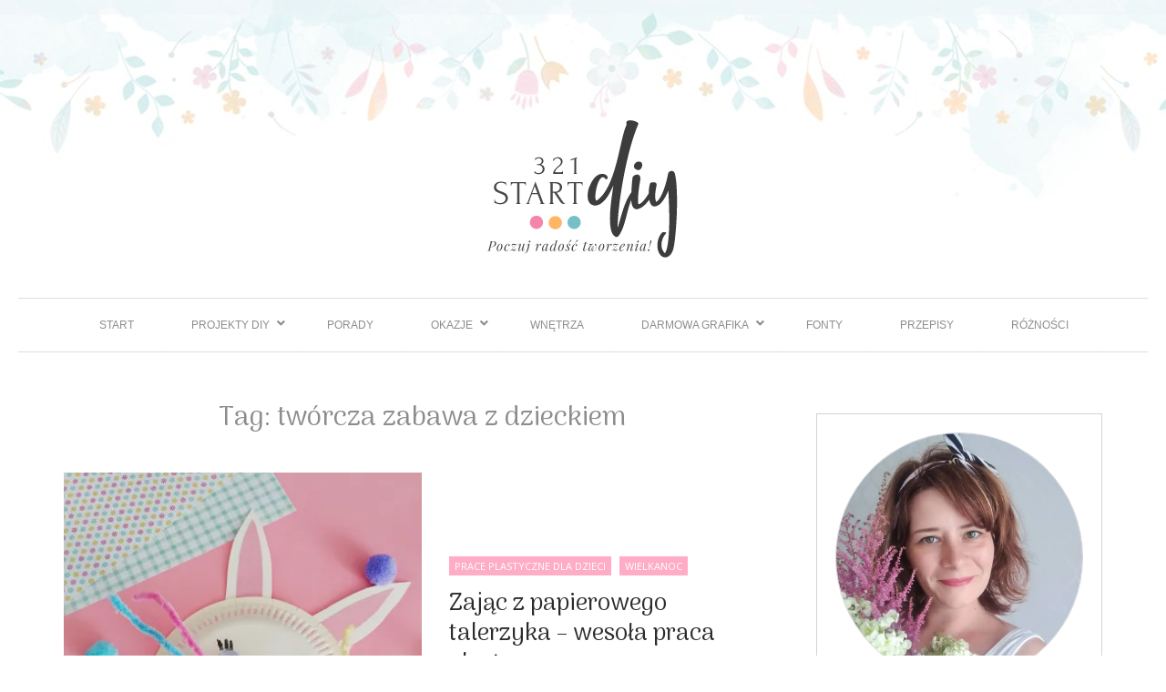

--- FILE ---
content_type: text/html; charset=UTF-8
request_url: https://321startdiy.pl/tag/tworcza-zabawa-z-dzieckiem/page/2/
body_size: 25711
content:
<!DOCTYPE html><html lang="pl-PL"><head>
	<meta name="p:domain_verify" content="295002fd80df6a0f58815a979ea6d1d9"/>
	<meta name="google-site-verification" content="Q7uLnvb3RKcuLNsitVX877HojcNoO_oaiXm7PvZ3Gls" />
			<meta charset="UTF-8">
		<meta name="viewport" content="width=device-width, initial-scale=1">
		<link rel="profile" href="http://gmpg.org/xfn/11">
		
<meta name='robots' content='noindex, follow' />

	<!-- This site is optimized with the Yoast SEO plugin v17.8 - https://yoast.com/wordpress/plugins/seo/ -->
	<title>Archiwa: twórcza zabawa z dzieckiem - Strona 2 z 6 - 321startDIY</title>
	<meta property="og:locale" content="pl_PL" />
	<meta property="og:type" content="article" />
	<meta property="og:title" content="Archiwa: twórcza zabawa z dzieckiem - Strona 2 z 6 - 321startDIY" />
	<meta property="og:url" content="https://321startdiy.pl/tag/tworcza-zabawa-z-dzieckiem/" />
	<meta property="og:site_name" content="321startDIY" />
	<meta name="twitter:card" content="summary_large_image" />
	<meta name="twitter:site" content="@321startdiy" />
	<script type="application/ld+json" class="yoast-schema-graph">{"@context":"https://schema.org","@graph":[{"@type":"WebSite","@id":"https://321startdiy.pl/#website","url":"https://321startdiy.pl/","name":"321startDIY","description":"POCZUJ RADO\u015a\u0106 TWORZENIA","potentialAction":[{"@type":"SearchAction","target":{"@type":"EntryPoint","urlTemplate":"https://321startdiy.pl/?s={search_term_string}"},"query-input":"required name=search_term_string"}],"inLanguage":"pl-PL"},{"@type":"CollectionPage","@id":"https://321startdiy.pl/tag/tworcza-zabawa-z-dzieckiem/page/2/#webpage","url":"https://321startdiy.pl/tag/tworcza-zabawa-z-dzieckiem/page/2/","name":"Archiwa: tw\u00f3rcza zabawa z dzieckiem - Strona 2 z 6 - 321startDIY","isPartOf":{"@id":"https://321startdiy.pl/#website"},"breadcrumb":{"@id":"https://321startdiy.pl/tag/tworcza-zabawa-z-dzieckiem/page/2/#breadcrumb"},"inLanguage":"pl-PL","potentialAction":[{"@type":"ReadAction","target":["https://321startdiy.pl/tag/tworcza-zabawa-z-dzieckiem/page/2/"]}]},{"@type":"BreadcrumbList","@id":"https://321startdiy.pl/tag/tworcza-zabawa-z-dzieckiem/page/2/#breadcrumb","itemListElement":[{"@type":"ListItem","position":1,"name":"Strona g\u0142\u00f3wna","item":"https://321startdiy.pl/"},{"@type":"ListItem","position":2,"name":"tw\u00f3rcza zabawa z dzieckiem"}]}]}</script>
	<!-- / Yoast SEO plugin. -->


<link rel='dns-prefetch' href='//secure.gravatar.com' />
<link rel='dns-prefetch' href='//fonts.googleapis.com' />
<link rel='dns-prefetch' href='//s.w.org' />
<link rel='dns-prefetch' href='//v0.wordpress.com' />
<link rel='dns-prefetch' href='//i0.wp.com' />
<link rel='dns-prefetch' href='//i1.wp.com' />
<link rel='dns-prefetch' href='//i2.wp.com' />
<link rel="alternate" type="application/rss+xml" title="321startDIY &raquo; Kanał z wpisami" href="https://321startdiy.pl/feed/" />
<link rel="alternate" type="application/rss+xml" title="321startDIY &raquo; Kanał z komentarzami" href="https://321startdiy.pl/comments/feed/" />
<link rel="alternate" type="application/rss+xml" title="321startDIY &raquo; Kanał z wpisami otagowanymi jako twórcza zabawa z dzieckiem" href="https://321startdiy.pl/tag/tworcza-zabawa-z-dzieckiem/feed/" />
		<script type="text/javascript">
			window._wpemojiSettings = {"baseUrl":"https:\/\/s.w.org\/images\/core\/emoji\/13.1.0\/72x72\/","ext":".png","svgUrl":"https:\/\/s.w.org\/images\/core\/emoji\/13.1.0\/svg\/","svgExt":".svg","source":{"concatemoji":"https:\/\/321startdiy.pl\/wp-includes\/js\/wp-emoji-release.min.js?ver=5.8.12"}};
			!function(e,a,t){var n,r,o,i=a.createElement("canvas"),p=i.getContext&&i.getContext("2d");function s(e,t){var a=String.fromCharCode;p.clearRect(0,0,i.width,i.height),p.fillText(a.apply(this,e),0,0);e=i.toDataURL();return p.clearRect(0,0,i.width,i.height),p.fillText(a.apply(this,t),0,0),e===i.toDataURL()}function c(e){var t=a.createElement("script");t.src=e,t.defer=t.type="text/javascript",a.getElementsByTagName("head")[0].appendChild(t)}for(o=Array("flag","emoji"),t.supports={everything:!0,everythingExceptFlag:!0},r=0;r<o.length;r++)t.supports[o[r]]=function(e){if(!p||!p.fillText)return!1;switch(p.textBaseline="top",p.font="600 32px Arial",e){case"flag":return s([127987,65039,8205,9895,65039],[127987,65039,8203,9895,65039])?!1:!s([55356,56826,55356,56819],[55356,56826,8203,55356,56819])&&!s([55356,57332,56128,56423,56128,56418,56128,56421,56128,56430,56128,56423,56128,56447],[55356,57332,8203,56128,56423,8203,56128,56418,8203,56128,56421,8203,56128,56430,8203,56128,56423,8203,56128,56447]);case"emoji":return!s([10084,65039,8205,55357,56613],[10084,65039,8203,55357,56613])}return!1}(o[r]),t.supports.everything=t.supports.everything&&t.supports[o[r]],"flag"!==o[r]&&(t.supports.everythingExceptFlag=t.supports.everythingExceptFlag&&t.supports[o[r]]);t.supports.everythingExceptFlag=t.supports.everythingExceptFlag&&!t.supports.flag,t.DOMReady=!1,t.readyCallback=function(){t.DOMReady=!0},t.supports.everything||(n=function(){t.readyCallback()},a.addEventListener?(a.addEventListener("DOMContentLoaded",n,!1),e.addEventListener("load",n,!1)):(e.attachEvent("onload",n),a.attachEvent("onreadystatechange",function(){"complete"===a.readyState&&t.readyCallback()})),(n=t.source||{}).concatemoji?c(n.concatemoji):n.wpemoji&&n.twemoji&&(c(n.twemoji),c(n.wpemoji)))}(window,document,window._wpemojiSettings);
		</script>
		<style type="text/css">
img.wp-smiley,
img.emoji {
	display: inline !important;
	border: none !important;
	box-shadow: none !important;
	height: 1em !important;
	width: 1em !important;
	margin: 0 .07em !important;
	vertical-align: -0.1em !important;
	background: none !important;
	padding: 0 !important;
}
</style>
	<link rel='stylesheet' id='sbi_styles-css'  href='https://321startdiy.pl/wp-content/plugins/instagram-feed/css/sbi-styles.min.css?ver=6.6.1' type='text/css' media='all' />
<link rel='stylesheet' id='wp-block-library-css'  href='https://321startdiy.pl/wp-includes/css/dist/block-library/style.min.css?ver=5.8.12' type='text/css' media='all' />
<style id='wp-block-library-inline-css' type='text/css'>
.has-text-align-justify{text-align:justify;}
</style>
<link rel='stylesheet' id='mediaelement-css'  href='https://321startdiy.pl/wp-includes/js/mediaelement/mediaelementplayer-legacy.min.css?ver=4.2.16' type='text/css' media='all' />
<link rel='stylesheet' id='wp-mediaelement-css'  href='https://321startdiy.pl/wp-includes/js/mediaelement/wp-mediaelement.min.css?ver=5.8.12' type='text/css' media='all' />
<link rel='stylesheet' id='ctf_styles-css'  href='https://321startdiy.pl/wp-content/plugins/custom-twitter-feeds/css/ctf-styles.min.css?ver=2.2.5' type='text/css' media='all' />
<link rel='stylesheet' id='wpfp-public-style-css'  href='https://321startdiy.pl/wp-content/plugins/featured-post-creative/assets/css/wpfp-public.css?ver=1.2.6' type='text/css' media='all' />
<link rel='stylesheet' id='mailerlite_forms.css-css'  href='https://321startdiy.pl/wp-content/plugins/official-mailerlite-sign-up-forms/assets/css/mailerlite_forms.css?ver=1.4.9' type='text/css' media='all' />
<link rel='stylesheet' id='wpfcas-font-awesome-css'  href='https://321startdiy.pl/wp-content/plugins/wp-featured-content-and-slider/assets/css/font-awesome.min.css?ver=1.4.3' type='text/css' media='all' />
<link rel='stylesheet' id='wpfcas_style-css'  href='https://321startdiy.pl/wp-content/plugins/wp-featured-content-and-slider/assets/css/featured-content-style.css?ver=1.4.3' type='text/css' media='all' />
<link rel='stylesheet' id='wpfcas_slick_style-css'  href='https://321startdiy.pl/wp-content/plugins/wp-featured-content-and-slider/assets/css/slick.css?ver=1.4.3' type='text/css' media='all' />
<link rel='stylesheet' id='cff-css'  href='https://321startdiy.pl/wp-content/plugins/custom-facebook-feed/assets/css/cff-style.min.css?ver=4.2.6' type='text/css' media='all' />
<link rel='stylesheet' id='sb-font-awesome-css'  href='https://321startdiy.pl/wp-content/plugins/custom-facebook-feed/assets/css/font-awesome.min.css?ver=4.7.0' type='text/css' media='all' />
<link rel='stylesheet' id='dlm-frontend-css'  href='https://321startdiy.pl/wp-content/plugins/download-monitor/assets/css/frontend.css?ver=5.8.12' type='text/css' media='all' />
<link rel='stylesheet' id='wordpress-popular-posts-css-css'  href='https://321startdiy.pl/wp-content/plugins/wordpress-popular-posts/assets/css/wpp.css?ver=5.5.0' type='text/css' media='all' />
<link rel='stylesheet' id='font-awesome-css'  href='https://321startdiy.pl/wp-content/themes/start-magazine/vendors/font-awesome/css/all.min.css?ver=5.1.1' type='text/css' media='all' />
<link rel='stylesheet' id='start-magazine-google-fonts-css'  href='https://fonts.googleapis.com/css?family=Arima+Madurai:300,400,700|Open+Sans:400,400i,700,700i&#038;subset=latin-ext' type='text/css' media='all' />
<link rel='stylesheet' id='jquery-sidr-css'  href='https://321startdiy.pl/wp-content/themes/start-magazine/vendors/sidr/css/jquery.sidr.dark.min.css?ver=2.2.1' type='text/css' media='all' />
<link rel='stylesheet' id='jquery-slick-css'  href='https://321startdiy.pl/wp-content/themes/start-magazine/vendors/slick/slick.min.css?ver=1.5.9' type='text/css' media='all' />
<link rel='stylesheet' id='start-magazine-style-css'  href='https://321startdiy.pl/wp-content/themes/sm321startdiy/style.css?ver=1.0.0' type='text/css' media='all' />
<link rel='stylesheet' id='jetpack_css-css'  href='https://321startdiy.pl/wp-content/plugins/jetpack/css/jetpack.css?ver=10.4.2' type='text/css' media='all' />
<script type='text/javascript' src='https://321startdiy.pl/wp-includes/js/jquery/jquery.min.js?ver=3.6.0' id='jquery-core-js'></script>
<script type='text/javascript' src='https://321startdiy.pl/wp-includes/js/jquery/jquery-migrate.min.js?ver=3.3.2' id='jquery-migrate-js'></script>
<script type='application/json' id='wpp-json'>
{"sampling_active":0,"sampling_rate":100,"ajax_url":"https:\/\/321startdiy.pl\/wp-json\/wordpress-popular-posts\/v1\/popular-posts","api_url":"https:\/\/321startdiy.pl\/wp-json\/wordpress-popular-posts","ID":0,"token":"a827263a14","lang":0,"debug":0}
</script>
<script type='text/javascript' src='https://321startdiy.pl/wp-content/plugins/wordpress-popular-posts/assets/js/wpp.min.js?ver=5.5.0' id='wpp-js-js'></script>
<link rel="https://api.w.org/" href="https://321startdiy.pl/wp-json/" /><link rel="alternate" type="application/json" href="https://321startdiy.pl/wp-json/wp/v2/tags/225" /><link rel="EditURI" type="application/rsd+xml" title="RSD" href="https://321startdiy.pl/xmlrpc.php?rsd" />
<link rel="wlwmanifest" type="application/wlwmanifest+xml" href="https://321startdiy.pl/wp-includes/wlwmanifest.xml" /> 
    <!-- MailerLite Universal -->
    <script>
        (function (m, a, i, l, e, r) {
            m['MailerLiteObject'] = e;

            function f() {
                var c = {a: arguments, q: []};
                var r = this.push(c);
                return "number" != typeof r ? r : f.bind(c.q);
            }

            f.q = f.q || [];
            m[e] = m[e] || f.bind(f.q);
            m[e].q = m[e].q || f.q;
            r = a.createElement(i);
            var _ = a.getElementsByTagName(i)[0];
            r.async = 1;
            r.src = l + '?' + (~~(new Date().getTime() / 10000000));
            _.parentNode.insertBefore(r, _);
        })(window, document, 'script', 'https://static.mailerlite.com/js/universal.js', 'ml');

        var ml_account = ml('accounts', '1304050', 'z5t5m6s1x3', 'load');
    </script>
    <!-- End MailerLite Universal -->
<script type="text/javascript">
	window._wp_rp_static_base_url = 'https://wprp.zemanta.com/static/';
	window._wp_rp_wp_ajax_url = "https://321startdiy.pl/wp-admin/admin-ajax.php";
	window._wp_rp_plugin_version = '3.6.4';
	window._wp_rp_post_id = '20041';
	window._wp_rp_num_rel_posts = '3';
	window._wp_rp_thumbnails = true;
	window._wp_rp_post_title = 'Zaj%C4%85c+z+papierowego+talerzyka+-+weso%C5%82a+praca+plastyczna';
	window._wp_rp_post_tags = ['wielkanoc', 'tw%C3%B3rcza+zabawa+z+dzieckiem', 'diy+dla+dzieci', 'wielkanoc', 'prace+plastyczne+dla+dzieci', 'a', 'plan', 'si', 'hobbi', 'po', 'h2', 'dla', 'na', 'ni', 'cho', 'inn', 'mona'];
	window._wp_rp_promoted_content = true;
</script>
<style type="text/css">
</style>
        <style>
            @-webkit-keyframes bgslide {
                from {
                    background-position-x: 0;
                }
                to {
                    background-position-x: -200%;
                }
            }

            @keyframes bgslide {
                    from {
                        background-position-x: 0;
                    }
                    to {
                        background-position-x: -200%;
                    }
            }

            .wpp-widget-placeholder {
                margin: 0 auto;
                width: 60px;
                height: 3px;
                background: #dd3737;
                background: -webkit-gradient(linear, left top, right top, from(#dd3737), color-stop(10%, #571313), to(#dd3737));
                background: linear-gradient(90deg, #dd3737 0%, #571313 10%, #dd3737 100%);
                background-size: 200% auto;
                border-radius: 3px;
                -webkit-animation: bgslide 1s infinite linear;
                animation: bgslide 1s infinite linear;
            }
        </style>
        <style type='text/css'>img#wpstats{display:none}</style>
		<script>
  (function(i,s,o,g,r,a,m){i['GoogleAnalyticsObject']=r;i[r]=i[r]||function(){
  (i[r].q=i[r].q||[]).push(arguments)},i[r].l=1*new Date();a=s.createElement(o),
  m=s.getElementsByTagName(o)[0];a.async=1;a.src=g;m.parentNode.insertBefore(a,m)
  })(window,document,'script','https://www.google-analytics.com/analytics.js','ga');

  ga('create', 'UA-90175481-1', 'auto');
  ga('send', 'pageview');
 setTimeout("ga('send','event','NoBounce','page visit 60 seconds or more')",60000);

</script>
    <style type="text/css" id="custom-background-css">
body.custom-background { background-color: #ffffff; background-image: url("https://321startdiy.pl/wp-content/uploads/2018/11/321startDIY-background.jpg"); background-position: center top; background-size: auto; background-repeat: no-repeat; background-attachment: scroll; }
</style>
	<link rel="icon" href="https://i0.wp.com/321startdiy.pl/wp-content/uploads/2018/11/cropped-IkonaWitryny-1.png?fit=32%2C32&#038;ssl=1" sizes="32x32" />
<link rel="icon" href="https://i0.wp.com/321startdiy.pl/wp-content/uploads/2018/11/cropped-IkonaWitryny-1.png?fit=192%2C192&#038;ssl=1" sizes="192x192" />
<link rel="apple-touch-icon" href="https://i0.wp.com/321startdiy.pl/wp-content/uploads/2018/11/cropped-IkonaWitryny-1.png?fit=180%2C180&#038;ssl=1" />
<meta name="msapplication-TileImage" content="https://i0.wp.com/321startdiy.pl/wp-content/uploads/2018/11/cropped-IkonaWitryny-1.png?fit=270%2C270&#038;ssl=1" />
</head>

<body class="archive paged tag tag-tworcza-zabawa-z-dzieckiem tag-225 custom-background wp-custom-logo paged-2 tag-paged-2 global-layout-right-sidebar header-ads-disabled">

			<div id="tophead">
			<div class="container">
				
				<div class="my-widget-area-top">
									</div>


				<div class="right-tophead">
					
									</div><!-- .right-head -->

			</div> <!-- .container -->
		</div><!--  #tophead -->
		<div id="page" class="hfeed site"><a class="skip-link screen-reader-text" href="#content">Skip to content</a>		<a id="mobile-trigger" href="#mob-menu"><i class="fa fa-list-ul" aria-hidden="true"></i></a>
		<div id="mob-menu">
			<ul id="menu-menu-1" class="menu"><li id="menu-item-221" class="menu-item menu-item-type-custom menu-item-object-custom menu-item-home menu-item-221"><a href="http://321startdiy.pl">START</a></li>
<li id="menu-item-13780" class="menu-item menu-item-type-taxonomy menu-item-object-category menu-item-has-children menu-item-13780"><a href="https://321startdiy.pl/category/projekty-diy/">Projekty DIY</a>
<ul class="sub-menu">
	<li id="menu-item-211" class="menu-item menu-item-type-taxonomy menu-item-object-category menu-item-211"><a href="https://321startdiy.pl/category/projekty-diy/dekoracje-diy/">DEKORACJE DIY</a></li>
	<li id="menu-item-1121" class="menu-item menu-item-type-taxonomy menu-item-object-category menu-item-1121"><a href="https://321startdiy.pl/category/projekty-diy/imprezowe-diy/">IMPREZOWE DIY</a></li>
	<li id="menu-item-13646" class="menu-item menu-item-type-taxonomy menu-item-object-category menu-item-13646"><a href="https://321startdiy.pl/category/projekty-diy/prace-plastyczne-dla-dzieci/">PRACE PLASTYCZNE DLA DZIECI</a></li>
	<li id="menu-item-1822" class="menu-item menu-item-type-taxonomy menu-item-object-category menu-item-1822"><a href="https://321startdiy.pl/category/projekty-diy/prezenty-diy/">PREZENTY DIY</a></li>
	<li id="menu-item-14913" class="menu-item menu-item-type-taxonomy menu-item-object-category menu-item-14913"><a href="https://321startdiy.pl/category/projekty-diy/uzytkowe-diy/">UŻYTKOWE DIY</a></li>
	<li id="menu-item-5025" class="menu-item menu-item-type-taxonomy menu-item-object-category menu-item-5025"><a href="https://321startdiy.pl/category/projekty-diy/kosmetyki-diy/">KOSMETYKI DIY</a></li>
	<li id="menu-item-214" class="menu-item menu-item-type-taxonomy menu-item-object-category menu-item-214"><a href="https://321startdiy.pl/category/projekty-diy/papierowe-diy/">PAPIEROWE DIY</a></li>
	<li id="menu-item-1578" class="menu-item menu-item-type-taxonomy menu-item-object-category menu-item-1578"><a href="https://321startdiy.pl/category/projekty-diy/inne-diy/">INNE DIY</a></li>
</ul>
</li>
<li id="menu-item-1321" class="menu-item menu-item-type-taxonomy menu-item-object-category menu-item-1321"><a href="https://321startdiy.pl/category/porady/">PORADY</a></li>
<li id="menu-item-14075" class="menu-item menu-item-type-taxonomy menu-item-object-category menu-item-has-children menu-item-14075"><a href="https://321startdiy.pl/category/okazje/">Okazje</a>
<ul class="sub-menu">
	<li id="menu-item-19239" class="menu-item menu-item-type-taxonomy menu-item-object-category menu-item-19239"><a href="https://321startdiy.pl/category/okazje/dzien-babci-i-dziadka/">Dzień Babci i Dziadka</a></li>
	<li id="menu-item-15547" class="menu-item menu-item-type-taxonomy menu-item-object-category menu-item-15547"><a href="https://321startdiy.pl/category/okazje/walentynki/">Walentynki</a></li>
	<li id="menu-item-14074" class="menu-item menu-item-type-taxonomy menu-item-object-category menu-item-14074"><a href="https://321startdiy.pl/category/okazje/wielkanoc/">Wielkanoc</a></li>
	<li id="menu-item-20067" class="menu-item menu-item-type-taxonomy menu-item-object-category menu-item-20067"><a href="https://321startdiy.pl/category/okazje/dzien-matki-i-dzien-ojca/">Dzień Matki i Dzień Ojca</a></li>
	<li id="menu-item-14073" class="menu-item menu-item-type-taxonomy menu-item-object-category menu-item-14073"><a href="https://321startdiy.pl/category/okazje/boze-narodzenie/">Boże Narodzenie</a></li>
</ul>
</li>
<li id="menu-item-14072" class="menu-item menu-item-type-taxonomy menu-item-object-category menu-item-14072"><a href="https://321startdiy.pl/category/wnetrza/">Wnętrza</a></li>
<li id="menu-item-1814" class="menu-item menu-item-type-taxonomy menu-item-object-category menu-item-has-children menu-item-1814"><a href="https://321startdiy.pl/category/darmowa-grafika/">Darmowa grafika</a>
<ul class="sub-menu">
	<li id="menu-item-14064" class="menu-item menu-item-type-taxonomy menu-item-object-category menu-item-14064"><a href="https://321startdiy.pl/category/darmowa-grafika/papier-ozdobny/">Papier ozdobny</a></li>
	<li id="menu-item-14067" class="menu-item menu-item-type-taxonomy menu-item-object-category menu-item-14067"><a href="https://321startdiy.pl/category/darmowa-grafika/pudelka/">Pudełka</a></li>
	<li id="menu-item-14070" class="menu-item menu-item-type-taxonomy menu-item-object-category menu-item-14070"><a href="https://321startdiy.pl/category/darmowa-grafika/uzupelnianki/">Uzupełnianki</a></li>
	<li id="menu-item-14065" class="menu-item menu-item-type-taxonomy menu-item-object-category menu-item-14065"><a href="https://321startdiy.pl/category/darmowa-grafika/plakaty/">Plakaty</a></li>
	<li id="menu-item-14068" class="menu-item menu-item-type-taxonomy menu-item-object-category menu-item-14068"><a href="https://321startdiy.pl/category/darmowa-grafika/szkolne/">Szkolna grafika</a></li>
	<li id="menu-item-14066" class="menu-item menu-item-type-taxonomy menu-item-object-category menu-item-14066"><a href="https://321startdiy.pl/category/darmowa-grafika/pozostale-do-druku/">Pozostałe do druku</a></li>
	<li id="menu-item-14069" class="menu-item menu-item-type-taxonomy menu-item-object-category menu-item-14069"><a href="https://321startdiy.pl/category/darmowa-grafika/tapety-na-telefon/">Tapety na telefon</a></li>
</ul>
</li>
<li id="menu-item-5776" class="menu-item menu-item-type-taxonomy menu-item-object-category menu-item-5776"><a href="https://321startdiy.pl/category/fonty/">FONTY</a></li>
<li id="menu-item-5002" class="menu-item menu-item-type-taxonomy menu-item-object-category menu-item-5002"><a href="https://321startdiy.pl/category/przepisy/">PRZEPISY</a></li>
<li id="menu-item-2617" class="menu-item menu-item-type-taxonomy menu-item-object-category menu-item-2617"><a href="https://321startdiy.pl/category/roznosci/">RÓŻNOŚCI</a></li>
</ul>		</div>
		
	<header id="masthead" class="site-header" role="banner"><div class="container">				<div class="site-branding">

			<a href="https://321startdiy.pl/" class="custom-logo-link" rel="home"><img width="210" height="170" src="https://i1.wp.com/321startdiy.pl/wp-content/uploads/2018/11/Logo321startDIY2018.png?fit=210%2C170&amp;ssl=1" class="custom-logo" alt="logo 321start diy" data-attachment-id="13650" data-permalink="https://321startdiy.pl/logo321startdiy2018/" data-orig-file="https://i1.wp.com/321startdiy.pl/wp-content/uploads/2018/11/Logo321startDIY2018.png?fit=210%2C170&amp;ssl=1" data-orig-size="210,170" data-comments-opened="1" data-image-meta="{&quot;aperture&quot;:&quot;0&quot;,&quot;credit&quot;:&quot;&quot;,&quot;camera&quot;:&quot;&quot;,&quot;caption&quot;:&quot;&quot;,&quot;created_timestamp&quot;:&quot;0&quot;,&quot;copyright&quot;:&quot;&quot;,&quot;focal_length&quot;:&quot;0&quot;,&quot;iso&quot;:&quot;0&quot;,&quot;shutter_speed&quot;:&quot;0&quot;,&quot;title&quot;:&quot;&quot;,&quot;orientation&quot;:&quot;0&quot;}" data-image-title="Logo321startDIY2018" data-image-description="" data-image-caption="" data-medium-file="https://i1.wp.com/321startdiy.pl/wp-content/uploads/2018/11/Logo321startDIY2018.png?fit=210%2C170&amp;ssl=1" data-large-file="https://i1.wp.com/321startdiy.pl/wp-content/uploads/2018/11/Logo321startDIY2018.png?fit=210%2C170&amp;ssl=1" /></a>
						
			
		</div><!-- .site-branding -->
				</div><!-- .container --></header><!-- #masthead -->		<div id="main-nav" class="clear-fix main-nav">
			<div class="container">
				<nav id="site-navigation" class="main-navigation" role="navigation">
					<div class="wrap-menu-content">
						<div class="menu-menu-1-container"><ul id="primary-menu" class="menu"><li class="menu-item menu-item-type-custom menu-item-object-custom menu-item-home menu-item-221"><a href="http://321startdiy.pl">START</a></li>
<li class="menu-item menu-item-type-taxonomy menu-item-object-category menu-item-has-children menu-item-13780"><a href="https://321startdiy.pl/category/projekty-diy/">Projekty DIY</a>
<ul class="sub-menu">
	<li class="menu-item menu-item-type-taxonomy menu-item-object-category menu-item-211"><a href="https://321startdiy.pl/category/projekty-diy/dekoracje-diy/">DEKORACJE DIY</a></li>
	<li class="menu-item menu-item-type-taxonomy menu-item-object-category menu-item-1121"><a href="https://321startdiy.pl/category/projekty-diy/imprezowe-diy/">IMPREZOWE DIY</a></li>
	<li class="menu-item menu-item-type-taxonomy menu-item-object-category menu-item-13646"><a href="https://321startdiy.pl/category/projekty-diy/prace-plastyczne-dla-dzieci/">PRACE PLASTYCZNE DLA DZIECI</a></li>
	<li class="menu-item menu-item-type-taxonomy menu-item-object-category menu-item-1822"><a href="https://321startdiy.pl/category/projekty-diy/prezenty-diy/">PREZENTY DIY</a></li>
	<li class="menu-item menu-item-type-taxonomy menu-item-object-category menu-item-14913"><a href="https://321startdiy.pl/category/projekty-diy/uzytkowe-diy/">UŻYTKOWE DIY</a></li>
	<li class="menu-item menu-item-type-taxonomy menu-item-object-category menu-item-5025"><a href="https://321startdiy.pl/category/projekty-diy/kosmetyki-diy/">KOSMETYKI DIY</a></li>
	<li class="menu-item menu-item-type-taxonomy menu-item-object-category menu-item-214"><a href="https://321startdiy.pl/category/projekty-diy/papierowe-diy/">PAPIEROWE DIY</a></li>
	<li class="menu-item menu-item-type-taxonomy menu-item-object-category menu-item-1578"><a href="https://321startdiy.pl/category/projekty-diy/inne-diy/">INNE DIY</a></li>
</ul>
</li>
<li class="menu-item menu-item-type-taxonomy menu-item-object-category menu-item-1321"><a href="https://321startdiy.pl/category/porady/">PORADY</a></li>
<li class="menu-item menu-item-type-taxonomy menu-item-object-category menu-item-has-children menu-item-14075"><a href="https://321startdiy.pl/category/okazje/">Okazje</a>
<ul class="sub-menu">
	<li class="menu-item menu-item-type-taxonomy menu-item-object-category menu-item-19239"><a href="https://321startdiy.pl/category/okazje/dzien-babci-i-dziadka/">Dzień Babci i Dziadka</a></li>
	<li class="menu-item menu-item-type-taxonomy menu-item-object-category menu-item-15547"><a href="https://321startdiy.pl/category/okazje/walentynki/">Walentynki</a></li>
	<li class="menu-item menu-item-type-taxonomy menu-item-object-category menu-item-14074"><a href="https://321startdiy.pl/category/okazje/wielkanoc/">Wielkanoc</a></li>
	<li class="menu-item menu-item-type-taxonomy menu-item-object-category menu-item-20067"><a href="https://321startdiy.pl/category/okazje/dzien-matki-i-dzien-ojca/">Dzień Matki i Dzień Ojca</a></li>
	<li class="menu-item menu-item-type-taxonomy menu-item-object-category menu-item-14073"><a href="https://321startdiy.pl/category/okazje/boze-narodzenie/">Boże Narodzenie</a></li>
</ul>
</li>
<li class="menu-item menu-item-type-taxonomy menu-item-object-category menu-item-14072"><a href="https://321startdiy.pl/category/wnetrza/">Wnętrza</a></li>
<li class="menu-item menu-item-type-taxonomy menu-item-object-category menu-item-has-children menu-item-1814"><a href="https://321startdiy.pl/category/darmowa-grafika/">Darmowa grafika</a>
<ul class="sub-menu">
	<li class="menu-item menu-item-type-taxonomy menu-item-object-category menu-item-14064"><a href="https://321startdiy.pl/category/darmowa-grafika/papier-ozdobny/">Papier ozdobny</a></li>
	<li class="menu-item menu-item-type-taxonomy menu-item-object-category menu-item-14067"><a href="https://321startdiy.pl/category/darmowa-grafika/pudelka/">Pudełka</a></li>
	<li class="menu-item menu-item-type-taxonomy menu-item-object-category menu-item-14070"><a href="https://321startdiy.pl/category/darmowa-grafika/uzupelnianki/">Uzupełnianki</a></li>
	<li class="menu-item menu-item-type-taxonomy menu-item-object-category menu-item-14065"><a href="https://321startdiy.pl/category/darmowa-grafika/plakaty/">Plakaty</a></li>
	<li class="menu-item menu-item-type-taxonomy menu-item-object-category menu-item-14068"><a href="https://321startdiy.pl/category/darmowa-grafika/szkolne/">Szkolna grafika</a></li>
	<li class="menu-item menu-item-type-taxonomy menu-item-object-category menu-item-14066"><a href="https://321startdiy.pl/category/darmowa-grafika/pozostale-do-druku/">Pozostałe do druku</a></li>
	<li class="menu-item menu-item-type-taxonomy menu-item-object-category menu-item-14069"><a href="https://321startdiy.pl/category/darmowa-grafika/tapety-na-telefon/">Tapety na telefon</a></li>
</ul>
</li>
<li class="menu-item menu-item-type-taxonomy menu-item-object-category menu-item-5776"><a href="https://321startdiy.pl/category/fonty/">FONTY</a></li>
<li class="menu-item menu-item-type-taxonomy menu-item-object-category menu-item-5002"><a href="https://321startdiy.pl/category/przepisy/">PRZEPISY</a></li>
<li class="menu-item menu-item-type-taxonomy menu-item-object-category menu-item-2617"><a href="https://321startdiy.pl/category/roznosci/">RÓŻNOŚCI</a></li>
</ul></div>					</div><!-- .wrap-menu-content -->
				</nav><!-- #site-navigation -->

									<div class="header-search-box">
						<a href="#" class="search-icon"><i class="fa fa-search"></i></a>
						<div class="search-box-wrap">
							<form role="search" method="get" class="search-form" action="https://321startdiy.pl/">
			<label>
			<span class="screen-reader-text">Search for:</span>
			<input type="search" class="search-field" placeholder="Search&hellip;" value="" name="s" title="Search for:" />
			</label>
			<input type="submit" class="search-submit" value="&#xf002;" /></form>						</div>
					</div> <!-- .header-search-box -->
							</div><!-- .container -->
		</div><!-- #main-nav -->
			<div id="content" class="site-content"><div class="container"><div class="inner-wrapper">	
	<!-- SMRC321-ARCHIVE -->
	<div id="primary" class="content-area">
		<main id="main" class="site-main" role="main">

		
			<header class="page-header">
				<h1 class="page-title">Tag: <span>twórcza zabawa z dzieckiem</span></h1>			</header><!-- .page-header -->

						
				<!-- SMRC321 - CONTENT -->
<article id="post-20041" class="post-20041 post type-post status-publish format-standard has-post-thumbnail hentry category-prace-plastyczne-dla-dzieci category-wielkanoc tag-diy-dla-dzieci tag-tworcza-zabawa-z-dzieckiem tag-wielkanoc">
					<div class="post-item">
		<a href="https://321startdiy.pl/zajac-z-papierowego-talerzyka-praca-plastyczna/">
			<img class="g-img g-img-thumb -front-news"  src="https://i1.wp.com/321startdiy.pl/wp-content/uploads/2020/04/321startDIY-wesoly-zajaczek-wielkanocny-z-papierowego-talerzyka-14.jpg?resize=400%2C500&ssl=1" alt="zając z papierowego talerzyka wielkannocna praca plastyczna">
		</a>
			</div>

	
	<div class="post-item article-wrapper img-aligncenter">
		<header class="entry-header m-post-header">

			<div class="news-meta news-categories o-categories">
							<span class="news-categories e-category">
			<a class="link-news-categories e-category-link" href="https://321startdiy.pl/category/projekty-diy/prace-plastyczne-dla-dzieci/">PRACE PLASTYCZNE DLA DZIECI</a>
		</span>
				<span class="news-categories e-category">
			<a class="link-news-categories e-category-link" href="https://321startdiy.pl/category/okazje/wielkanoc/">Wielkanoc</a>
		</span>
					</div>

			<h2 class="entry-title e-heading"><a href="https://321startdiy.pl/zajac-z-papierowego-talerzyka-praca-plastyczna/" rel="bookmark">Zając z papierowego talerzyka &#8211; wesoła praca plastyczna</a></h2>					</header><!-- .entry-header -->

		<div class="entry-content">
				<p>Ten wesoły zając z papierowego talerzyka to świetna praca plastyczna dla dzieci. Małym rączką wystarczy chwila, aby go stworzyć, a potem już można się bawić. &nbsp;</p>
		</div><!-- .entry-content -->
		<div>
			<a href="https://321startdiy.pl/zajac-z-papierowego-talerzyka-praca-plastyczna/" class="button button-news">czytaj więcej...</a>
		</div>

	</div> <!-- .article-wrapper -->
</article><!-- #post-## -->

			
				<!-- SMRC321 - CONTENT -->
<article id="post-18321" class="post-18321 post type-post status-publish format-standard has-post-thumbnail hentry category-papierowe-diy category-prace-plastyczne-dla-dzieci category-prezenty-diy tag-diy tag-diy-dla-dzieci tag-kwiaty tag-prezent tag-tworcza-zabawa-z-dzieckiem">
					<div class="post-item">
		<a href="https://321startdiy.pl/proste-kwiaty-z-bibuly-tworczy-czas-z-dzieckiem/">
			<img class="g-img g-img-thumb -front-news"  src="https://i1.wp.com/321startdiy.pl/wp-content/uploads/2019/10/321startDIY-kwiaty-dla-nauczyciela-14-400.jpg?resize=400%2C500&ssl=1" alt="kwiaty z bibuły">
		</a>
			</div>

	
	<div class="post-item article-wrapper img-aligncenter">
		<header class="entry-header m-post-header">

			<div class="news-meta news-categories o-categories">
							<span class="news-categories e-category">
			<a class="link-news-categories e-category-link" href="https://321startdiy.pl/category/projekty-diy/papierowe-diy/">PAPIEROWE DIY</a>
		</span>
				<span class="news-categories e-category">
			<a class="link-news-categories e-category-link" href="https://321startdiy.pl/category/projekty-diy/prace-plastyczne-dla-dzieci/">PRACE PLASTYCZNE DLA DZIECI</a>
		</span>
				<span class="news-categories e-category">
			<a class="link-news-categories e-category-link" href="https://321startdiy.pl/category/projekty-diy/prezenty-diy/">PREZENTY DIY</a>
		</span>
					</div>

			<h2 class="entry-title e-heading"><a href="https://321startdiy.pl/proste-kwiaty-z-bibuly-tworczy-czas-z-dzieckiem/" rel="bookmark">Proste kwiaty z bibuły &#8211; twórczy czas z dzieckiem</a></h2>					</header><!-- .entry-header -->

		<div class="entry-content">
				<p>Kwiaty z bibuły to świetny pomysł na twórcze zajęcia z dziećmi. Przy okazji takie dzieła mogą być również prezentem. Mój synek i ja zabraliśmy się do wspólnego tworzenia. Było radośnie, twórczo a koniec końców mamy mnóstwo papierowych kwiatów, które damy&hellip;</p>
		</div><!-- .entry-content -->
		<div>
			<a href="https://321startdiy.pl/proste-kwiaty-z-bibuly-tworczy-czas-z-dzieckiem/" class="button button-news">czytaj więcej...</a>
		</div>

	</div> <!-- .article-wrapper -->
</article><!-- #post-## -->

			
				<!-- SMRC321 - CONTENT -->
<article id="post-17999" class="post-17999 post type-post status-publish format-standard has-post-thumbnail hentry category-prezenty-diy category-uzytkowe-diy tag-diy tag-prezent tag-tworcza-zabawa-z-dzieckiem">
					<div class="post-item">
		<a href="https://321startdiy.pl/talerzyk-na-bizuterie-z-masy-modelarskiej/">
			<img class="g-img g-img-thumb -front-news"  src="https://i0.wp.com/321startdiy.pl/wp-content/uploads/2019/09/321startDIY_talerzyk_na_bizuterie_diy_16_400.jpg?resize=400%2C500&ssl=1" alt="">
		</a>
			</div>

	
	<div class="post-item article-wrapper img-aligncenter">
		<header class="entry-header m-post-header">

			<div class="news-meta news-categories o-categories">
							<span class="news-categories e-category">
			<a class="link-news-categories e-category-link" href="https://321startdiy.pl/category/projekty-diy/prezenty-diy/">PREZENTY DIY</a>
		</span>
				<span class="news-categories e-category">
			<a class="link-news-categories e-category-link" href="https://321startdiy.pl/category/projekty-diy/uzytkowe-diy/">Użytkowe DIY</a>
		</span>
					</div>

			<h2 class="entry-title e-heading"><a href="https://321startdiy.pl/talerzyk-na-bizuterie-z-masy-modelarskiej/" rel="bookmark">Co zrobić z masy modelarskiej? Talerzyk na biżuterię!</a></h2>					</header><!-- .entry-header -->

		<div class="entry-content">
				<p>Jeśli wpadła w wasze ręce masa modelarska i nie macie pomysłu, co z niej zrobić, spieszę Wam z pomocą. Pokażę Wam, jak prosto wykonać z niej talerzyk na biżuterię, a nawet małą miseczkę. Takie drobiazgi przydadzą się w domu i&hellip;</p>
		</div><!-- .entry-content -->
		<div>
			<a href="https://321startdiy.pl/talerzyk-na-bizuterie-z-masy-modelarskiej/" class="button button-news">czytaj więcej...</a>
		</div>

	</div> <!-- .article-wrapper -->
</article><!-- #post-## -->

			
				<!-- SMRC321 - CONTENT -->
<article id="post-10881" class="post-10881 post type-post status-publish format-standard has-post-thumbnail hentry category-pozostale-do-druku tag-dla-dzieci tag-do-druku tag-tworcza-zabawa-z-dzieckiem">
					<div class="post-item">
		<a href="https://321startdiy.pl/szyfrowanie-wiadomosci-zabawa-dla-dzieci/">
			<img class="g-img g-img-thumb -front-news"  src="https://i0.wp.com/321startdiy.pl/wp-content/uploads/2019/03/321startDIY-szyfr-do-tajnych-wiadomosci-zabawa-dla-dzieci-400.jpg?resize=400%2C500&ssl=1" alt="dekoder; szyfr do tajnych wiadomości - zabawa do druku">
		</a>
			</div>

	
	<div class="post-item article-wrapper img-aligncenter">
		<header class="entry-header m-post-header">

			<div class="news-meta news-categories o-categories">
							<span class="news-categories e-category">
			<a class="link-news-categories e-category-link" href="https://321startdiy.pl/category/darmowa-grafika/pozostale-do-druku/">Pozostałe do druku</a>
		</span>
					</div>

			<h2 class="entry-title e-heading"><a href="https://321startdiy.pl/szyfrowanie-wiadomosci-zabawa-dla-dzieci/" rel="bookmark">Szyfrowanie tajnych wiadomości &#8211; zabawa dla dzieci</a></h2>					</header><!-- .entry-header -->

		<div class="entry-content">
				<p>Szyfrowanie to zabawa dla dzieci, która jest dla nich bardzo atrakcyjna. Seret, tajna wiadomość, nutka tajemnicy niesamowicie rozbudzają ich ciekawość. Aby zakodować czy odkodować wiadomość potrzebny jest szyfr &#8211; opracowałam go i przygotowałam maszynę szyfrującą do samodzielnego złożenia. Jako że&hellip;</p>
		</div><!-- .entry-content -->
		<div>
			<a href="https://321startdiy.pl/szyfrowanie-wiadomosci-zabawa-dla-dzieci/" class="button button-news">czytaj więcej...</a>
		</div>

	</div> <!-- .article-wrapper -->
</article><!-- #post-## -->

			
				<!-- SMRC321 - CONTENT -->
<article id="post-15733" class="post-15733 post type-post status-publish format-standard has-post-thumbnail hentry category-dzien-babci-i-dziadka category-dzien-matki-i-dzien-ojca category-pozostale-do-druku category-walentynki tag-do-druku tag-kartka tag-kolorowanka tag-milosc tag-serce tag-tworcza-zabawa-z-dzieckiem">
					<div class="post-item">
		<a href="https://321startdiy.pl/uniwersalna-kartka-z-sercem-do-kolorowania/">
			<img class="g-img g-img-thumb -front-news"  src="https://i2.wp.com/321startdiy.pl/wp-content/uploads/2019/02/321startDIY-kartka-z-sercem-do-kolorowania-9-400.jpg?resize=400%2C500&ssl=1" alt="Uniwersalna kartka z sercem - do kolorowania">
		</a>
			</div>

	
	<div class="post-item article-wrapper img-aligncenter">
		<header class="entry-header m-post-header">

			<div class="news-meta news-categories o-categories">
							<span class="news-categories e-category">
			<a class="link-news-categories e-category-link" href="https://321startdiy.pl/category/okazje/dzien-babci-i-dziadka/">Dzień Babci i Dziadka</a>
		</span>
				<span class="news-categories e-category">
			<a class="link-news-categories e-category-link" href="https://321startdiy.pl/category/okazje/dzien-matki-i-dzien-ojca/">Dzień Matki i Dzień Ojca</a>
		</span>
				<span class="news-categories e-category">
			<a class="link-news-categories e-category-link" href="https://321startdiy.pl/category/darmowa-grafika/pozostale-do-druku/">Pozostałe do druku</a>
		</span>
				<span class="news-categories e-category">
			<a class="link-news-categories e-category-link" href="https://321startdiy.pl/category/okazje/walentynki/">Walentynki</a>
		</span>
					</div>

			<h2 class="entry-title e-heading"><a href="https://321startdiy.pl/uniwersalna-kartka-z-sercem-do-kolorowania/" rel="bookmark">Uniwersalna kartka z sercem &#8211; do kolorowania</a></h2>					</header><!-- .entry-header -->

		<div class="entry-content">
				<p>Miłość, sympatia, przyjaźń &#8211; we wszystkich tych relacjach jest miejsce na serce, bo to ono właśnie mieści te wszystkie piękne uczucia. Nie potrzeba Walentynek, aby kartka z sercem mogła zostać podarowana drugiej osobie. Mamy tyle pięknych okazji &#8211; urodziny mamy,&hellip;</p>
		</div><!-- .entry-content -->
		<div>
			<a href="https://321startdiy.pl/uniwersalna-kartka-z-sercem-do-kolorowania/" class="button button-news">czytaj więcej...</a>
		</div>

	</div> <!-- .article-wrapper -->
</article><!-- #post-## -->

			
				<!-- SMRC321 - CONTENT -->
<article id="post-15215" class="post-15215 post type-post status-publish format-standard has-post-thumbnail hentry category-dzien-babci-i-dziadka category-dzien-matki-i-dzien-ojca category-prace-plastyczne-dla-dzieci category-prezenty-diy category-uzytkowe-diy tag-diy tag-diy-dla-dzieci tag-prezent tag-recykling tag-tworcza-zabawa-z-dzieckiem">
					<div class="post-item">
		<a href="https://321startdiy.pl/pojemnik-na-dlugopisy-prezent-dla-dziadka-lub-taty/">
			<img class="g-img g-img-thumb -front-news"  src="https://i1.wp.com/321startdiy.pl/wp-content/uploads/2019/01/321startDIY-pojemnik-na-dlugopisy-z-puszki-dla-mezczyzny-9.jpg?resize=400%2C500&ssl=1" alt="Pojemnik na długopisy - prezent dla dziadka lub taty">
		</a>
			</div>

	
	<div class="post-item article-wrapper img-aligncenter">
		<header class="entry-header m-post-header">

			<div class="news-meta news-categories o-categories">
							<span class="news-categories e-category">
			<a class="link-news-categories e-category-link" href="https://321startdiy.pl/category/okazje/dzien-babci-i-dziadka/">Dzień Babci i Dziadka</a>
		</span>
				<span class="news-categories e-category">
			<a class="link-news-categories e-category-link" href="https://321startdiy.pl/category/okazje/dzien-matki-i-dzien-ojca/">Dzień Matki i Dzień Ojca</a>
		</span>
				<span class="news-categories e-category">
			<a class="link-news-categories e-category-link" href="https://321startdiy.pl/category/projekty-diy/prace-plastyczne-dla-dzieci/">PRACE PLASTYCZNE DLA DZIECI</a>
		</span>
				<span class="news-categories e-category">
			<a class="link-news-categories e-category-link" href="https://321startdiy.pl/category/projekty-diy/prezenty-diy/">PREZENTY DIY</a>
		</span>
				<span class="news-categories e-category">
			<a class="link-news-categories e-category-link" href="https://321startdiy.pl/category/projekty-diy/uzytkowe-diy/">Użytkowe DIY</a>
		</span>
					</div>

			<h2 class="entry-title e-heading"><a href="https://321startdiy.pl/pojemnik-na-dlugopisy-prezent-dla-dziadka-lub-taty/" rel="bookmark">Pojemnik na długopisy &#8211; prezent dla dziadka lub taty</a></h2>					</header><!-- .entry-header -->

		<div class="entry-content">
				<p>Pojemnik na długopisy wyglądem przypominający męską koszulę to prezent, który starsze dziecko może zrobić dla taty lub dziadka. Taki podarunek od pociechy z pewnością zajmie ważne miejsce na biurku obdarowanego.</p>
		</div><!-- .entry-content -->
		<div>
			<a href="https://321startdiy.pl/pojemnik-na-dlugopisy-prezent-dla-dziadka-lub-taty/" class="button button-news">czytaj więcej...</a>
		</div>

	</div> <!-- .article-wrapper -->
</article><!-- #post-## -->

			
				<!-- SMRC321 - CONTENT -->
<article id="post-15052" class="post-15052 post type-post status-publish format-standard has-post-thumbnail hentry category-imprezowe-diy category-papierowe-diy category-prace-plastyczne-dla-dzieci tag-dekoracja tag-diy tag-diy-dla-dzieci tag-dla-dzieci tag-tworcza-zabawa-z-dzieckiem">
					<div class="post-item">
		<a href="https://321startdiy.pl/lancuchy-z-papieru-dekoracja-i-eksperyment-dla-dzieci/">
			<img class="g-img g-img-thumb -front-news"  src="https://i0.wp.com/321startdiy.pl/wp-content/uploads/2019/01/321startDIY-lancuchy-z-papieru-eksperyment-dla-dzieci-22f-400.jpg?resize=400%2C500&ssl=1" alt="Łańcuchy z papieru - dekoracja i eksperyment dla dzieci">
		</a>
			</div>

	
	<div class="post-item article-wrapper img-aligncenter">
		<header class="entry-header m-post-header">

			<div class="news-meta news-categories o-categories">
							<span class="news-categories e-category">
			<a class="link-news-categories e-category-link" href="https://321startdiy.pl/category/projekty-diy/imprezowe-diy/">IMPREZOWE DIY</a>
		</span>
				<span class="news-categories e-category">
			<a class="link-news-categories e-category-link" href="https://321startdiy.pl/category/projekty-diy/papierowe-diy/">PAPIEROWE DIY</a>
		</span>
				<span class="news-categories e-category">
			<a class="link-news-categories e-category-link" href="https://321startdiy.pl/category/projekty-diy/prace-plastyczne-dla-dzieci/">PRACE PLASTYCZNE DLA DZIECI</a>
		</span>
					</div>

			<h2 class="entry-title e-heading"><a href="https://321startdiy.pl/lancuchy-z-papieru-dekoracja-i-eksperyment-dla-dzieci/" rel="bookmark">Łańcuchy z papieru &#8211; dekoracja i eksperyment dla dzieci</a></h2>					</header><!-- .entry-header -->

		<div class="entry-content">
				<p>Łańcuchy z papieru są prostą i popularną dekoracją, którą można wykorzystać na niejednej imprezie. Dużym plusem dla tego typu dekoracji jest to, że do ich wykonania potrzeba jedynie kartki kolorowego papieru i nożyczek. Przy okazji tworzenia papierowych łańcuchów możemy pobawić&hellip;</p>
		</div><!-- .entry-content -->
		<div>
			<a href="https://321startdiy.pl/lancuchy-z-papieru-dekoracja-i-eksperyment-dla-dzieci/" class="button button-news">czytaj więcej...</a>
		</div>

	</div> <!-- .article-wrapper -->
</article><!-- #post-## -->

			
				<!-- SMRC321 - CONTENT -->
<article id="post-15017" class="post-15017 post type-post status-publish format-standard has-post-thumbnail hentry category-imprezowe-diy category-papierowe-diy category-prace-plastyczne-dla-dzieci tag-dekoracja tag-diy tag-impreza tag-tworcza-zabawa-z-dzieckiem">
					<div class="post-item">
		<a href="https://321startdiy.pl/spirale-wiszace-dekoracje-na-bal-karnawalowy-szablony/">
			<img class="g-img g-img-thumb -front-news"  src="https://i0.wp.com/321startdiy.pl/wp-content/uploads/2019/01/321startDIY-spirale-wiszace-dekoracje-na-szkolny-bal-karnawalowy-20.jpg?resize=400%2C500&ssl=1" alt="Spirale - wiszące dekoracje na bal karnawałowy">
		</a>
			</div>

	
	<div class="post-item article-wrapper img-aligncenter">
		<header class="entry-header m-post-header">

			<div class="news-meta news-categories o-categories">
							<span class="news-categories e-category">
			<a class="link-news-categories e-category-link" href="https://321startdiy.pl/category/projekty-diy/imprezowe-diy/">IMPREZOWE DIY</a>
		</span>
				<span class="news-categories e-category">
			<a class="link-news-categories e-category-link" href="https://321startdiy.pl/category/projekty-diy/papierowe-diy/">PAPIEROWE DIY</a>
		</span>
				<span class="news-categories e-category">
			<a class="link-news-categories e-category-link" href="https://321startdiy.pl/category/projekty-diy/prace-plastyczne-dla-dzieci/">PRACE PLASTYCZNE DLA DZIECI</a>
		</span>
					</div>

			<h2 class="entry-title e-heading"><a href="https://321startdiy.pl/spirale-wiszace-dekoracje-na-bal-karnawalowy-szablony/" rel="bookmark">Spirale &#8211; wiszące dekoracje na bal karnawałowy + szablony</a></h2>					</header><!-- .entry-header -->

		<div class="entry-content">
				<p>Szkolny bal karnawałowy to duże wydarzenie dla smyków. Nie tylko mogą przebrać się w karnawałowe stroje, ale i cała szkoła jest tak pięknie udekorowana! Dzisiaj mam dla Was ciekawą propozycję ozdoby na te wydarzenie &#8211; są to papierowe spirale czyli&hellip;</p>
		</div><!-- .entry-content -->
		<div>
			<a href="https://321startdiy.pl/spirale-wiszace-dekoracje-na-bal-karnawalowy-szablony/" class="button button-news">czytaj więcej...</a>
		</div>

	</div> <!-- .article-wrapper -->
</article><!-- #post-## -->

			
				<!-- SMRC321 - CONTENT -->
<article id="post-13448" class="post-13448 post type-post status-publish format-standard has-post-thumbnail hentry category-porady category-prace-plastyczne-dla-dzieci tag-dekoracja tag-diy tag-jesien tag-liscie tag-obraz tag-porada tag-tworcza-zabawa-z-dzieckiem">
					<div class="post-item">
		<a href="https://321startdiy.pl/jak-narysowac-lisc-prosty-i-szybki-trik/">
			<img class="g-img g-img-thumb -front-news"  src="https://i1.wp.com/321startdiy.pl/wp-content/uploads/2018/10/321startDIY-jak-narysowac-lisc-8.jpg?resize=400%2C500&ssl=1" alt="Jak narysować liść? Prosty i szybki trik">
		</a>
			</div>

	
	<div class="post-item article-wrapper img-aligncenter">
		<header class="entry-header m-post-header">

			<div class="news-meta news-categories o-categories">
							<span class="news-categories e-category">
			<a class="link-news-categories e-category-link" href="https://321startdiy.pl/category/porady/">PORADY</a>
		</span>
				<span class="news-categories e-category">
			<a class="link-news-categories e-category-link" href="https://321startdiy.pl/category/projekty-diy/prace-plastyczne-dla-dzieci/">PRACE PLASTYCZNE DLA DZIECI</a>
		</span>
					</div>

			<h2 class="entry-title e-heading"><a href="https://321startdiy.pl/jak-narysowac-lisc-prosty-i-szybki-trik/" rel="bookmark">Jak narysować liść? Prosty i szybki trik</a></h2>					</header><!-- .entry-header -->

		<div class="entry-content">
				<p>Nie wiecie jak narysować liść? Chcecie mieć w domu własnoręcznie narysowany jesienny obrazek? Nic prostszego! Mam na to sposób. Naprawdę świetny i szybki. Może nawet go znacie, tylko o nim zapomnieliście!</p>
		</div><!-- .entry-content -->
		<div>
			<a href="https://321startdiy.pl/jak-narysowac-lisc-prosty-i-szybki-trik/" class="button button-news">czytaj więcej...</a>
		</div>

	</div> <!-- .article-wrapper -->
</article><!-- #post-## -->

			
				<!-- SMRC321 - CONTENT -->
<article id="post-10871" class="post-10871 post type-post status-publish format-standard has-post-thumbnail hentry category-prace-plastyczne-dla-dzieci tag-diy-dla-dzieci tag-dla-dzieci tag-impreza tag-maska tag-recykling tag-tworcza-zabawa-z-dzieckiem">
					<div class="post-item">
		<a href="https://321startdiy.pl/maska-dla-dzieci-robot-z-recyklingu/">
			<img class="g-img g-img-thumb -front-news"  src="https://i1.wp.com/321startdiy.pl/wp-content/uploads/2018/06/321startDIY-maska-dla-dzieci-robot-z-recyklingu-6.jpg?resize=400%2C500&ssl=1" alt="Maska dla dzieci - robot z recyklingu">
		</a>
			</div>

	
	<div class="post-item article-wrapper img-aligncenter">
		<header class="entry-header m-post-header">

			<div class="news-meta news-categories o-categories">
							<span class="news-categories e-category">
			<a class="link-news-categories e-category-link" href="https://321startdiy.pl/category/projekty-diy/prace-plastyczne-dla-dzieci/">PRACE PLASTYCZNE DLA DZIECI</a>
		</span>
					</div>

			<h2 class="entry-title e-heading"><a href="https://321startdiy.pl/maska-dla-dzieci-robot-z-recyklingu/" rel="bookmark">Maska dla dzieci &#8211; robot z recyklingu</a></h2>					</header><!-- .entry-header -->

		<div class="entry-content">
				<p>Wspólna zabawa, kreatywne tworzenie to wspaniałe chwile, które warto spędzić z dzieckiem. Wcale nie trzeba się do tego specjalnie przygotowywać &#8211; dziecięca wyobraźnia bardzo dobrze akceptuje recyklingowe półprodukty. Tak właśnie stworzyłam z synkiem maskę robota. Było zabawnie i kreatywnie. Zobaczcie&hellip;</p>
		</div><!-- .entry-content -->
		<div>
			<a href="https://321startdiy.pl/maska-dla-dzieci-robot-z-recyklingu/" class="button button-news">czytaj więcej...</a>
		</div>

	</div> <!-- .article-wrapper -->
</article><!-- #post-## -->

			
		
	<nav class="navigation pagination" role="navigation" aria-label="Wpisy">
		<h2 class="screen-reader-text">Nawigacja po wpisach</h2>
		<div class="nav-links"><a class="prev page-numbers" href="https://321startdiy.pl/tag/tworcza-zabawa-z-dzieckiem/">Poprzedni</a>
<a class="page-numbers" href="https://321startdiy.pl/tag/tworcza-zabawa-z-dzieckiem/">1</a>
<span aria-current="page" class="page-numbers current">2</span>
<a class="page-numbers" href="https://321startdiy.pl/tag/tworcza-zabawa-z-dzieckiem/page/3/">3</a>
<span class="page-numbers dots">&hellip;</span>
<a class="page-numbers" href="https://321startdiy.pl/tag/tworcza-zabawa-z-dzieckiem/page/6/">6</a>
<a class="next page-numbers" href="https://321startdiy.pl/tag/tworcza-zabawa-z-dzieckiem/page/3/">Następny</a></div>
	</nav>
		
		</main><!-- #main -->
	</div><!-- #primary -->


<div id="sidebar-primary" class="widget-area sidebar" role="complementary">
	<div class="sidebar-widget-wrapper">
					<aside id="custom_html-2" class="widget_text widget widget_custom_html"><div class="textwidget custom-html-widget"><div class="widget-o-mnie">
	
<div class="wraper-img-o-mnie"><img class="img-o-mnie" alt="o mnie" src="https://i0.wp.com/321startdiy.pl/wp-content/uploads/2018/11/321startdiy-aga.jpg?resize=768%2C775&#038;ssl=1" data-recalc-dims="1">
</div>
<p class="g-heading -czesc">Cześć!
	</p>
<p>Miło mi Ciebie gościć w moim twórczym świecie :)</p>
<p>

	Dekoruję, majsterkuję, przerabiam, rysuję - po prostu tworzę. Z ogromnej pasji i potrzeby serca.</p>
<p>Z przyjemnością tym wszystkim podzielę się z Tobą.</p>
	<p>
<img class="img-o-mnie-podpis" alt="o mnie" src="https://i1.wp.com/321startdiy.pl/wp-content/uploads/2018/11/Podpis2.png?w=895&#038;ssl=1" data-recalc-dims="1">
	</p>
	<p class="button-wrapper">
		<a class="link-button button" href="https://321startdiy.pl/o-mnie/">Poznaj mnie</a>
	</p>
</div></div></aside><aside id="search-5" class="widget widget_search"><form role="search" method="get" class="search-form" action="https://321startdiy.pl/">
			<label>
			<span class="screen-reader-text">Search for:</span>
			<input type="search" class="search-field" placeholder="Search&hellip;" value="" name="s" title="Search for:" />
			</label>
			<input type="submit" class="search-submit" value="&#xf002;" /></form></aside><aside id="start-magazine-social-3" class="widget start_magazine_widget_social"><div class="widget-title-wrap"><h2 class="widget-title">Tu mnie znajdziesz</h2></div><ul id="menu-media-spolecznosciowe" class="menu"><li id="menu-item-13657" class="menu-item menu-item-type-custom menu-item-object-custom menu-item-13657"><a href="http://facebook.com/321startdiy"><span class="screen-reader-text">Facebook</span></a></li>
<li id="menu-item-13659" class="menu-item menu-item-type-custom menu-item-object-custom menu-item-13659"><a href="http://www.instagram.com/321startDIY/"><span class="screen-reader-text">Instagram</span></a></li>
<li id="menu-item-13660" class="menu-item menu-item-type-custom menu-item-object-custom menu-item-13660"><a href="http://pl.pinterest.com/321startDIY/"><span class="screen-reader-text">Pinterest</span></a></li>
</ul></aside>
		<aside id="recent-posts-7" class="widget widget_recent_entries">
		<div class="widget-title-wrap"><h2 class="widget-title">Najnowsze posty</h2></div>
		<ul>
											<li>
					<a href="https://321startdiy.pl/zajaczek-ze-skarpetki-wielkanocne-diy/">Zajączek ze skarpetki &#8211; wielkanocne rodzinne DIY</a>
									</li>
											<li>
					<a href="https://321startdiy.pl/kartki-dla-babci-i-dziadka-ksiazeczki/">Kartki dla babci i dziadka &#8211; książeczki uzupełnianki</a>
									</li>
											<li>
					<a href="https://321startdiy.pl/cytaty-motywujace-do-zmiany/">Cytaty motywujące do zmiany &#8211; 18 inspirujących myśli</a>
									</li>
					</ul>

		</aside>
<aside id="wpp-8" class="widget popular-posts">
<div class="widget-title-wrap"><h2 class="widget-title">Zobacz także</h2></div>


<ul class="wpp-list">
<li><a href="https://321startdiy.pl/gwiazda-z-torebek-sniadaniowych-dekoracja-last-minute/" target="_self"><img width="240" height="300" src="https://i0.wp.com/321startdiy.pl/wp-content/uploads/2021/12/321startDIY_gwiazda_z_torebek_sniadaniowych_20.jpg?fit=240%2C300&amp;ssl=1" class="wpp-thumbnail wpp_featured attachment-start-magazine-thumb size-start-magazine-thumb wp-post-image" alt="" loading="lazy" srcset="https://i0.wp.com/321startdiy.pl/wp-content/uploads/2021/12/321startDIY_gwiazda_z_torebek_sniadaniowych_20.jpg?w=1920&amp;ssl=1 1920w, https://i0.wp.com/321startdiy.pl/wp-content/uploads/2021/12/321startDIY_gwiazda_z_torebek_sniadaniowych_20.jpg?resize=240%2C300&amp;ssl=1 240w, https://i0.wp.com/321startdiy.pl/wp-content/uploads/2021/12/321startDIY_gwiazda_z_torebek_sniadaniowych_20.jpg?resize=819%2C1024&amp;ssl=1 819w, https://i0.wp.com/321startdiy.pl/wp-content/uploads/2021/12/321startDIY_gwiazda_z_torebek_sniadaniowych_20.jpg?resize=768%2C960&amp;ssl=1 768w, https://i0.wp.com/321startdiy.pl/wp-content/uploads/2021/12/321startDIY_gwiazda_z_torebek_sniadaniowych_20.jpg?resize=1228%2C1536&amp;ssl=1 1228w, https://i0.wp.com/321startdiy.pl/wp-content/uploads/2021/12/321startDIY_gwiazda_z_torebek_sniadaniowych_20.jpg?resize=1638%2C2048&amp;ssl=1 1638w, https://i0.wp.com/321startdiy.pl/wp-content/uploads/2021/12/321startDIY_gwiazda_z_torebek_sniadaniowych_20.jpg?resize=400%2C500&amp;ssl=1 400w, https://i0.wp.com/321startdiy.pl/wp-content/uploads/2021/12/321startDIY_gwiazda_z_torebek_sniadaniowych_20.jpg?w=1790&amp;ssl=1 1790w" sizes="(max-width: 240px) 100vw, 240px" data-attachment-id="22633" data-permalink="https://321startdiy.pl/gwiazda-z-torebek-sniadaniowych-dekoracja-last-minute/321startdiy_gwiazda_z_torebek_sniadaniowych_20/" data-orig-file="https://i0.wp.com/321startdiy.pl/wp-content/uploads/2021/12/321startDIY_gwiazda_z_torebek_sniadaniowych_20.jpg?fit=1920%2C2401&amp;ssl=1" data-orig-size="1920,2401" data-comments-opened="1" data-image-meta="{&quot;aperture&quot;:&quot;2.2&quot;,&quot;credit&quot;:&quot;&quot;,&quot;camera&quot;:&quot;ANE-LX1&quot;,&quot;caption&quot;:&quot;&quot;,&quot;created_timestamp&quot;:&quot;1639401480&quot;,&quot;copyright&quot;:&quot;&quot;,&quot;focal_length&quot;:&quot;3.81&quot;,&quot;iso&quot;:&quot;100&quot;,&quot;shutter_speed&quot;:&quot;0.2&quot;,&quot;title&quot;:&quot;&quot;,&quot;orientation&quot;:&quot;1&quot;}" data-image-title="321startDIY_gwiazda_z_torebek_sniadaniowych_20" data-image-description="" data-image-caption="" data-medium-file="https://i0.wp.com/321startdiy.pl/wp-content/uploads/2021/12/321startDIY_gwiazda_z_torebek_sniadaniowych_20.jpg?fit=240%2C300&amp;ssl=1" data-large-file="https://i0.wp.com/321startdiy.pl/wp-content/uploads/2021/12/321startDIY_gwiazda_z_torebek_sniadaniowych_20.jpg?fit=819%2C1024&amp;ssl=1" /></a> <a href="https://321startdiy.pl/gwiazda-z-torebek-sniadaniowych-dekoracja-last-minute/" class="wpp-post-title" target="_self">Gwiazda z torebek śniadaniowych &#8211; dekoracja last minute</a> </li><p>
<li><a href="https://321startdiy.pl/list-od-swietego-mikolaja-i-dyplom-do-druku/" target="_self"><img width="400" height="210" src="https://i2.wp.com/321startdiy.pl/wp-content/uploads/2017/12/321startDIY-list-od-swietego-Mikolaja-fGl.jpg?fit=400%2C210&amp;ssl=1" class="wpp-thumbnail wpp_featured attachment-start-magazine-thumb size-start-magazine-thumb wp-post-image" alt="list od świętego Mikołaja do druku" loading="lazy" srcset="https://i2.wp.com/321startdiy.pl/wp-content/uploads/2017/12/321startDIY-list-od-swietego-Mikolaja-fGl.jpg?w=1200&amp;ssl=1 1200w, https://i2.wp.com/321startdiy.pl/wp-content/uploads/2017/12/321startDIY-list-od-swietego-Mikolaja-fGl.jpg?resize=300%2C158&amp;ssl=1 300w, https://i2.wp.com/321startdiy.pl/wp-content/uploads/2017/12/321startDIY-list-od-swietego-Mikolaja-fGl.jpg?resize=768%2C403&amp;ssl=1 768w, https://i2.wp.com/321startdiy.pl/wp-content/uploads/2017/12/321startDIY-list-od-swietego-Mikolaja-fGl.jpg?resize=1024%2C538&amp;ssl=1 1024w" sizes="(max-width: 400px) 100vw, 400px" data-attachment-id="7706" data-permalink="https://321startdiy.pl/list-od-swietego-mikolaja-i-dyplom-do-druku/dav-2914/" data-orig-file="https://i2.wp.com/321startdiy.pl/wp-content/uploads/2017/12/321startDIY-list-od-swietego-Mikolaja-fGl.jpg?fit=1200%2C630&amp;ssl=1" data-orig-size="1200,630" data-comments-opened="1" data-image-meta="{&quot;aperture&quot;:&quot;2.2&quot;,&quot;credit&quot;:&quot;&quot;,&quot;camera&quot;:&quot;HUAWEI CAN-L11&quot;,&quot;caption&quot;:&quot;dav&quot;,&quot;created_timestamp&quot;:&quot;1512221711&quot;,&quot;copyright&quot;:&quot;&quot;,&quot;focal_length&quot;:&quot;4.26&quot;,&quot;iso&quot;:&quot;100&quot;,&quot;shutter_speed&quot;:&quot;0.02&quot;,&quot;title&quot;:&quot;dav&quot;,&quot;orientation&quot;:&quot;1&quot;}" data-image-title="" data-image-description="" data-image-caption="" data-medium-file="https://i2.wp.com/321startdiy.pl/wp-content/uploads/2017/12/321startDIY-list-od-swietego-Mikolaja-fGl.jpg?fit=300%2C158&amp;ssl=1" data-large-file="https://i2.wp.com/321startdiy.pl/wp-content/uploads/2017/12/321startDIY-list-od-swietego-Mikolaja-fGl.jpg?fit=895%2C470&amp;ssl=1" /></a> <a href="https://321startdiy.pl/list-od-swietego-mikolaja-i-dyplom-do-druku/" class="wpp-post-title" target="_self">List od świętego Mikołaja i Dyplom &#8211; grafika do druku</a> </li><p>
<li><a href="https://321startdiy.pl/sniezynka-z-papieru-szybka-swiateczna-dekoracja/" target="_self"><img width="400" height="210" src="https://i2.wp.com/321startdiy.pl/wp-content/uploads/2022/11/321startDIY_sniezynka_z_papieru_fb.jpg?fit=400%2C210&amp;ssl=1" class="wpp-thumbnail wpp_featured attachment-start-magazine-thumb size-start-magazine-thumb wp-post-image" alt="śnieżynka z papieru" loading="lazy" srcset="https://i2.wp.com/321startdiy.pl/wp-content/uploads/2022/11/321startDIY_sniezynka_z_papieru_fb.jpg?w=1200&amp;ssl=1 1200w, https://i2.wp.com/321startdiy.pl/wp-content/uploads/2022/11/321startDIY_sniezynka_z_papieru_fb.jpg?resize=300%2C158&amp;ssl=1 300w, https://i2.wp.com/321startdiy.pl/wp-content/uploads/2022/11/321startDIY_sniezynka_z_papieru_fb.jpg?resize=1024%2C538&amp;ssl=1 1024w, https://i2.wp.com/321startdiy.pl/wp-content/uploads/2022/11/321startDIY_sniezynka_z_papieru_fb.jpg?resize=768%2C403&amp;ssl=1 768w, https://i2.wp.com/321startdiy.pl/wp-content/uploads/2022/11/321startDIY_sniezynka_z_papieru_fb.jpg?resize=400%2C210&amp;ssl=1 400w" sizes="(max-width: 400px) 100vw, 400px" data-attachment-id="23815" data-permalink="https://321startdiy.pl/sniezynka-z-papieru-szybka-swiateczna-dekoracja/321startdiy_sniezynka_z_papieru_fb/" data-orig-file="https://i2.wp.com/321startdiy.pl/wp-content/uploads/2022/11/321startDIY_sniezynka_z_papieru_fb.jpg?fit=1200%2C630&amp;ssl=1" data-orig-size="1200,630" data-comments-opened="1" data-image-meta="{&quot;aperture&quot;:&quot;1.8&quot;,&quot;credit&quot;:&quot;&quot;,&quot;camera&quot;:&quot;SM-A525F&quot;,&quot;caption&quot;:&quot;&quot;,&quot;created_timestamp&quot;:&quot;1669196702&quot;,&quot;copyright&quot;:&quot;&quot;,&quot;focal_length&quot;:&quot;5.23&quot;,&quot;iso&quot;:&quot;125&quot;,&quot;shutter_speed&quot;:&quot;0.076923076923077&quot;,&quot;title&quot;:&quot;&quot;,&quot;orientation&quot;:&quot;1&quot;}" data-image-title="321startDIY_sniezynka_z_papieru_fb" data-image-description="" data-image-caption="" data-medium-file="https://i2.wp.com/321startdiy.pl/wp-content/uploads/2022/11/321startDIY_sniezynka_z_papieru_fb.jpg?fit=300%2C158&amp;ssl=1" data-large-file="https://i2.wp.com/321startdiy.pl/wp-content/uploads/2022/11/321startDIY_sniezynka_z_papieru_fb.jpg?fit=895%2C470&amp;ssl=1" /></a> <a href="https://321startdiy.pl/sniezynka-z-papieru-szybka-swiateczna-dekoracja/" class="wpp-post-title" target="_self">Śnieżynka z papieru &#8211; szybka świąteczna dekoracja</a> </li><p>
<li><a href="https://321startdiy.pl/gwiazda-z-papieru-piekna-dekoracja-diy/" target="_self"><img width="360" height="300" src="https://i2.wp.com/321startdiy.pl/wp-content/uploads/2018/12/321startDIY-swiateczna-gwiazda-z-papieru-diy-28b.jpg?fit=360%2C300&amp;ssl=1" class="wpp-thumbnail wpp_featured attachment-start-magazine-thumb size-start-magazine-thumb wp-post-image" alt="Gwiazda z papieru - świąteczna dekoracja diy" loading="lazy" srcset="https://i2.wp.com/321startdiy.pl/wp-content/uploads/2018/12/321startDIY-swiateczna-gwiazda-z-papieru-diy-28b.jpg?w=1920&amp;ssl=1 1920w, https://i2.wp.com/321startdiy.pl/wp-content/uploads/2018/12/321startDIY-swiateczna-gwiazda-z-papieru-diy-28b.jpg?resize=300%2C250&amp;ssl=1 300w, https://i2.wp.com/321startdiy.pl/wp-content/uploads/2018/12/321startDIY-swiateczna-gwiazda-z-papieru-diy-28b.jpg?resize=768%2C641&amp;ssl=1 768w, https://i2.wp.com/321startdiy.pl/wp-content/uploads/2018/12/321startDIY-swiateczna-gwiazda-z-papieru-diy-28b.jpg?resize=1024%2C854&amp;ssl=1 1024w, https://i2.wp.com/321startdiy.pl/wp-content/uploads/2018/12/321startDIY-swiateczna-gwiazda-z-papieru-diy-28b.jpg?resize=360%2C300&amp;ssl=1 360w, https://i2.wp.com/321startdiy.pl/wp-content/uploads/2018/12/321startDIY-swiateczna-gwiazda-z-papieru-diy-28b.jpg?w=1790&amp;ssl=1 1790w" sizes="(max-width: 360px) 100vw, 360px" data-attachment-id="14411" data-permalink="https://321startdiy.pl/gwiazda-z-papieru-piekna-dekoracja-diy/321startdiy-swiateczna-gwiazda-z-papieru-diy-28b/" data-orig-file="https://i2.wp.com/321startdiy.pl/wp-content/uploads/2018/12/321startDIY-swiateczna-gwiazda-z-papieru-diy-28b.jpg?fit=1920%2C1602&amp;ssl=1" data-orig-size="1920,1602" data-comments-opened="1" data-image-meta="{&quot;aperture&quot;:&quot;0&quot;,&quot;credit&quot;:&quot;&quot;,&quot;camera&quot;:&quot;&quot;,&quot;caption&quot;:&quot;&quot;,&quot;created_timestamp&quot;:&quot;0&quot;,&quot;copyright&quot;:&quot;&quot;,&quot;focal_length&quot;:&quot;0&quot;,&quot;iso&quot;:&quot;0&quot;,&quot;shutter_speed&quot;:&quot;0&quot;,&quot;title&quot;:&quot;&quot;,&quot;orientation&quot;:&quot;0&quot;}" data-image-title="321startDIY-swiateczna-gwiazda-z-papieru-diy-28b" data-image-description="" data-image-caption="" data-medium-file="https://i2.wp.com/321startdiy.pl/wp-content/uploads/2018/12/321startDIY-swiateczna-gwiazda-z-papieru-diy-28b.jpg?fit=300%2C250&amp;ssl=1" data-large-file="https://i2.wp.com/321startdiy.pl/wp-content/uploads/2018/12/321startDIY-swiateczna-gwiazda-z-papieru-diy-28b.jpg?fit=895%2C746&amp;ssl=1" /></a> <a href="https://321startdiy.pl/gwiazda-z-papieru-piekna-dekoracja-diy/" class="wpp-post-title" target="_self">Gwiazda z papieru &#8211; piękna dekoracja diy // z szablonem lub bez</a> </li><p>
<li><a href="https://321startdiy.pl/kalendarz-adwentowy-do-druku/" target="_self"><img width="400" height="213" src="https://i0.wp.com/321startdiy.pl/wp-content/uploads/2023/11/PU-kalendarz_adwentowy-do_druku_1fb.jpg?fit=400%2C213&amp;ssl=1" class="wpp-thumbnail wpp_featured attachment-start-magazine-thumb size-start-magazine-thumb wp-post-image" alt="kalendarz adwentowy do druku" loading="lazy" srcset="https://i0.wp.com/321startdiy.pl/wp-content/uploads/2023/11/PU-kalendarz_adwentowy-do_druku_1fb.jpg?w=1200&amp;ssl=1 1200w, https://i0.wp.com/321startdiy.pl/wp-content/uploads/2023/11/PU-kalendarz_adwentowy-do_druku_1fb.jpg?resize=300%2C160&amp;ssl=1 300w, https://i0.wp.com/321startdiy.pl/wp-content/uploads/2023/11/PU-kalendarz_adwentowy-do_druku_1fb.jpg?resize=1024%2C546&amp;ssl=1 1024w, https://i0.wp.com/321startdiy.pl/wp-content/uploads/2023/11/PU-kalendarz_adwentowy-do_druku_1fb.jpg?resize=768%2C410&amp;ssl=1 768w, https://i0.wp.com/321startdiy.pl/wp-content/uploads/2023/11/PU-kalendarz_adwentowy-do_druku_1fb.jpg?resize=400%2C213&amp;ssl=1 400w" sizes="(max-width: 400px) 100vw, 400px" data-attachment-id="24574" data-permalink="https://321startdiy.pl/kalendarz-adwentowy-do-druku/pu-kalendarz_adwentowy-do_druku_1fb/" data-orig-file="https://i0.wp.com/321startdiy.pl/wp-content/uploads/2023/11/PU-kalendarz_adwentowy-do_druku_1fb.jpg?fit=1200%2C640&amp;ssl=1" data-orig-size="1200,640" data-comments-opened="1" data-image-meta="{&quot;aperture&quot;:&quot;1.8&quot;,&quot;credit&quot;:&quot;&quot;,&quot;camera&quot;:&quot;SM-A525F&quot;,&quot;caption&quot;:&quot;&quot;,&quot;created_timestamp&quot;:&quot;1699705336&quot;,&quot;copyright&quot;:&quot;&quot;,&quot;focal_length&quot;:&quot;5.23&quot;,&quot;iso&quot;:&quot;50&quot;,&quot;shutter_speed&quot;:&quot;0.01&quot;,&quot;title&quot;:&quot;&quot;,&quot;orientation&quot;:&quot;1&quot;}" data-image-title="PU-kalendarz_adwentowy-do_druku_1fb" data-image-description="" data-image-caption="" data-medium-file="https://i0.wp.com/321startdiy.pl/wp-content/uploads/2023/11/PU-kalendarz_adwentowy-do_druku_1fb.jpg?fit=300%2C160&amp;ssl=1" data-large-file="https://i0.wp.com/321startdiy.pl/wp-content/uploads/2023/11/PU-kalendarz_adwentowy-do_druku_1fb.jpg?fit=895%2C477&amp;ssl=1" /></a> <a href="https://321startdiy.pl/kalendarz-adwentowy-do-druku/" class="wpp-post-title" target="_self">Kalendarz adwentowy do druku</a> </li><p>

</ul>

</aside>
<aside id="archives-5" class="widget widget_archive"><div class="widget-title-wrap"><h2 class="widget-title">Archiwum</h2></div>		<label class="screen-reader-text" for="archives-dropdown-5">Archiwum</label>
		<select id="archives-dropdown-5" name="archive-dropdown">
			
			<option value="">Wybierz miesiąc</option>
				<option value='https://321startdiy.pl/2024/03/'> marzec 2024 &nbsp;(1)</option>
	<option value='https://321startdiy.pl/2024/01/'> styczeń 2024 &nbsp;(2)</option>
	<option value='https://321startdiy.pl/2023/12/'> grudzień 2023 &nbsp;(2)</option>
	<option value='https://321startdiy.pl/2023/11/'> listopad 2023 &nbsp;(1)</option>
	<option value='https://321startdiy.pl/2023/10/'> październik 2023 &nbsp;(1)</option>
	<option value='https://321startdiy.pl/2023/09/'> wrzesień 2023 &nbsp;(1)</option>
	<option value='https://321startdiy.pl/2023/08/'> sierpień 2023 &nbsp;(1)</option>
	<option value='https://321startdiy.pl/2023/04/'> kwiecień 2023 &nbsp;(1)</option>
	<option value='https://321startdiy.pl/2023/03/'> marzec 2023 &nbsp;(2)</option>
	<option value='https://321startdiy.pl/2023/02/'> luty 2023 &nbsp;(4)</option>
	<option value='https://321startdiy.pl/2023/01/'> styczeń 2023 &nbsp;(1)</option>
	<option value='https://321startdiy.pl/2022/12/'> grudzień 2022 &nbsp;(4)</option>
	<option value='https://321startdiy.pl/2022/11/'> listopad 2022 &nbsp;(2)</option>
	<option value='https://321startdiy.pl/2022/10/'> październik 2022 &nbsp;(1)</option>
	<option value='https://321startdiy.pl/2022/07/'> lipiec 2022 &nbsp;(1)</option>
	<option value='https://321startdiy.pl/2022/06/'> czerwiec 2022 &nbsp;(1)</option>
	<option value='https://321startdiy.pl/2022/05/'> maj 2022 &nbsp;(3)</option>
	<option value='https://321startdiy.pl/2022/02/'> luty 2022 &nbsp;(2)</option>
	<option value='https://321startdiy.pl/2021/12/'> grudzień 2021 &nbsp;(2)</option>
	<option value='https://321startdiy.pl/2021/11/'> listopad 2021 &nbsp;(1)</option>
	<option value='https://321startdiy.pl/2021/09/'> wrzesień 2021 &nbsp;(1)</option>
	<option value='https://321startdiy.pl/2021/07/'> lipiec 2021 &nbsp;(1)</option>
	<option value='https://321startdiy.pl/2021/05/'> maj 2021 &nbsp;(1)</option>
	<option value='https://321startdiy.pl/2021/04/'> kwiecień 2021 &nbsp;(1)</option>
	<option value='https://321startdiy.pl/2021/03/'> marzec 2021 &nbsp;(1)</option>
	<option value='https://321startdiy.pl/2021/02/'> luty 2021 &nbsp;(2)</option>
	<option value='https://321startdiy.pl/2020/12/'> grudzień 2020 &nbsp;(3)</option>
	<option value='https://321startdiy.pl/2020/11/'> listopad 2020 &nbsp;(1)</option>
	<option value='https://321startdiy.pl/2020/10/'> październik 2020 &nbsp;(3)</option>
	<option value='https://321startdiy.pl/2020/09/'> wrzesień 2020 &nbsp;(1)</option>
	<option value='https://321startdiy.pl/2020/07/'> lipiec 2020 &nbsp;(3)</option>
	<option value='https://321startdiy.pl/2020/06/'> czerwiec 2020 &nbsp;(2)</option>
	<option value='https://321startdiy.pl/2020/04/'> kwiecień 2020 &nbsp;(2)</option>
	<option value='https://321startdiy.pl/2020/03/'> marzec 2020 &nbsp;(3)</option>
	<option value='https://321startdiy.pl/2020/02/'> luty 2020 &nbsp;(1)</option>
	<option value='https://321startdiy.pl/2020/01/'> styczeń 2020 &nbsp;(5)</option>
	<option value='https://321startdiy.pl/2019/12/'> grudzień 2019 &nbsp;(6)</option>
	<option value='https://321startdiy.pl/2019/11/'> listopad 2019 &nbsp;(2)</option>
	<option value='https://321startdiy.pl/2019/10/'> październik 2019 &nbsp;(6)</option>
	<option value='https://321startdiy.pl/2019/09/'> wrzesień 2019 &nbsp;(5)</option>
	<option value='https://321startdiy.pl/2019/08/'> sierpień 2019 &nbsp;(1)</option>
	<option value='https://321startdiy.pl/2019/07/'> lipiec 2019 &nbsp;(5)</option>
	<option value='https://321startdiy.pl/2019/06/'> czerwiec 2019 &nbsp;(3)</option>
	<option value='https://321startdiy.pl/2019/05/'> maj 2019 &nbsp;(3)</option>
	<option value='https://321startdiy.pl/2019/04/'> kwiecień 2019 &nbsp;(5)</option>
	<option value='https://321startdiy.pl/2019/03/'> marzec 2019 &nbsp;(7)</option>
	<option value='https://321startdiy.pl/2019/02/'> luty 2019 &nbsp;(7)</option>
	<option value='https://321startdiy.pl/2019/01/'> styczeń 2019 &nbsp;(6)</option>
	<option value='https://321startdiy.pl/2018/12/'> grudzień 2018 &nbsp;(10)</option>
	<option value='https://321startdiy.pl/2018/11/'> listopad 2018 &nbsp;(4)</option>
	<option value='https://321startdiy.pl/2018/10/'> październik 2018 &nbsp;(8)</option>
	<option value='https://321startdiy.pl/2018/09/'> wrzesień 2018 &nbsp;(9)</option>
	<option value='https://321startdiy.pl/2018/08/'> sierpień 2018 &nbsp;(6)</option>
	<option value='https://321startdiy.pl/2018/07/'> lipiec 2018 &nbsp;(8)</option>
	<option value='https://321startdiy.pl/2018/06/'> czerwiec 2018 &nbsp;(10)</option>
	<option value='https://321startdiy.pl/2018/05/'> maj 2018 &nbsp;(8)</option>
	<option value='https://321startdiy.pl/2018/04/'> kwiecień 2018 &nbsp;(4)</option>
	<option value='https://321startdiy.pl/2018/03/'> marzec 2018 &nbsp;(8)</option>
	<option value='https://321startdiy.pl/2018/02/'> luty 2018 &nbsp;(5)</option>
	<option value='https://321startdiy.pl/2018/01/'> styczeń 2018 &nbsp;(9)</option>
	<option value='https://321startdiy.pl/2017/12/'> grudzień 2017 &nbsp;(11)</option>
	<option value='https://321startdiy.pl/2017/11/'> listopad 2017 &nbsp;(8)</option>
	<option value='https://321startdiy.pl/2017/10/'> październik 2017 &nbsp;(8)</option>
	<option value='https://321startdiy.pl/2017/09/'> wrzesień 2017 &nbsp;(9)</option>
	<option value='https://321startdiy.pl/2017/08/'> sierpień 2017 &nbsp;(8)</option>
	<option value='https://321startdiy.pl/2017/07/'> lipiec 2017 &nbsp;(8)</option>
	<option value='https://321startdiy.pl/2017/06/'> czerwiec 2017 &nbsp;(9)</option>
	<option value='https://321startdiy.pl/2017/05/'> maj 2017 &nbsp;(10)</option>
	<option value='https://321startdiy.pl/2017/04/'> kwiecień 2017 &nbsp;(12)</option>
	<option value='https://321startdiy.pl/2017/03/'> marzec 2017 &nbsp;(7)</option>
	<option value='https://321startdiy.pl/2017/02/'> luty 2017 &nbsp;(12)</option>
	<option value='https://321startdiy.pl/2017/01/'> styczeń 2017 &nbsp;(13)</option>
	<option value='https://321startdiy.pl/2016/12/'> grudzień 2016 &nbsp;(16)</option>
	<option value='https://321startdiy.pl/2016/11/'> listopad 2016 &nbsp;(8)</option>

		</select>

<script type="text/javascript">
/* <![CDATA[ */
(function() {
	var dropdown = document.getElementById( "archives-dropdown-5" );
	function onSelectChange() {
		if ( dropdown.options[ dropdown.selectedIndex ].value !== '' ) {
			document.location.href = this.options[ this.selectedIndex ].value;
		}
	}
	dropdown.onchange = onSelectChange;
})();
/* ]]> */
</script>
			</aside><aside id="tag_cloud-7" class="widget widget_tag_cloud"><div class="widget-title-wrap"><h2 class="widget-title">Tagi</h2></div><div class="tagcloud"><a href="https://321startdiy.pl/tag/adwent/" class="tag-cloud-link tag-link-189 tag-link-position-1" style="font-size: 9.4306569343066pt;" aria-label="adwent (10 elementów)">adwent</a>
<a href="https://321startdiy.pl/tag/boze-narodzenie/" class="tag-cloud-link tag-link-26 tag-link-position-2" style="font-size: 16.583941605839pt;" aria-label="Boże Narodzenie (54 elementy)">Boże Narodzenie</a>
<a href="https://321startdiy.pl/tag/ciasto/" class="tag-cloud-link tag-link-71 tag-link-position-3" style="font-size: 10.14598540146pt;" aria-label="ciasto (12 elementów)">ciasto</a>
<a href="https://321startdiy.pl/tag/darmowe-fonty/" class="tag-cloud-link tag-link-112 tag-link-position-4" style="font-size: 8pt;" aria-label="darmowe fonty (7 elementów)">darmowe fonty</a>
<a href="https://321startdiy.pl/tag/dekoracja/" class="tag-cloud-link tag-link-5 tag-link-position-5" style="font-size: 18.832116788321pt;" aria-label="dekoracja (90 elementów)">dekoracja</a>
<a href="https://321startdiy.pl/tag/dekoracja-stolu/" class="tag-cloud-link tag-link-131 tag-link-position-6" style="font-size: 9.4306569343066pt;" aria-label="dekoracja stołu (10 elementów)">dekoracja stołu</a>
<a href="https://321startdiy.pl/tag/diy/" class="tag-cloud-link tag-link-4 tag-link-position-7" style="font-size: 22pt;" aria-label="diy (185 elementów)">diy</a>
<a href="https://321startdiy.pl/tag/diy-dla-dzieci/" class="tag-cloud-link tag-link-161 tag-link-position-8" style="font-size: 11.065693430657pt;" aria-label="diy dla dzieci (15 elementów)">diy dla dzieci</a>
<a href="https://321startdiy.pl/tag/dla-dzieci/" class="tag-cloud-link tag-link-138 tag-link-position-9" style="font-size: 16.379562043796pt;" aria-label="dla dzieci (51 elementów)">dla dzieci</a>
<a href="https://321startdiy.pl/tag/do-druku/" class="tag-cloud-link tag-link-95 tag-link-position-10" style="font-size: 18.832116788321pt;" aria-label="do druku (91 elementów)">do druku</a>
<a href="https://321startdiy.pl/tag/dynia/" class="tag-cloud-link tag-link-154 tag-link-position-11" style="font-size: 9.4306569343066pt;" aria-label="dynia (10 elementów)">dynia</a>
<a href="https://321startdiy.pl/tag/impreza/" class="tag-cloud-link tag-link-41 tag-link-position-12" style="font-size: 11.883211678832pt;" aria-label="impreza (18 elementów)">impreza</a>
<a href="https://321startdiy.pl/tag/jesien/" class="tag-cloud-link tag-link-24 tag-link-position-13" style="font-size: 13.109489051095pt;" aria-label="jesień (24 elementy)">jesień</a>
<a href="https://321startdiy.pl/tag/kalendarz-adwentowy/" class="tag-cloud-link tag-link-121 tag-link-position-14" style="font-size: 8.5109489051095pt;" aria-label="kalendarz adwentowy (8 elementów)">kalendarz adwentowy</a>
<a href="https://321startdiy.pl/tag/kartka/" class="tag-cloud-link tag-link-56 tag-link-position-15" style="font-size: 12.905109489051pt;" aria-label="kartka (23 elementy)">kartka</a>
<a href="https://321startdiy.pl/tag/kolorowanka/" class="tag-cloud-link tag-link-126 tag-link-position-16" style="font-size: 8.5109489051095pt;" aria-label="kolorowanka (8 elementów)">kolorowanka</a>
<a href="https://321startdiy.pl/tag/kosmetyki/" class="tag-cloud-link tag-link-101 tag-link-position-17" style="font-size: 8pt;" aria-label="kosmetyki (7 elementów)">kosmetyki</a>
<a href="https://321startdiy.pl/tag/kuchnia/" class="tag-cloud-link tag-link-22 tag-link-position-18" style="font-size: 9.021897810219pt;" aria-label="kuchnia (9 elementów)">kuchnia</a>
<a href="https://321startdiy.pl/tag/kwiaty/" class="tag-cloud-link tag-link-43 tag-link-position-19" style="font-size: 13.109489051095pt;" aria-label="kwiaty (24 elementy)">kwiaty</a>
<a href="https://321startdiy.pl/tag/lato/" class="tag-cloud-link tag-link-139 tag-link-position-20" style="font-size: 14.029197080292pt;" aria-label="lato (30 elementów)">lato</a>
<a href="https://321startdiy.pl/tag/liscie/" class="tag-cloud-link tag-link-115 tag-link-position-21" style="font-size: 9.4306569343066pt;" aria-label="liście (10 elementów)">liście</a>
<a href="https://321startdiy.pl/tag/milosc/" class="tag-cloud-link tag-link-48 tag-link-position-22" style="font-size: 9.8394160583942pt;" aria-label="miłość (11 elementów)">miłość</a>
<a href="https://321startdiy.pl/tag/morskie/" class="tag-cloud-link tag-link-89 tag-link-position-23" style="font-size: 9.4306569343066pt;" aria-label="morskie (10 elementów)">morskie</a>
<a href="https://321startdiy.pl/tag/obraz/" class="tag-cloud-link tag-link-147 tag-link-position-24" style="font-size: 11.372262773723pt;" aria-label="obraz (16 elementów)">obraz</a>
<a href="https://321startdiy.pl/tag/organizacja/" class="tag-cloud-link tag-link-60 tag-link-position-25" style="font-size: 8pt;" aria-label="organizacja (7 elementów)">organizacja</a>
<a href="https://321startdiy.pl/tag/owoce/" class="tag-cloud-link tag-link-191 tag-link-position-26" style="font-size: 8pt;" aria-label="owoce (7 elementów)">owoce</a>
<a href="https://321startdiy.pl/tag/papier-ozdobny/" class="tag-cloud-link tag-link-102 tag-link-position-27" style="font-size: 10.14598540146pt;" aria-label="papier ozdobny (12 elementów)">papier ozdobny</a>
<a href="https://321startdiy.pl/tag/plakaty-do-druku/" class="tag-cloud-link tag-link-113 tag-link-position-28" style="font-size: 9.4306569343066pt;" aria-label="plakaty do druku (10 elementów)">plakaty do druku</a>
<a href="https://321startdiy.pl/tag/pokoj-dziecka/" class="tag-cloud-link tag-link-165 tag-link-position-29" style="font-size: 10.861313868613pt;" aria-label="pokój dziecka (14 elementów)">pokój dziecka</a>
<a href="https://321startdiy.pl/tag/porada/" class="tag-cloud-link tag-link-33 tag-link-position-30" style="font-size: 9.021897810219pt;" aria-label="porada (9 elementów)">porada</a>
<a href="https://321startdiy.pl/tag/prezent/" class="tag-cloud-link tag-link-44 tag-link-position-31" style="font-size: 17.401459854015pt;" aria-label="prezent (65 elementów)">prezent</a>
<a href="https://321startdiy.pl/tag/przepis/" class="tag-cloud-link tag-link-38 tag-link-position-32" style="font-size: 13.620437956204pt;" aria-label="przepis (27 elementów)">przepis</a>
<a href="https://321startdiy.pl/tag/przerobka/" class="tag-cloud-link tag-link-178 tag-link-position-33" style="font-size: 8.5109489051095pt;" aria-label="przeróbka (8 elementów)">przeróbka</a>
<a href="https://321startdiy.pl/tag/pudelko/" class="tag-cloud-link tag-link-51 tag-link-position-34" style="font-size: 10.14598540146pt;" aria-label="pudełko (12 elementów)">pudełko</a>
<a href="https://321startdiy.pl/tag/recykling/" class="tag-cloud-link tag-link-85 tag-link-position-35" style="font-size: 11.883211678832pt;" aria-label="recykling (18 elementów)">recykling</a>
<a href="https://321startdiy.pl/tag/serce/" class="tag-cloud-link tag-link-50 tag-link-position-36" style="font-size: 8pt;" aria-label="serce (7 elementów)">serce</a>
<a href="https://321startdiy.pl/tag/sylwester/" class="tag-cloud-link tag-link-39 tag-link-position-37" style="font-size: 9.8394160583942pt;" aria-label="sylwester (11 elementów)">sylwester</a>
<a href="https://321startdiy.pl/tag/szkola/" class="tag-cloud-link tag-link-106 tag-link-position-38" style="font-size: 11.065693430657pt;" aria-label="szkoła (15 elementów)">szkoła</a>
<a href="https://321startdiy.pl/tag/sloik/" class="tag-cloud-link tag-link-75 tag-link-position-39" style="font-size: 8pt;" aria-label="słoik (7 elementów)">słoik</a>
<a href="https://321startdiy.pl/tag/tworcza-zabawa-z-dzieckiem/" class="tag-cloud-link tag-link-225 tag-link-position-40" style="font-size: 16.379562043796pt;" aria-label="twórcza zabawa z dzieckiem (52 elementy)">twórcza zabawa z dzieckiem</a>
<a href="https://321startdiy.pl/tag/uzupelnianka/" class="tag-cloud-link tag-link-160 tag-link-position-41" style="font-size: 8.5109489051095pt;" aria-label="uzupełnianka (8 elementów)">uzupełnianka</a>
<a href="https://321startdiy.pl/tag/walentynki/" class="tag-cloud-link tag-link-49 tag-link-position-42" style="font-size: 8pt;" aria-label="walentynki (7 elementów)">walentynki</a>
<a href="https://321startdiy.pl/tag/wazon/" class="tag-cloud-link tag-link-31 tag-link-position-43" style="font-size: 8.5109489051095pt;" aria-label="wazon (8 elementów)">wazon</a>
<a href="https://321startdiy.pl/tag/wielkanoc/" class="tag-cloud-link tag-link-61 tag-link-position-44" style="font-size: 13.416058394161pt;" aria-label="wielkanoc (26 elementów)">wielkanoc</a>
<a href="https://321startdiy.pl/tag/swieca/" class="tag-cloud-link tag-link-32 tag-link-position-45" style="font-size: 9.021897810219pt;" aria-label="świeca (9 elementów)">świeca</a></div>
</aside><aside id="hustle_module_widget-4" class="widget widget_hustle_module_widget"><div class="widget-title-wrap"><h2 class="widget-title">MÓJ NOWY PROJEKT</h2></div><div
				class="hustle-ui hustle-inline hustle-palette--gray_slate hustle_module_id_7 module_id_7  "
				
			data-id="7"
			data-render-id="0"
			data-tracking="enabled"
			
				data-intro="no_animation"
				data-sub-type="widget"
				
				style="opacity: 0;"
			><div class="hustle-inline-content"><div class="hustle-info hustle-info--compact"><div class="hustle-layout"><div class="hustle-image hustle-image-fit--cover" aria-hidden="true"><img src="https://321startdiy.pl/wp-content/uploads/2022/05/sidebar_gry_600.jpg" alt="gry na kartce papieru" class="hustle-image-position--centercenter" /></div><div class="hustle-content"><div class="hustle-content-wrap"><div class="hustle-group-title"><span class="hustle-title">papierowauliczka.pl</span><span class="hustle-subtitle">POBIERZ I GRAJ!</span></div><div class="hustle-group-content"><p><strong>Gry na kartce papieru</strong> to dobry sposób na nudę, deszczowy dzień i na wspólne spędzanie czasu!<br /><br />Masz ochotę na odrobinę wygodny? Pobierz gotowe <strong>plansze do gier! </strong>Przypłyną do Ciebie z Papierowej Uliczki moim niestrudzonym statkiem. Podaj tylko e-mail do cumowania.</p></div><div class="hustle-cta-container"><a class="hustle-button hustle-button-cta " href="https://papierowauliczka.pl/gry-na-kartce-papieru/?utm_source=321startdiy&amp;utm_medium=sidebar&amp;utm_campaign=lead-magnet&amp;utm_term=gry&amp;utm_content=baner" target="_blank" data-cta-type="cta">odbieram prezent</a></div></div></div></div></div></div></div></aside>			</div> <!-- .sidebar-widget-wrapper -->
</div><!-- #sidebar-primary -->
</div><!-- .inner-wrapper --></div><!-- .container --></div><!-- #content -->
		<div id="sidebar-my-widget-area-footer" class="sidebar-my-widget-area-footer">
		<aside id="text-18" class="widget widget_text widget-text-18">			<div class="textwidget">
<div id="sb_instagram"  class="sbi sbi_mob_col_2 sbi_tab_col_3 sbi_col_6 sbi_width_resp" style="padding-bottom: 10px;width: 100%;" data-feedid="*1"  data-res="medium" data-cols="6" data-colsmobile="2" data-colstablet="3" data-num="6" data-nummobile="" data-item-padding="5" data-shortcode-atts="{&quot;showfollow&quot;:&quot;false&quot;,&quot;cachetime&quot;:30}"  data-postid="" data-locatornonce="d846361c96" data-sbi-flags="favorLocal,gdpr">
	
    <div id="sbi_images"  style="gap: 10px;">
		<div class="sbi_item sbi_type_image sbi_new sbi_transition" id="sbi_18163014247378130" data-date="1761508808">
    <div class="sbi_photo_wrap">
        <a class="sbi_photo" href="https://www.instagram.com/p/DQSPp74CNhV/" target="_blank" rel="noopener nofollow" data-full-res="https://scontent-waw2-2.cdninstagram.com/v/t51.82787-15/572978981_18425475991111290_2281107866618701344_n.webp?stp=dst-jpg_e35_tt6&#038;_nc_cat=102&#038;ccb=7-5&#038;_nc_sid=18de74&#038;efg=eyJlZmdfdGFnIjoiRkVFRC5iZXN0X2ltYWdlX3VybGdlbi5DMyJ9&#038;_nc_ohc=i_eoHjEaurMQ7kNvwEk8POx&#038;_nc_oc=AdlgOnyOsBqcYHHacps_1TEXLXFVn0RSLKGsrsoMwjlVNojgKns01Ga8oEJUS1xCjK8&#038;_nc_zt=23&#038;_nc_ht=scontent-waw2-2.cdninstagram.com&#038;edm=ANo9K5cEAAAA&#038;_nc_gid=F9vTR1QaGk7Jid9IxvFrVQ&#038;oh=00_AfhIG_SIYQvIhjV5IL6p8EO7j5BRCpIfPb2qwqdRK9D8JQ&#038;oe=6931DD69" data-img-src-set="{&quot;d&quot;:&quot;https:\/\/scontent-waw2-2.cdninstagram.com\/v\/t51.82787-15\/572978981_18425475991111290_2281107866618701344_n.webp?stp=dst-jpg_e35_tt6&amp;_nc_cat=102&amp;ccb=7-5&amp;_nc_sid=18de74&amp;efg=eyJlZmdfdGFnIjoiRkVFRC5iZXN0X2ltYWdlX3VybGdlbi5DMyJ9&amp;_nc_ohc=i_eoHjEaurMQ7kNvwEk8POx&amp;_nc_oc=AdlgOnyOsBqcYHHacps_1TEXLXFVn0RSLKGsrsoMwjlVNojgKns01Ga8oEJUS1xCjK8&amp;_nc_zt=23&amp;_nc_ht=scontent-waw2-2.cdninstagram.com&amp;edm=ANo9K5cEAAAA&amp;_nc_gid=F9vTR1QaGk7Jid9IxvFrVQ&amp;oh=00_AfhIG_SIYQvIhjV5IL6p8EO7j5BRCpIfPb2qwqdRK9D8JQ&amp;oe=6931DD69&quot;,&quot;150&quot;:&quot;https:\/\/scontent-waw2-2.cdninstagram.com\/v\/t51.82787-15\/572978981_18425475991111290_2281107866618701344_n.webp?stp=dst-jpg_e35_tt6&amp;_nc_cat=102&amp;ccb=7-5&amp;_nc_sid=18de74&amp;efg=eyJlZmdfdGFnIjoiRkVFRC5iZXN0X2ltYWdlX3VybGdlbi5DMyJ9&amp;_nc_ohc=i_eoHjEaurMQ7kNvwEk8POx&amp;_nc_oc=AdlgOnyOsBqcYHHacps_1TEXLXFVn0RSLKGsrsoMwjlVNojgKns01Ga8oEJUS1xCjK8&amp;_nc_zt=23&amp;_nc_ht=scontent-waw2-2.cdninstagram.com&amp;edm=ANo9K5cEAAAA&amp;_nc_gid=F9vTR1QaGk7Jid9IxvFrVQ&amp;oh=00_AfhIG_SIYQvIhjV5IL6p8EO7j5BRCpIfPb2qwqdRK9D8JQ&amp;oe=6931DD69&quot;,&quot;320&quot;:&quot;https:\/\/321startdiy.pl\/wp-content\/uploads\/sb-instagram-feed-images\/572978981_18425475991111290_2281107866618701344_nlow.webp&quot;,&quot;640&quot;:&quot;https:\/\/321startdiy.pl\/wp-content\/uploads\/sb-instagram-feed-images\/572978981_18425475991111290_2281107866618701344_nfull.webp&quot;}">
            <span class="sbi-screenreader">Czasem trzeba oderwać się od ziemi🙃
#trochęm</span>
            	                    <img src="https://321startdiy.pl/wp-content/plugins/instagram-feed/img/placeholder.png" alt="Czasem trzeba oderwać się od ziemi🙃
#trochęmagii #lecimywkosmos">
        </a>
    </div>
</div><div class="sbi_item sbi_type_image sbi_new sbi_transition" id="sbi_18079723501871127" data-date="1751388418">
    <div class="sbi_photo_wrap">
        <a class="sbi_photo" href="https://www.instagram.com/p/DLkoi0kIiO5/" target="_blank" rel="noopener nofollow" data-full-res="https://scontent-waw2-2.cdninstagram.com/v/t51.75761-15/515522707_18407348452111290_161065700418367211_n.webp?stp=dst-jpg_e35_tt6&#038;_nc_cat=101&#038;ccb=7-5&#038;_nc_sid=18de74&#038;efg=eyJlZmdfdGFnIjoiRkVFRC5iZXN0X2ltYWdlX3VybGdlbi5DMyJ9&#038;_nc_ohc=dfNzrl_YBpkQ7kNvwFdG9Rd&#038;_nc_oc=AdnxfCRMbtcX5arHoOAo1h8kNXfikyr4txAXYKWPl88u0luwKPqMRaAPBKts84KRmkk&#038;_nc_zt=23&#038;_nc_ht=scontent-waw2-2.cdninstagram.com&#038;edm=ANo9K5cEAAAA&#038;_nc_gid=F9vTR1QaGk7Jid9IxvFrVQ&#038;oh=00_AfhK8XNyeNaxSY9uQd4wFh_OTW-1eSiPy8_P4lYM4Qw9vg&#038;oe=6931D68C" data-img-src-set="{&quot;d&quot;:&quot;https:\/\/scontent-waw2-2.cdninstagram.com\/v\/t51.75761-15\/515522707_18407348452111290_161065700418367211_n.webp?stp=dst-jpg_e35_tt6&amp;_nc_cat=101&amp;ccb=7-5&amp;_nc_sid=18de74&amp;efg=eyJlZmdfdGFnIjoiRkVFRC5iZXN0X2ltYWdlX3VybGdlbi5DMyJ9&amp;_nc_ohc=dfNzrl_YBpkQ7kNvwFdG9Rd&amp;_nc_oc=AdnxfCRMbtcX5arHoOAo1h8kNXfikyr4txAXYKWPl88u0luwKPqMRaAPBKts84KRmkk&amp;_nc_zt=23&amp;_nc_ht=scontent-waw2-2.cdninstagram.com&amp;edm=ANo9K5cEAAAA&amp;_nc_gid=F9vTR1QaGk7Jid9IxvFrVQ&amp;oh=00_AfhK8XNyeNaxSY9uQd4wFh_OTW-1eSiPy8_P4lYM4Qw9vg&amp;oe=6931D68C&quot;,&quot;150&quot;:&quot;https:\/\/scontent-waw2-2.cdninstagram.com\/v\/t51.75761-15\/515522707_18407348452111290_161065700418367211_n.webp?stp=dst-jpg_e35_tt6&amp;_nc_cat=101&amp;ccb=7-5&amp;_nc_sid=18de74&amp;efg=eyJlZmdfdGFnIjoiRkVFRC5iZXN0X2ltYWdlX3VybGdlbi5DMyJ9&amp;_nc_ohc=dfNzrl_YBpkQ7kNvwFdG9Rd&amp;_nc_oc=AdnxfCRMbtcX5arHoOAo1h8kNXfikyr4txAXYKWPl88u0luwKPqMRaAPBKts84KRmkk&amp;_nc_zt=23&amp;_nc_ht=scontent-waw2-2.cdninstagram.com&amp;edm=ANo9K5cEAAAA&amp;_nc_gid=F9vTR1QaGk7Jid9IxvFrVQ&amp;oh=00_AfhK8XNyeNaxSY9uQd4wFh_OTW-1eSiPy8_P4lYM4Qw9vg&amp;oe=6931D68C&quot;,&quot;320&quot;:&quot;https:\/\/321startdiy.pl\/wp-content\/uploads\/sb-instagram-feed-images\/515522707_18407348452111290_161065700418367211_nlow.webp&quot;,&quot;640&quot;:&quot;https:\/\/321startdiy.pl\/wp-content\/uploads\/sb-instagram-feed-images\/515522707_18407348452111290_161065700418367211_nfull.webp&quot;}">
            <span class="sbi-screenreader">Wakacje w pełni😍🔥
-
-
-
-
#spain #benalmade</span>
            	                    <img src="https://321startdiy.pl/wp-content/plugins/instagram-feed/img/placeholder.png" alt="Wakacje w pełni😍🔥
-
-
-
-
#spain #benalmadena #benalmadenamarina #diabelskimłyn #miradorprincess #migawkazwakacji">
        </a>
    </div>
</div><div class="sbi_item sbi_type_image sbi_new sbi_transition" id="sbi_18228903622290901" data-date="1750933912">
    <div class="sbi_photo_wrap">
        <a class="sbi_photo" href="https://www.instagram.com/p/DLXFpJHIRQb/" target="_blank" rel="noopener nofollow" data-full-res="https://scontent-waw2-1.cdninstagram.com/v/t51.75761-15/510197147_18406630477111290_8583338198706662270_n.webp?stp=dst-jpg_e35_tt6&#038;_nc_cat=104&#038;ccb=7-5&#038;_nc_sid=18de74&#038;efg=eyJlZmdfdGFnIjoiRkVFRC5iZXN0X2ltYWdlX3VybGdlbi5DMyJ9&#038;_nc_ohc=g-DQqiSPNvUQ7kNvwFThM0a&#038;_nc_oc=Adnitt0MhyfG9oCey7DX1qIlnfXuIQAXPvp25Gj-B9CmzvGBXE9gLj76gEpZoAu0B8g&#038;_nc_zt=23&#038;_nc_ht=scontent-waw2-1.cdninstagram.com&#038;edm=ANo9K5cEAAAA&#038;_nc_gid=F9vTR1QaGk7Jid9IxvFrVQ&#038;oh=00_AfhP-IE7UJf4sO3VqzwEwygKPAu2dg0RkFrDrJ8uKVzglg&#038;oe=6931EA7F" data-img-src-set="{&quot;d&quot;:&quot;https:\/\/scontent-waw2-1.cdninstagram.com\/v\/t51.75761-15\/510197147_18406630477111290_8583338198706662270_n.webp?stp=dst-jpg_e35_tt6&amp;_nc_cat=104&amp;ccb=7-5&amp;_nc_sid=18de74&amp;efg=eyJlZmdfdGFnIjoiRkVFRC5iZXN0X2ltYWdlX3VybGdlbi5DMyJ9&amp;_nc_ohc=g-DQqiSPNvUQ7kNvwFThM0a&amp;_nc_oc=Adnitt0MhyfG9oCey7DX1qIlnfXuIQAXPvp25Gj-B9CmzvGBXE9gLj76gEpZoAu0B8g&amp;_nc_zt=23&amp;_nc_ht=scontent-waw2-1.cdninstagram.com&amp;edm=ANo9K5cEAAAA&amp;_nc_gid=F9vTR1QaGk7Jid9IxvFrVQ&amp;oh=00_AfhP-IE7UJf4sO3VqzwEwygKPAu2dg0RkFrDrJ8uKVzglg&amp;oe=6931EA7F&quot;,&quot;150&quot;:&quot;https:\/\/scontent-waw2-1.cdninstagram.com\/v\/t51.75761-15\/510197147_18406630477111290_8583338198706662270_n.webp?stp=dst-jpg_e35_tt6&amp;_nc_cat=104&amp;ccb=7-5&amp;_nc_sid=18de74&amp;efg=eyJlZmdfdGFnIjoiRkVFRC5iZXN0X2ltYWdlX3VybGdlbi5DMyJ9&amp;_nc_ohc=g-DQqiSPNvUQ7kNvwFThM0a&amp;_nc_oc=Adnitt0MhyfG9oCey7DX1qIlnfXuIQAXPvp25Gj-B9CmzvGBXE9gLj76gEpZoAu0B8g&amp;_nc_zt=23&amp;_nc_ht=scontent-waw2-1.cdninstagram.com&amp;edm=ANo9K5cEAAAA&amp;_nc_gid=F9vTR1QaGk7Jid9IxvFrVQ&amp;oh=00_AfhP-IE7UJf4sO3VqzwEwygKPAu2dg0RkFrDrJ8uKVzglg&amp;oe=6931EA7F&quot;,&quot;320&quot;:&quot;https:\/\/321startdiy.pl\/wp-content\/uploads\/sb-instagram-feed-images\/510197147_18406630477111290_8583338198706662270_nlow.webp&quot;,&quot;640&quot;:&quot;https:\/\/321startdiy.pl\/wp-content\/uploads\/sb-instagram-feed-images\/510197147_18406630477111290_8583338198706662270_nfull.webp&quot;}">
            <span class="sbi-screenreader">I tak można żyć!😍
-
-
-
-
#urlop #wakacje #o</span>
            	                    <img src="https://321startdiy.pl/wp-content/plugins/instagram-feed/img/placeholder.png" alt="I tak można żyć!😍
-
-
-
-
#urlop #wakacje #odpoczynek #leniwie">
        </a>
    </div>
</div><div class="sbi_item sbi_type_image sbi_new sbi_transition" id="sbi_18084979327487855" data-date="1734360293">
    <div class="sbi_photo_wrap">
        <a class="sbi_photo" href="https://www.instagram.com/p/DDpJ-PuIBRQ/" target="_blank" rel="noopener nofollow" data-full-res="https://scontent-waw2-2.cdninstagram.com/v/t51.29350-15/470358733_568037935860945_1385308489626921060_n.webp?stp=dst-jpg_e35_tt6&#038;_nc_cat=103&#038;ccb=7-5&#038;_nc_sid=18de74&#038;efg=eyJlZmdfdGFnIjoiRkVFRC5iZXN0X2ltYWdlX3VybGdlbi5DMyJ9&#038;_nc_ohc=EXPciL9iFYIQ7kNvwF7hW-U&#038;_nc_oc=Adm-VE778OmqW0TDFBVDdvTv_K7p7y8UsDvmMQdux0vOSem2VkZdQOEf20oLyXY2EHo&#038;_nc_zt=23&#038;_nc_ht=scontent-waw2-2.cdninstagram.com&#038;edm=ANo9K5cEAAAA&#038;_nc_gid=F9vTR1QaGk7Jid9IxvFrVQ&#038;oh=00_AfgHesyp0N8qJZvAyiVCmWDel1NysXPuaKy9bpv5QgOOCw&#038;oe=6931C5D4" data-img-src-set="{&quot;d&quot;:&quot;https:\/\/scontent-waw2-2.cdninstagram.com\/v\/t51.29350-15\/470358733_568037935860945_1385308489626921060_n.webp?stp=dst-jpg_e35_tt6&amp;_nc_cat=103&amp;ccb=7-5&amp;_nc_sid=18de74&amp;efg=eyJlZmdfdGFnIjoiRkVFRC5iZXN0X2ltYWdlX3VybGdlbi5DMyJ9&amp;_nc_ohc=EXPciL9iFYIQ7kNvwF7hW-U&amp;_nc_oc=Adm-VE778OmqW0TDFBVDdvTv_K7p7y8UsDvmMQdux0vOSem2VkZdQOEf20oLyXY2EHo&amp;_nc_zt=23&amp;_nc_ht=scontent-waw2-2.cdninstagram.com&amp;edm=ANo9K5cEAAAA&amp;_nc_gid=F9vTR1QaGk7Jid9IxvFrVQ&amp;oh=00_AfgHesyp0N8qJZvAyiVCmWDel1NysXPuaKy9bpv5QgOOCw&amp;oe=6931C5D4&quot;,&quot;150&quot;:&quot;https:\/\/scontent-waw2-2.cdninstagram.com\/v\/t51.29350-15\/470358733_568037935860945_1385308489626921060_n.webp?stp=dst-jpg_e35_tt6&amp;_nc_cat=103&amp;ccb=7-5&amp;_nc_sid=18de74&amp;efg=eyJlZmdfdGFnIjoiRkVFRC5iZXN0X2ltYWdlX3VybGdlbi5DMyJ9&amp;_nc_ohc=EXPciL9iFYIQ7kNvwF7hW-U&amp;_nc_oc=Adm-VE778OmqW0TDFBVDdvTv_K7p7y8UsDvmMQdux0vOSem2VkZdQOEf20oLyXY2EHo&amp;_nc_zt=23&amp;_nc_ht=scontent-waw2-2.cdninstagram.com&amp;edm=ANo9K5cEAAAA&amp;_nc_gid=F9vTR1QaGk7Jid9IxvFrVQ&amp;oh=00_AfgHesyp0N8qJZvAyiVCmWDel1NysXPuaKy9bpv5QgOOCw&amp;oe=6931C5D4&quot;,&quot;320&quot;:&quot;https:\/\/321startdiy.pl\/wp-content\/uploads\/sb-instagram-feed-images\/470358733_568037935860945_1385308489626921060_nlow.webp&quot;,&quot;640&quot;:&quot;https:\/\/321startdiy.pl\/wp-content\/uploads\/sb-instagram-feed-images\/470358733_568037935860945_1385308489626921060_nfull.webp&quot;}">
            <span class="sbi-screenreader">Goniąc motyle🦋
-
-
-
-
#wybrana #butterfly #ma</span>
            	                    <img src="https://321startdiy.pl/wp-content/plugins/instagram-feed/img/placeholder.png" alt="Goniąc motyle🦋
-
-
-
-
#wybrana #butterfly #mariposa #papillon #motyl #mariposariobenalmadena">
        </a>
    </div>
</div><div class="sbi_item sbi_type_image sbi_new sbi_transition" id="sbi_17952099269763031" data-date="1734285433">
    <div class="sbi_photo_wrap">
        <a class="sbi_photo" href="https://www.instagram.com/p/DDm7MEao0jw/" target="_blank" rel="noopener nofollow" data-full-res="https://scontent-waw2-1.cdninstagram.com/v/t51.29350-15/469716933_600429982664554_2771052916726315713_n.webp?stp=dst-jpg_e35_tt6&#038;_nc_cat=110&#038;ccb=7-5&#038;_nc_sid=18de74&#038;efg=eyJlZmdfdGFnIjoiRkVFRC5iZXN0X2ltYWdlX3VybGdlbi5DMyJ9&#038;_nc_ohc=1U8KmlNqT84Q7kNvwGK6JmH&#038;_nc_oc=AdnRcZkFs8OI2ReZfPXhamaPDySDup8SYRzZj5WHa869mlJpLGsVUjYEH7-S8MzQIEQ&#038;_nc_zt=23&#038;_nc_ht=scontent-waw2-1.cdninstagram.com&#038;edm=ANo9K5cEAAAA&#038;_nc_gid=F9vTR1QaGk7Jid9IxvFrVQ&#038;oh=00_AfgDUHdc8Kj4rL1v8Js7BVphqAb7aJato4iA97ilQh5G5g&#038;oe=6931EA97" data-img-src-set="{&quot;d&quot;:&quot;https:\/\/scontent-waw2-1.cdninstagram.com\/v\/t51.29350-15\/469716933_600429982664554_2771052916726315713_n.webp?stp=dst-jpg_e35_tt6&amp;_nc_cat=110&amp;ccb=7-5&amp;_nc_sid=18de74&amp;efg=eyJlZmdfdGFnIjoiRkVFRC5iZXN0X2ltYWdlX3VybGdlbi5DMyJ9&amp;_nc_ohc=1U8KmlNqT84Q7kNvwGK6JmH&amp;_nc_oc=AdnRcZkFs8OI2ReZfPXhamaPDySDup8SYRzZj5WHa869mlJpLGsVUjYEH7-S8MzQIEQ&amp;_nc_zt=23&amp;_nc_ht=scontent-waw2-1.cdninstagram.com&amp;edm=ANo9K5cEAAAA&amp;_nc_gid=F9vTR1QaGk7Jid9IxvFrVQ&amp;oh=00_AfgDUHdc8Kj4rL1v8Js7BVphqAb7aJato4iA97ilQh5G5g&amp;oe=6931EA97&quot;,&quot;150&quot;:&quot;https:\/\/scontent-waw2-1.cdninstagram.com\/v\/t51.29350-15\/469716933_600429982664554_2771052916726315713_n.webp?stp=dst-jpg_e35_tt6&amp;_nc_cat=110&amp;ccb=7-5&amp;_nc_sid=18de74&amp;efg=eyJlZmdfdGFnIjoiRkVFRC5iZXN0X2ltYWdlX3VybGdlbi5DMyJ9&amp;_nc_ohc=1U8KmlNqT84Q7kNvwGK6JmH&amp;_nc_oc=AdnRcZkFs8OI2ReZfPXhamaPDySDup8SYRzZj5WHa869mlJpLGsVUjYEH7-S8MzQIEQ&amp;_nc_zt=23&amp;_nc_ht=scontent-waw2-1.cdninstagram.com&amp;edm=ANo9K5cEAAAA&amp;_nc_gid=F9vTR1QaGk7Jid9IxvFrVQ&amp;oh=00_AfgDUHdc8Kj4rL1v8Js7BVphqAb7aJato4iA97ilQh5G5g&amp;oe=6931EA97&quot;,&quot;320&quot;:&quot;https:\/\/321startdiy.pl\/wp-content\/uploads\/sb-instagram-feed-images\/469716933_600429982664554_2771052916726315713_nlow.webp&quot;,&quot;640&quot;:&quot;https:\/\/321startdiy.pl\/wp-content\/uploads\/sb-instagram-feed-images\/469716933_600429982664554_2771052916726315713_nfull.webp&quot;}">
            <span class="sbi-screenreader">Mała przerwa w przemierzaniu stromych uliczek Ron</span>
            	                    <img src="https://321startdiy.pl/wp-content/plugins/instagram-feed/img/placeholder.png" alt="Mała przerwa w przemierzaniu stromych uliczek Rondy🙃 Oczywiście, żartuję. Jako miłośniczka pięknych drzwi nie mogłam się tutaj nie zatrzymać💙
_
_
_
_
#ronda #puerta
#doorphotography #doorlovers #spain #yellow #bluedoor">
        </a>
    </div>
</div><div class="sbi_item sbi_type_image sbi_new sbi_transition" id="sbi_18086465272533601" data-date="1734206562">
    <div class="sbi_photo_wrap">
        <a class="sbi_photo" href="https://www.instagram.com/p/DDkkwUCoc71/" target="_blank" rel="noopener nofollow" data-full-res="https://scontent-waw2-2.cdninstagram.com/v/t51.29350-15/470345478_1626370821308384_1697806517381917339_n.webp?stp=dst-jpg_e35_tt6&#038;_nc_cat=101&#038;ccb=7-5&#038;_nc_sid=18de74&#038;efg=eyJlZmdfdGFnIjoiRkVFRC5iZXN0X2ltYWdlX3VybGdlbi5DMyJ9&#038;_nc_ohc=F_4U8B4MBToQ7kNvwGDTIZ0&#038;_nc_oc=AdljAP7RAzqnuC0rfkyKepbTDxPVb9ry7VeQFkJb5p1qD1OpKbaj9Mor7HvrfvlG5x0&#038;_nc_zt=23&#038;_nc_ht=scontent-waw2-2.cdninstagram.com&#038;edm=ANo9K5cEAAAA&#038;_nc_gid=F9vTR1QaGk7Jid9IxvFrVQ&#038;oh=00_Afia8Basju9in5KK1XAICjBYmzhj7zC1Vd-bZYRknjcAUQ&#038;oe=6931C9A8" data-img-src-set="{&quot;d&quot;:&quot;https:\/\/scontent-waw2-2.cdninstagram.com\/v\/t51.29350-15\/470345478_1626370821308384_1697806517381917339_n.webp?stp=dst-jpg_e35_tt6&amp;_nc_cat=101&amp;ccb=7-5&amp;_nc_sid=18de74&amp;efg=eyJlZmdfdGFnIjoiRkVFRC5iZXN0X2ltYWdlX3VybGdlbi5DMyJ9&amp;_nc_ohc=F_4U8B4MBToQ7kNvwGDTIZ0&amp;_nc_oc=AdljAP7RAzqnuC0rfkyKepbTDxPVb9ry7VeQFkJb5p1qD1OpKbaj9Mor7HvrfvlG5x0&amp;_nc_zt=23&amp;_nc_ht=scontent-waw2-2.cdninstagram.com&amp;edm=ANo9K5cEAAAA&amp;_nc_gid=F9vTR1QaGk7Jid9IxvFrVQ&amp;oh=00_Afia8Basju9in5KK1XAICjBYmzhj7zC1Vd-bZYRknjcAUQ&amp;oe=6931C9A8&quot;,&quot;150&quot;:&quot;https:\/\/scontent-waw2-2.cdninstagram.com\/v\/t51.29350-15\/470345478_1626370821308384_1697806517381917339_n.webp?stp=dst-jpg_e35_tt6&amp;_nc_cat=101&amp;ccb=7-5&amp;_nc_sid=18de74&amp;efg=eyJlZmdfdGFnIjoiRkVFRC5iZXN0X2ltYWdlX3VybGdlbi5DMyJ9&amp;_nc_ohc=F_4U8B4MBToQ7kNvwGDTIZ0&amp;_nc_oc=AdljAP7RAzqnuC0rfkyKepbTDxPVb9ry7VeQFkJb5p1qD1OpKbaj9Mor7HvrfvlG5x0&amp;_nc_zt=23&amp;_nc_ht=scontent-waw2-2.cdninstagram.com&amp;edm=ANo9K5cEAAAA&amp;_nc_gid=F9vTR1QaGk7Jid9IxvFrVQ&amp;oh=00_Afia8Basju9in5KK1XAICjBYmzhj7zC1Vd-bZYRknjcAUQ&amp;oe=6931C9A8&quot;,&quot;320&quot;:&quot;https:\/\/321startdiy.pl\/wp-content\/uploads\/sb-instagram-feed-images\/470345478_1626370821308384_1697806517381917339_nlow.webp&quot;,&quot;640&quot;:&quot;https:\/\/321startdiy.pl\/wp-content\/uploads\/sb-instagram-feed-images\/470345478_1626370821308384_1697806517381917339_nfull.webp&quot;}">
            <span class="sbi-screenreader">Taką zimę to ja rozumiem!😍
-
-
-
-
#mijas #sp</span>
            	                    <img src="https://321startdiy.pl/wp-content/plugins/instagram-feed/img/placeholder.png" alt="Taką zimę to ja rozumiem!😍
-
-
-
-
#mijas #spain #andalucia #costadelsol #ucieczkaodzimy #urlopnaspontanie">
        </a>
    </div>
</div>    </div>

	<div id="sbi_load" >

	
	
</div>

	    <span class="sbi_resized_image_data" data-feed-id="*1" data-resized="{&quot;18084979327487855&quot;:{&quot;id&quot;:&quot;470358733_568037935860945_1385308489626921060_n&quot;,&quot;ratio&quot;:&quot;0.80&quot;,&quot;sizes&quot;:{&quot;full&quot;:640,&quot;low&quot;:320,&quot;thumb&quot;:150},&quot;extension&quot;:&quot;.webp&quot;},&quot;17952099269763031&quot;:{&quot;id&quot;:&quot;469716933_600429982664554_2771052916726315713_n&quot;,&quot;ratio&quot;:&quot;0.82&quot;,&quot;sizes&quot;:{&quot;full&quot;:640,&quot;low&quot;:320,&quot;thumb&quot;:150},&quot;extension&quot;:&quot;.webp&quot;},&quot;18086465272533601&quot;:{&quot;id&quot;:&quot;470345478_1626370821308384_1697806517381917339_n&quot;,&quot;ratio&quot;:&quot;0.80&quot;,&quot;sizes&quot;:{&quot;full&quot;:640,&quot;low&quot;:320,&quot;thumb&quot;:150},&quot;extension&quot;:&quot;.webp&quot;},&quot;18228903622290901&quot;:{&quot;id&quot;:&quot;510197147_18406630477111290_8583338198706662270_n&quot;,&quot;ratio&quot;:&quot;0.80&quot;,&quot;sizes&quot;:{&quot;full&quot;:640,&quot;low&quot;:320,&quot;thumb&quot;:150},&quot;extension&quot;:&quot;.webp&quot;},&quot;18079723501871127&quot;:{&quot;id&quot;:&quot;515522707_18407348452111290_161065700418367211_n&quot;,&quot;ratio&quot;:&quot;0.80&quot;,&quot;sizes&quot;:{&quot;full&quot;:640,&quot;low&quot;:320,&quot;thumb&quot;:150},&quot;extension&quot;:&quot;.webp&quot;},&quot;18163014247378130&quot;:{&quot;id&quot;:&quot;572978981_18425475991111290_2281107866618701344_n&quot;,&quot;ratio&quot;:&quot;0.75&quot;,&quot;sizes&quot;:{&quot;full&quot;:640,&quot;low&quot;:320,&quot;thumb&quot;:150},&quot;extension&quot;:&quot;.webp&quot;}}">
	</span>
	</div>

<script type="text/javascript">var sb_instagram_js_options = {"font_method":"svg","placeholder":"https:\/\/321startdiy.pl\/wp-content\/plugins\/instagram-feed\/img\/placeholder.png","resized_url":"https:\/\/321startdiy.pl\/wp-content\/uploads\/sb-instagram-feed-images\/","ajax_url":"https:\/\/321startdiy.pl\/wp-admin\/admin-ajax.php"};</script><script type='text/javascript' src='https://321startdiy.pl/wp-content/plugins/instagram-feed/js/sbi-scripts.min.js?ver=6.6.1'></script>
</div>
		</aside>	</div>
	<footer id="colophon" class="site-footer" role="contentinfo"><div class="container">	
					<div id="footer-navigation" class="menu-menu-2-container"><ul id="menu-menu-2" class="menu"><li id="menu-item-13" class="menu-item menu-item-type-custom menu-item-object-custom menu-item-home menu-item-13"><a href="http://321startdiy.pl">Strona główna</a></li>
<li id="menu-item-382" class="menu-item menu-item-type-post_type menu-item-object-page menu-item-382"><a href="https://321startdiy.pl/kontakt/">KONTAKT</a></li>
<li id="menu-item-2307" class="menu-item menu-item-type-post_type menu-item-object-page menu-item-2307"><a href="https://321startdiy.pl/o-mnie/">O MNIE</a></li>
<li id="menu-item-13382" class="menu-item menu-item-type-post_type menu-item-object-page menu-item-13382"><a href="https://321startdiy.pl/polityka-prywatnosci/">POLITYKA PRYWATNOŚCI</a></li>
</ul></div>							<div class="copyright">
				Copyright &copy; All rights reserved.			</div>
					</div><!-- .container --></footer><!-- #colophon -->
</div><!-- #page --><a href="#page" class="scrollup" id="btn-scrollup"><i class="fa fa-angle-up"></i></a>
<!-- Custom Facebook Feed JS -->
<script type="text/javascript">var cffajaxurl = "https://321startdiy.pl/wp-admin/admin-ajax.php";
var cfflinkhashtags = "true";
</script>
<!-- Instagram Feed JS -->
<script type="text/javascript">
var sbiajaxurl = "https://321startdiy.pl/wp-admin/admin-ajax.php";
</script>
		<div id="jp-carousel-loading-overlay">
			<div id="jp-carousel-loading-wrapper">
				<span id="jp-carousel-library-loading">&nbsp;</span>
			</div>
		</div>
		<div class="jp-carousel-overlay" style="display: none;">

		<div class="jp-carousel-container">
			<!-- The Carousel Swiper -->
			<div
				class="jp-carousel-wrap swiper-container jp-carousel-swiper-container jp-carousel-transitions"
				itemscope
				itemtype="https://schema.org/ImageGallery">
				<div class="jp-carousel swiper-wrapper"></div>
				<div class="jp-swiper-button-prev swiper-button-prev">
					<svg width="25" height="24" viewBox="0 0 25 24" fill="none" xmlns="http://www.w3.org/2000/svg">
						<mask id="maskPrev" mask-type="alpha" maskUnits="userSpaceOnUse" x="8" y="6" width="9" height="12">
							<path d="M16.2072 16.59L11.6496 12L16.2072 7.41L14.8041 6L8.8335 12L14.8041 18L16.2072 16.59Z" fill="white"/>
						</mask>
						<g mask="url(#maskPrev)">
							<rect x="0.579102" width="23.8823" height="24" fill="#FFFFFF"/>
						</g>
					</svg>
				</div>
				<div class="jp-swiper-button-next swiper-button-next">
					<svg width="25" height="24" viewBox="0 0 25 24" fill="none" xmlns="http://www.w3.org/2000/svg">
						<mask id="maskNext" mask-type="alpha" maskUnits="userSpaceOnUse" x="8" y="6" width="8" height="12">
							<path d="M8.59814 16.59L13.1557 12L8.59814 7.41L10.0012 6L15.9718 12L10.0012 18L8.59814 16.59Z" fill="white"/>
						</mask>
						<g mask="url(#maskNext)">
							<rect x="0.34375" width="23.8822" height="24" fill="#FFFFFF"/>
						</g>
					</svg>
				</div>
			</div>
			<!-- The main close buton -->
			<div class="jp-carousel-close-hint">
				<svg width="25" height="24" viewBox="0 0 25 24" fill="none" xmlns="http://www.w3.org/2000/svg">
					<mask id="maskClose" mask-type="alpha" maskUnits="userSpaceOnUse" x="5" y="5" width="15" height="14">
						<path d="M19.3166 6.41L17.9135 5L12.3509 10.59L6.78834 5L5.38525 6.41L10.9478 12L5.38525 17.59L6.78834 19L12.3509 13.41L17.9135 19L19.3166 17.59L13.754 12L19.3166 6.41Z" fill="white"/>
					</mask>
					<g mask="url(#maskClose)">
						<rect x="0.409668" width="23.8823" height="24" fill="#FFFFFF"/>
					</g>
				</svg>
			</div>
			<!-- Image info, comments and meta -->
			<div class="jp-carousel-info">
				<div class="jp-carousel-info-footer">
					<div class="jp-carousel-pagination-container">
						<div class="jp-swiper-pagination swiper-pagination"></div>
						<div class="jp-carousel-pagination"></div>
					</div>
					<div class="jp-carousel-photo-title-container">
						<h2 class="jp-carousel-photo-caption"></h2>
					</div>
					<div class="jp-carousel-photo-icons-container">
						<a href="#" class="jp-carousel-icon-btn jp-carousel-icon-info" aria-label="Toggle photo metadata visibility">
							<span class="jp-carousel-icon">
								<svg width="25" height="24" viewBox="0 0 25 24" fill="none" xmlns="http://www.w3.org/2000/svg">
									<mask id="maskInfo" mask-type="alpha" maskUnits="userSpaceOnUse" x="2" y="2" width="21" height="20">
										<path fill-rule="evenodd" clip-rule="evenodd" d="M12.7537 2C7.26076 2 2.80273 6.48 2.80273 12C2.80273 17.52 7.26076 22 12.7537 22C18.2466 22 22.7046 17.52 22.7046 12C22.7046 6.48 18.2466 2 12.7537 2ZM11.7586 7V9H13.7488V7H11.7586ZM11.7586 11V17H13.7488V11H11.7586ZM4.79292 12C4.79292 16.41 8.36531 20 12.7537 20C17.142 20 20.7144 16.41 20.7144 12C20.7144 7.59 17.142 4 12.7537 4C8.36531 4 4.79292 7.59 4.79292 12Z" fill="white"/>
									</mask>
									<g mask="url(#maskInfo)">
										<rect x="0.8125" width="23.8823" height="24" fill="#FFFFFF"/>
									</g>
								</svg>
							</span>
						</a>
												<a href="#" class="jp-carousel-icon-btn jp-carousel-icon-comments" aria-label="Toggle photo comments visibility">
							<span class="jp-carousel-icon">
								<svg width="25" height="24" viewBox="0 0 25 24" fill="none" xmlns="http://www.w3.org/2000/svg">
									<mask id="maskComments" mask-type="alpha" maskUnits="userSpaceOnUse" x="2" y="2" width="21" height="20">
										<path fill-rule="evenodd" clip-rule="evenodd" d="M4.3271 2H20.2486C21.3432 2 22.2388 2.9 22.2388 4V16C22.2388 17.1 21.3432 18 20.2486 18H6.31729L2.33691 22V4C2.33691 2.9 3.2325 2 4.3271 2ZM6.31729 16H20.2486V4H4.3271V18L6.31729 16Z" fill="white"/>
									</mask>
									<g mask="url(#maskComments)">
										<rect x="0.34668" width="23.8823" height="24" fill="#FFFFFF"/>
									</g>
								</svg>

								<span class="jp-carousel-has-comments-indicator" aria-label="This image has comments."></span>
							</span>
						</a>
											</div>
				</div>
				<div class="jp-carousel-info-extra">
					<div class="jp-carousel-info-content-wrapper">
						<div class="jp-carousel-photo-title-container">
							<h2 class="jp-carousel-photo-title"></h2>
						</div>
						<div class="jp-carousel-comments-wrapper">
															<div id="jp-carousel-comments-loading">
									<span>Loading Comments...</span>
								</div>
								<div class="jp-carousel-comments"></div>
								<div id="jp-carousel-comment-form-container">
									<span id="jp-carousel-comment-form-spinner">&nbsp;</span>
									<div id="jp-carousel-comment-post-results"></div>
																														<form id="jp-carousel-comment-form">
												<label for="jp-carousel-comment-form-comment-field" class="screen-reader-text">Write a Comment...</label>
												<textarea
													name="comment"
													class="jp-carousel-comment-form-field jp-carousel-comment-form-textarea"
													id="jp-carousel-comment-form-comment-field"
													placeholder="Write a Comment..."
												></textarea>
												<div id="jp-carousel-comment-form-submit-and-info-wrapper">
													<div id="jp-carousel-comment-form-commenting-as">
																													<fieldset>
																<label for="jp-carousel-comment-form-email-field">Email</label>
																<input type="text" name="email" class="jp-carousel-comment-form-field jp-carousel-comment-form-text-field" id="jp-carousel-comment-form-email-field" />
															</fieldset>
															<fieldset>
																<label for="jp-carousel-comment-form-author-field">Name</label>
																<input type="text" name="author" class="jp-carousel-comment-form-field jp-carousel-comment-form-text-field" id="jp-carousel-comment-form-author-field" />
															</fieldset>
															<fieldset>
																<label for="jp-carousel-comment-form-url-field">Website</label>
																<input type="text" name="url" class="jp-carousel-comment-form-field jp-carousel-comment-form-text-field" id="jp-carousel-comment-form-url-field" />
															</fieldset>
																											</div>
													<input
														type="submit"
														name="submit"
														class="jp-carousel-comment-form-button"
														id="jp-carousel-comment-form-button-submit"
														value="Post Comment" />
												</div>
											</form>
																											</div>
													</div>
						<div class="jp-carousel-image-meta">
							<div class="jp-carousel-title-and-caption">
								<div class="jp-carousel-photo-info">
									<h3 class="jp-carousel-caption" itemprop="caption description"></h3>
								</div>

								<div class="jp-carousel-photo-description"></div>
							</div>
							<ul class="jp-carousel-image-exif" style="display: none;"></ul>
							<a class="jp-carousel-image-download" target="_blank" style="display: none;">
								<svg width="25" height="24" viewBox="0 0 25 24" fill="none" xmlns="http://www.w3.org/2000/svg">
									<mask id="mask0" mask-type="alpha" maskUnits="userSpaceOnUse" x="3" y="3" width="19" height="18">
										<path fill-rule="evenodd" clip-rule="evenodd" d="M5.84615 5V19H19.7775V12H21.7677V19C21.7677 20.1 20.8721 21 19.7775 21H5.84615C4.74159 21 3.85596 20.1 3.85596 19V5C3.85596 3.9 4.74159 3 5.84615 3H12.8118V5H5.84615ZM14.802 5V3H21.7677V10H19.7775V6.41L9.99569 16.24L8.59261 14.83L18.3744 5H14.802Z" fill="white"/>
									</mask>
									<g mask="url(#mask0)">
										<rect x="0.870605" width="23.8823" height="24" fill="#FFFFFF"/>
									</g>
								</svg>
								<span class="jp-carousel-download-text"></span>
							</a>
							<div class="jp-carousel-image-map" style="display: none;"></div>
						</div>
					</div>
				</div>
			</div>
		</div>

		</div>
		<link rel='stylesheet' id='hustle_icons-css'  href='https://321startdiy.pl/wp-content/plugins/wordpress-popup/assets/hustle-ui/css/hustle-icons.min.css?ver=4.4.11' type='text/css' media='all' />
<link rel='stylesheet' id='hustle_global-css'  href='https://321startdiy.pl/wp-content/plugins/wordpress-popup/assets/hustle-ui/css/hustle-global.min.css?ver=4.4.11' type='text/css' media='all' />
<link rel='stylesheet' id='hustle_info-css'  href='https://321startdiy.pl/wp-content/plugins/wordpress-popup/assets/hustle-ui/css/hustle-info.min.css?ver=4.4.11' type='text/css' media='all' />
<link rel='stylesheet' id='hustle_inline-css'  href='https://321startdiy.pl/wp-content/plugins/wordpress-popup/assets/hustle-ui/css/hustle-inline.min.css?ver=4.4.11' type='text/css' media='all' />
<link rel='stylesheet' id='hustle-fonts-css'  href='https://fonts.googleapis.com/css?family=Roboto%3A500%2Cregular%7CPoppins%3A600%2Cregular%2C700%7COpen+Sans%3A700%2Cregular&#038;display=swap&#038;ver=1.0' type='text/css' media='all' />
<script type='text/javascript' src='https://321startdiy.pl/wp-content/plugins/jetpack/_inc/build/photon/photon.min.js?ver=20191001' id='jetpack-photon-js'></script>
<script type='text/javascript' src='https://321startdiy.pl/wp-content/plugins/custom-facebook-feed/assets/js/cff-scripts.min.js?ver=4.2.6' id='cffscripts-js'></script>
<script type='text/javascript' src='https://321startdiy.pl/wp-includes/js/jquery/ui/core.min.js?ver=1.12.1' id='jquery-ui-core-js'></script>
<script type='text/javascript' src='https://321startdiy.pl/wp-includes/js/jquery/ui/datepicker.min.js?ver=1.12.1' id='jquery-ui-datepicker-js'></script>
<script type='text/javascript' id='jquery-ui-datepicker-js-after'>
jQuery(document).ready(function(jQuery){jQuery.datepicker.setDefaults({"closeText":"Zamknij","currentText":"Dzisiaj","monthNames":["stycze\u0144","luty","marzec","kwiecie\u0144","maj","czerwiec","lipiec","sierpie\u0144","wrzesie\u0144","pa\u017adziernik","listopad","grudzie\u0144"],"monthNamesShort":["sty","lut","mar","kw.","maj","cze","lip","sie","wrz","pa\u017a","lis","gru"],"nextText":"Nast\u0119pny","prevText":"Poprzedni","dayNames":["niedziela","poniedzia\u0142ek","wtorek","\u015broda","czwartek","pi\u0105tek","sobota"],"dayNamesShort":["niedz.","pon.","wt.","\u015br.","czw.","pt.","sob."],"dayNamesMin":["N","P","W","\u015a","C","P","S"],"dateFormat":"d MM yy","firstDay":1,"isRTL":false});});
</script>
<script type='text/javascript' src='https://321startdiy.pl/wp-content/plugins/wordpress-popup/assets/hustle-ui/js/hustle-ui.min.js?ver=4.4.11' id='hui_scripts-js'></script>
<script type='text/javascript' src='https://321startdiy.pl/wp-includes/js/underscore.min.js?ver=1.13.1' id='underscore-js'></script>
<script type='text/javascript' id='hustle_front-js-extra'>
/* <![CDATA[ */
var Modules = [{"settings":{"auto_close_success_message":"0","triggers":{"on_time_delay":"0","on_time_unit":"seconds","on_scroll":"scrolled","on_scroll_page_percent":20,"on_scroll_css_selector":"","enable_on_click_element":"1","on_click_element":"","enable_on_click_shortcode":"1","on_exit_intent_per_session":"1","on_exit_intent_delayed_time":"0","on_exit_intent_delayed_unit":"seconds","on_adblock_delay":"0","on_adblock_delay_unit":"seconds","trigger":["time"]},"animation_in":"no_animation","animation_out":"no_animation","after_close":"keep_show","expiration":365,"expiration_unit":"days","on_submit":"nothing","on_submit_delay":"5","on_submit_delay_unit":"seconds","close_cta":"0","close_cta_time":"0","close_cta_unit":"seconds","hide_after_cta":"keep_show","hide_after_subscription":"keep_show","is_schedule":"1","schedule":{"not_schedule_start":"1","start_date":"05\/13\/2022","start_hour":"12","start_minute":"00","start_meridiem_offset":"am","not_schedule_end":"1","end_date":"5\/19\/2022","end_hour":"11","end_minute":"59","end_meridiem_offset":"pm","active_days":"all","week_days":[],"is_active_all_day":"1","day_start_hour":"01","day_start_minute":"00","day_start_meridiem_offset":"am","day_end_hour":"11","day_end_minute":"59","day_end_meridiem_offset":"pm","time_to_use":"server","custom_timezone":"UTC"},"after_close_trigger":["click_close_icon"]},"module_id":"15","blog_id":"0","module_name":"kartka babcia","module_type":"embedded","active":"1","module_mode":"informational"},{"settings":{"auto_close_success_message":"0","triggers":{"on_time_delay":"0","on_time_unit":"seconds","on_scroll":"scrolled","on_scroll_page_percent":"20","on_scroll_css_selector":"","enable_on_click_element":"1","on_click_element":"","enable_on_click_shortcode":"1","on_exit_intent_per_session":"1","on_exit_intent_delayed_time":"0","on_exit_intent_delayed_unit":"seconds","on_adblock_delay":"0","on_adblock_delay_unit":"seconds","trigger":["time"],"on_exit_intent":"1","on_exit_intent_delayed":"0","on_adblock":"0","enable_on_adblock_delay":"0"},"animation_in":"no_animation","animation_out":"no_animation","after_close":"keep_show","expiration":"365","expiration_unit":"days","on_submit":"nothing","on_submit_delay":"5","on_submit_delay_unit":"seconds","close_cta":"0","close_cta_time":"0","close_cta_unit":"seconds","hide_after_cta":"keep_show","hide_after_subscription":"keep_show","is_schedule":"1","schedule":{"not_schedule_start":"1","start_date":"09\/26\/2020","start_hour":"12","start_minute":"00","start_meridiem_offset":"am","not_schedule_end":"1","end_date":"10\/02\/2020","end_hour":"11","end_minute":"59","end_meridiem_offset":"pm","active_days":"all","week_days":[],"is_active_all_day":"1","day_start_hour":"01","day_start_minute":"00","day_start_meridiem_offset":"am","day_end_hour":"11","day_end_minute":"59","day_end_meridiem_offset":"pm","time_to_use":"server","custom_timezone":"UTC"},"after_close_trigger":["click_close_icon"]},"module_id":"7","blog_id":"0","module_name":"umieszczony na pasku bocznym","module_type":"embedded","active":"1","module_mode":"informational"},{"settings":{"auto_close_success_message":"0","triggers":{"on_time_delay":"0","on_time_unit":"seconds","on_scroll":"scrolled","on_scroll_page_percent":"20","on_scroll_css_selector":"","enable_on_click_element":"1","on_click_element":"","enable_on_click_shortcode":"1","on_exit_intent_per_session":"1","on_exit_intent_delayed_time":"0","on_exit_intent_delayed_unit":"seconds","on_adblock_delay":"0","on_adblock_delay_unit":"seconds","trigger":["time"],"on_exit_intent":"1","on_exit_intent_delayed":"0","on_adblock":"0","enable_on_adblock_delay":"0"},"animation_in":"no_animation","animation_out":"no_animation","after_close":"keep_show","expiration":"365","expiration_unit":"days","on_submit":"nothing","on_submit_delay":"5","on_submit_delay_unit":"seconds","close_cta":"0","close_cta_time":"0","close_cta_unit":"seconds","hide_after_cta":"keep_show","hide_after_subscription":"keep_show","is_schedule":"1","schedule":{"not_schedule_start":"1","start_date":"09\/26\/2020","start_hour":"12","start_minute":"00","start_meridiem_offset":"am","not_schedule_end":"1","end_date":"10\/02\/2020","end_hour":"11","end_minute":"59","end_meridiem_offset":"pm","active_days":"all","week_days":[],"is_active_all_day":"1","day_start_hour":"01","day_start_minute":"00","day_start_meridiem_offset":"am","day_end_hour":"11","day_end_minute":"59","day_end_meridiem_offset":"pm","time_to_use":"server","custom_timezone":"UTC"},"after_close_trigger":["click_close_icon"]},"module_id":"4","blog_id":"0","module_name":"zimowe harce \/ na wiekszosci stron","module_type":"embedded","active":"1","module_mode":"informational"}];
var incOpt = {"conditional_tags":{"is_single":false,"is_tag":true,"is_category":false,"is_author":false,"is_date":false,"is_post_type_archive":false,"is_404":false,"is_front_page":false,"is_search":false},"is_admin":"","real_page_id":"","thereferrer":"","actual_url":"321startdiy.pl\/tag\/tworcza-zabawa-z-dzieckiem\/page\/2\/","full_actual_url":"https:\/\/321startdiy.pl\/tag\/tworcza-zabawa-z-dzieckiem\/page\/2\/","native_share_enpoints":{"facebook":"https:\/\/www.facebook.com\/sharer\/sharer.php?u=https%3A%2F%2F321startdiy.pl%2Ftag%2Ftworcza-zabawa-z-dzieckiem%2Fpage%2F2","twitter":"https:\/\/twitter.com\/intent\/tweet?url=https%3A%2F%2F321startdiy.pl%2Ftag%2Ftworcza-zabawa-z-dzieckiem%2Fpage%2F2&text=Zaj%C4%85c%20z%20papierowego%20talerzyka%20%E2%80%93%20weso%C5%82a%20praca%20plastyczna","pinterest":"https:\/\/www.pinterest.com\/pin\/create\/button\/?url=https%3A%2F%2F321startdiy.pl%2Ftag%2Ftworcza-zabawa-z-dzieckiem%2Fpage%2F2","reddit":"https:\/\/www.reddit.com\/submit?url=https%3A%2F%2F321startdiy.pl%2Ftag%2Ftworcza-zabawa-z-dzieckiem%2Fpage%2F2","linkedin":"https:\/\/www.linkedin.com\/shareArticle?mini=true&url=https%3A%2F%2F321startdiy.pl%2Ftag%2Ftworcza-zabawa-z-dzieckiem%2Fpage%2F2","vkontakte":"https:\/\/vk.com\/share.php?url=https%3A%2F%2F321startdiy.pl%2Ftag%2Ftworcza-zabawa-z-dzieckiem%2Fpage%2F2","whatsapp":"https:\/\/api.whatsapp.com\/send?text=https%3A%2F%2F321startdiy.pl%2Ftag%2Ftworcza-zabawa-z-dzieckiem%2Fpage%2F2","email":"mailto:?subject=Zaj%C4%85c%20z%20papierowego%20talerzyka%20%E2%80%93%20weso%C5%82a%20praca%20plastyczna&body=https%3A%2F%2F321startdiy.pl%2Ftag%2Ftworcza-zabawa-z-dzieckiem%2Fpage%2F2"},"ajaxurl":"https:\/\/321startdiy.pl\/wp-admin\/admin-ajax.php","page_id":"225","page_slug":"tag-tworcza-zabawa-z-dzieckiem-page-2","is_upfront":"","script_delay":"3000"};
/* ]]> */
</script>
<script type='text/javascript' src='https://321startdiy.pl/wp-content/plugins/wordpress-popup/assets/js/front.min.js?ver=4.4.11' id='hustle_front-js'></script>
<script type='text/javascript' src='https://321startdiy.pl/wp-content/themes/start-magazine/js/skip-link-focus-fix.min.js?ver=20130115' id='start-magazine-skip-link-focus-fix-js'></script>
<script type='text/javascript' src='https://321startdiy.pl/wp-content/themes/start-magazine/vendors/cycle2/js/jquery.cycle2.min.js?ver=2.1.6' id='jquery-cycle2-js'></script>
<script type='text/javascript' src='https://321startdiy.pl/wp-content/themes/start-magazine/vendors/sidr/js/jquery.sidr.min.js?ver=2.2.1' id='jquery-sidr-js'></script>
<script type='text/javascript' src='https://321startdiy.pl/wp-content/themes/start-magazine/vendors/slick/slick.min.js?ver=1.5.9' id='jquery-slick-js'></script>
<script type='text/javascript' src='https://321startdiy.pl/wp-content/themes/start-magazine/js/custom.min.js?ver=1.0.0' id='start-magazine-custom-js'></script>
<script type='text/javascript' src='https://321startdiy.pl/wp-content/plugins/official-mailerlite-sign-up-forms/assets/js/jquery.validate.min.js?ver=5.8.12' id='jquery-validation-plugin-js'></script>
<script type='text/javascript' id='q2w3_fixed_widget-js-extra'>
/* <![CDATA[ */
var q2w3_sidebar_options = [{"sidebar":"sidebar-1","margin_top":10,"margin_bottom":0,"stop_id":"sidebar-my-widget-area-footer","screen_max_width":0,"screen_max_height":0,"width_inherit":false,"refresh_interval":1500,"window_load_hook":false,"disable_mo_api":false,"widgets":["hustle_module_widget-4"]}];
/* ]]> */
</script>
<script type='text/javascript' src='https://321startdiy.pl/wp-content/plugins/q2w3-fixed-widget/js/q2w3-fixed-widget.min.js?ver=5.3.0' id='q2w3_fixed_widget-js'></script>
<script type='text/javascript' src='https://321startdiy.pl/wp-includes/js/wp-embed.min.js?ver=5.8.12' id='wp-embed-js'></script>
<script type='text/javascript' id='jetpack-carousel-js-extra'>
/* <![CDATA[ */
var jetpackSwiperLibraryPath = {"url":"https:\/\/321startdiy.pl\/wp-content\/plugins\/jetpack\/_inc\/build\/carousel\/swiper-bundle.min.js"};
var jetpackCarouselStrings = {"widths":[370,700,1000,1200,1400,2000],"is_logged_in":"","lang":"pl","ajaxurl":"https:\/\/321startdiy.pl\/wp-admin\/admin-ajax.php","nonce":"ff8b5faeae","display_exif":"1","display_comments":"1","display_geo":"1","single_image_gallery":"1","single_image_gallery_media_file":"","background_color":"black","comment":"Comment","post_comment":"Post Comment","write_comment":"Write a Comment...","loading_comments":"Loading Comments...","download_original":"View full size <span class=\"photo-size\">{0}<span class=\"photo-size-times\">\u00d7<\/span>{1}<\/span>","no_comment_text":"Please be sure to submit some text with your comment.","no_comment_email":"Please provide an email address to comment.","no_comment_author":"Please provide your name to comment.","comment_post_error":"Sorry, but there was an error posting your comment. Please try again later.","comment_approved":"Your comment was approved.","comment_unapproved":"Your comment is in moderation.","camera":"Camera","aperture":"Aperture","shutter_speed":"Shutter Speed","focal_length":"Focal Length","copyright":"Copyright","comment_registration":"0","require_name_email":"0","login_url":"https:\/\/321startdiy.pl\/wp-login.php?redirect_to=https%3A%2F%2F321startdiy.pl%2Fzajac-z-papierowego-talerzyka-praca-plastyczna%2F","blog_id":"1","meta_data":["camera","aperture","shutter_speed","focal_length","copyright"]};
/* ]]> */
</script>
<script type='text/javascript' src='https://321startdiy.pl/wp-content/plugins/jetpack/_inc/build/carousel/jetpack-carousel.min.js?ver=10.4.2' id='jetpack-carousel-js'></script>
<script src='https://stats.wp.com/e-202549.js' defer></script>
<script>
	_stq = window._stq || [];
	_stq.push([ 'view', {v:'ext',j:'1:10.4.2',blog:'119918645',post:'0',tz:'2',srv:'321startdiy.pl'} ]);
	_stq.push([ 'clickTrackerInit', '119918645', '0' ]);
</script>
<style type="text/css" id="hustle-module-7-0-styles" class="hustle-module-styles hustle-module-styles-7">.hustle-ui.module_id_7 .hustle-layout {margin: -10px 0px 0px 0px;padding: 10px 5px 10px 5px;border-width: 0px 0px 0px 0px;border-style: solid;border-color: #e6e6e6;border-radius: 0px 0px 0px 0px;overflow: hidden;background-color: #ffffff;-moz-box-shadow: 0px 0px 0px 0px rgba(0,0,0,0);-webkit-box-shadow: 0px 0px 0px 0px rgba(0,0,0,0);box-shadow: 0px 0px 0px 0px rgba(0,0,0,0);}@media screen and (min-width: 783px) {.hustle-ui:not(.hustle-size--small).module_id_7 .hustle-layout {margin: 10px 10px 10px 10px;padding: 20px 20px 20px 10px;border-width: 0px 0px 0px 0px;border-style: none;border-radius: 0px 0px 0px 0px;-moz-box-shadow: 0px 0px 0px 0px rgba(0,0,0,0);-webkit-box-shadow: 0px 0px 0px 0px rgba(0,0,0,0);box-shadow: 0px 0px 0px 0px rgba(0,0,0,0);}} .hustle-ui.module_id_7 .hustle-layout .hustle-layout-content {padding: 0px 0px 0px 0px;border-width: 0px 0px 0px 0px;border-style: solid;border-radius: 0px 0px 0px 0px;border-color: rgba(0,0,0,0);background-color: rgba(0,0,0,0);-moz-box-shadow: 0px 0px 0px 0px rgba(0,0,0,0);-webkit-box-shadow: 0px 0px 0px 0px rgba(0,0,0,0);box-shadow: 0px 0px 0px 0px rgba(0,0,0,0);}@media screen and (min-width: 783px) {.hustle-ui:not(.hustle-size--small).module_id_7 .hustle-layout .hustle-layout-content {padding: 0px 0px 0px 0px;border-width: 0px 0px 0px 0px;border-style: solid;border-radius: 0px 0px 0px 0px;-moz-box-shadow: 0px 0px 0px 0px rgba(0,0,0,0);-webkit-box-shadow: 0px 0px 0px 0px rgba(0,0,0,0);box-shadow: 0px 0px 0px 0px rgba(0,0,0,0);}}.hustle-ui.module_id_7 .hustle-layout .hustle-image {background-color: rgba(0,0,0,0);}@media screen and (min-width: 783px) {.hustle-ui:not(.hustle-size--small).module_id_7 .hustle-layout .hustle-image {max-width: 61%;height: auto;min-height: 0;-webkit-box-flex: 0;-ms-flex: 0 0 61%;flex: 0 0 61%;}}@media screen and (min-width: 783px) {.hustle-ui:not(.hustle-size--small).module_id_7 .hustle-layout .hustle-image img {width: 100%;max-width: unset;height: 100%;display: block;position: absolute;object-fit: cover;-ms-interpolation-mode: bicubic;}}@media all and (min-width: 783px) and (-ms-high-contrast: none), (-ms-high-contrast: active) {.hustle-ui:not(.hustle-size--small).module_id_7 .hustle-layout .hustle-image img {width: auto;max-width: unset;height: auto;max-height: unset;}}.hustle-ui.module_id_7 .hustle-layout .hustle-image {display: block;}.hustle-ui.module_id_7 .hustle-layout .hustle-image {overflow: hidden;display: flex;display: -ms-flexbox;display: -webkit-box;flex-direction: column;-ms-flex-direction: column;-webkit-box-orient: vertical;-webkit-box-direction: normal;justify-content: center;-ms-flex-pack: center;}.hustle-ui.module_id_7 .hustle-layout .hustle-image img {width: auto;max-width: 100%;height: auto;display: block;flex: 0 1 auto;-ms-flex: 0 1 auto;-webkit-box-flex: 0;margin: 0 auto;}@media all and (-ms-high-contrast: none), (-ms-high-contrast: active) {.hustle-ui.module_id_7 .hustle-layout .hustle-image {display: block;}.hustle-ui.module_id_7 .hustle-layout .hustle-image img {}}@media screen and (min-width: 783px) {.hustle-ui:not(.hustle-size--small).module_id_7 .hustle-layout .hustle-image img {object-position: center center;-o-object-position: center center;}}@media all and (min-width: 783px) and (-ms-high-contrast: none), (-ms-high-contrast: active) {.hustle-ui:not(.hustle-size--small).module_id_7 .hustle-layout .hustle-image img {left: 50%;right: auto;}}@media all and (min-width: 783px) and (-ms-high-contrast: none), (-ms-high-contrast: active) {.hustle-ui:not(.hustle-size--small).module_id_7 .hustle-layout .hustle-image img {transform: translate(-50%,-50%);-ms-transform: translate(-50%,-50%);-webkit-transform: translate(-50%,-50%);}}@media all and (min-width: 783px) and (-ms-high-contrast: none), (-ms-high-contrast: active) {.hustle-ui:not(.hustle-size--small).module_id_7 .hustle-layout .hustle-image img {top: 50%;bottom: auto;}}@media all and (min-width: 783px) and (-ms-high-contrast: none), (-ms-high-contrast: active) {.hustle-ui:not(.hustle-size--small).module_id_7 .hustle-layout .hustle-image img {transform: translate(-50%,-50%);-ms-transform: translate(-50%,-50%);-webkit-transform: translate(-50%,-50%);}}  .hustle-ui.module_id_7 .hustle-layout .hustle-content {margin: 20px 0px 0px 0px;padding: 0 0px 0 0px;border-width: 0px 0px 0px 0px;border-style: solid;border-radius: 0px 0px 0px 0px;border-color: rgba(0,0,0,0);background-color: rgba(0,0,0,0);-moz-box-shadow: 0px 0px 0px 0px rgba(0,0,0,0);-webkit-box-shadow: 0px 0px 0px 0px rgba(0,0,0,0);box-shadow: 0px 0px 0px 0px rgba(0,0,0,0);}.hustle-ui.module_id_7 .hustle-layout .hustle-content .hustle-content-wrap {padding: 5px 0 5px 0;}@media screen and (min-width: 783px) {.hustle-ui:not(.hustle-size--small).module_id_7 .hustle-layout .hustle-content {margin: 0px 0px 0px 0px;padding: 0 0px 0 20px;border-width: 0px 0px 0px 0px;border-style: none;border-radius: 0px 0px 0px 0px;-moz-box-shadow: 0px 0px 0px 0px rgba(0,0,0,0);-webkit-box-shadow: 0px 0px 0px 0px rgba(0,0,0,0);box-shadow: 0px 0px 0px 0px rgba(0,0,0,0);}.hustle-ui:not(.hustle-size--small).module_id_7 .hustle-layout .hustle-content .hustle-content-wrap {padding: 20px 0 20px 0;}} .hustle-ui.module_id_7 .hustle-layout .hustle-title {display: block;margin: 0px 0px 0px 0px;padding: 0px 0px 0px 0px;border-width: 0px 0px 0px 0px;border-style: solid;border-color: rgba(0,0,0,0);border-radius: 0px 0px 0px 0px;background-color: rgba(0,0,0,0);box-shadow: 0px 0px 0px 0px rgba(0,0,0,0);-moz-box-shadow: 0px 0px 0px 0px rgba(0,0,0,0);-webkit-box-shadow: 0px 0px 0px 0px rgba(0,0,0,0);color: #000000;font: normal 11px/27px Open Sans;font-style: normal;letter-spacing: 1px;text-transform: uppercase;text-decoration: none;text-align: left;}@media screen and (min-width: 783px) {.hustle-ui:not(.hustle-size--small).module_id_7 .hustle-layout .hustle-title {margin: 0px 0px 0px 0px;padding: 0px 0px 0px 0px;border-width: 0px 0px 0px 0px;border-style: solid;border-radius: 0px 0px 0px 0px;box-shadow: 0px 0px 0px 0px rgba(0,0,0,0);-moz-box-shadow: 0px 0px 0px 0px rgba(0,0,0,0);-webkit-box-shadow: 0px 0px 0px 0px rgba(0,0,0,0);font: normal 14px/38px Open Sans;font-style: normal;letter-spacing: 2px;text-transform: uppercase;text-decoration: none;text-align: left;}} .hustle-ui.module_id_7 .hustle-layout .hustle-subtitle {display: block;margin: 10px 0px 20px 0px;padding: 0px 0px 0px 0px;border-width: 0px 0px 0px 0px;border-style: solid;border-color: rgba(0,0,0,0);border-radius: 0px 0px 0px 0px;background-color: rgba(0,0,0,0);box-shadow: 0px 0px 0px 0px rgba(0,0,0,0);-moz-box-shadow: 0px 0px 0px 0px rgba(0,0,0,0);-webkit-box-shadow: 0px 0px 0px 0px rgba(0,0,0,0);color: #0d0d0d;font: 600 26px/22px Poppins;font-style: normal;letter-spacing: 0px;text-transform: none;text-decoration: none;text-align: left;}@media screen and (min-width: 783px) {.hustle-ui:not(.hustle-size--small).module_id_7 .hustle-layout .hustle-subtitle {margin: 5px 0px 0px 0px;padding: 0px 0px 0px 0px;border-width: 0px 0px 0px 0px;border-style: none;border-radius: 0px 0px 0px 0px;box-shadow: 0px 0px 0px 0px rgba(0,0,0,0);-moz-box-shadow: 0px 0px 0px 0px rgba(0,0,0,0);-webkit-box-shadow: 0px 0px 0px 0px rgba(0,0,0,0);font: 600 20px/30px Poppins;font-style: normal;letter-spacing: -1px;text-transform: none;text-decoration: none;text-align: left;}} .hustle-ui.module_id_7 .hustle-layout .hustle-group-content {margin: 0px 0px 30px 0px;padding: 0px 0px 0px 0px;border-color: #343434;border-width: 0px 0px 0px 0px;border-style: solid;color: #343434;}.hustle-ui.module_id_7 .hustle-layout .hustle-group-content b,.hustle-ui.module_id_7 .hustle-layout .hustle-group-content strong {font-weight: bold;}.hustle-ui.module_id_7 .hustle-layout .hustle-group-content a,.hustle-ui.module_id_7 .hustle-layout .hustle-group-content a:visited {color: #38C5B5;}.hustle-ui.module_id_7 .hustle-layout .hustle-group-content a:hover {color: #2DA194;}.hustle-ui.module_id_7 .hustle-layout .hustle-group-content a:focus,.hustle-ui.module_id_7 .hustle-layout .hustle-group-content a:active {color: #2DA194;}@media screen and (min-width: 783px) {.hustle-ui:not(.hustle-size--small).module_id_7 .hustle-layout .hustle-group-content {margin: 0px 0px 0px 0px;padding: 20px 0px 0px 0px;border-width: 0px 0px 0px 0px;border-style: none;}}.hustle-ui.module_id_7 .hustle-layout .hustle-group-content {color: #343434;font-size: 14px;line-height: 1.6em;font-family: Poppins;}@media screen and (min-width: 783px) {.hustle-ui:not(.hustle-size--small).module_id_7 .hustle-layout .hustle-group-content {font-size: 15px;line-height: 1.7em;}}.hustle-ui.module_id_7 .hustle-layout .hustle-group-content p:not([class*="forminator-"]) {margin: 0 0 10px;color: #343434;font: regular 14px/1.6em Poppins;font-style: normal;letter-spacing: 0px;text-transform: none;text-decoration: none;}.hustle-ui.module_id_7 .hustle-layout .hustle-group-content p:not([class*="forminator-"]):last-child {margin-bottom: 0;}@media screen and (min-width: 783px) {.hustle-ui:not(.hustle-size--small).module_id_7 .hustle-layout .hustle-group-content p:not([class*="forminator-"]) {margin: 0 0 10px;font: normal 15px/1.7em Poppins;font-style: normal;letter-spacing: 0px;text-transform: none;text-decoration: none;}.hustle-ui:not(.hustle-size--small).module_id_7 .hustle-layout .hustle-group-content p:not([class*="forminator-"]):last-child {margin-bottom: 0;}}.hustle-ui.module_id_7 .hustle-layout .hustle-group-content h1:not([class*="forminator-"]) {margin: 0 0 10px;color: #343434;font: 700 28px/1.4em Poppins;font-style: normal;letter-spacing: 0px;text-transform: none;text-decoration: none;}.hustle-ui.module_id_7 .hustle-layout .hustle-group-content h1:not([class*="forminator-"]):last-child {margin-bottom: 0;}@media screen and (min-width: 783px) {.hustle-ui:not(.hustle-size--small).module_id_7 .hustle-layout .hustle-group-content h1:not([class*="forminator-"]) {margin: 0 0 10px;font: 700 28px/1.4em Poppins;font-style: normal;letter-spacing: 0px;text-transform: none;text-decoration: none;}.hustle-ui:not(.hustle-size--small).module_id_7 .hustle-layout .hustle-group-content h1:not([class*="forminator-"]):last-child {margin-bottom: 0;}}.hustle-ui.module_id_7 .hustle-layout .hustle-group-content h2:not([class*="forminator-"]) {margin: 0 0 10px;color: #343434;font: 700 22px/1.4em Poppins;font-style: normal;letter-spacing: 0px;text-transform: none;text-decoration: none;}.hustle-ui.module_id_7 .hustle-layout .hustle-group-content h2:not([class*="forminator-"]):last-child {margin-bottom: 0;}@media screen and (min-width: 783px) {.hustle-ui:not(.hustle-size--small).module_id_7 .hustle-layout .hustle-group-content h2:not([class*="forminator-"]) {margin: 0 0 10px;font: 700 22px/1.4em Poppins;font-style: normal;letter-spacing: 0px;text-transform: none;text-decoration: none;}.hustle-ui:not(.hustle-size--small).module_id_7 .hustle-layout .hustle-group-content h2:not([class*="forminator-"]):last-child {margin-bottom: 0;}}.hustle-ui.module_id_7 .hustle-layout .hustle-group-content h3:not([class*="forminator-"]) {margin: 0 0 10px;color: #343434;font: 700 18px/1.4em Poppins;font-style: normal;letter-spacing: 0px;text-transform: none;text-decoration: none;}.hustle-ui.module_id_7 .hustle-layout .hustle-group-content h3:not([class*="forminator-"]):last-child {margin-bottom: 0;}@media screen and (min-width: 783px) {.hustle-ui:not(.hustle-size--small).module_id_7 .hustle-layout .hustle-group-content h3:not([class*="forminator-"]) {margin: 0 0 10px;font: 700 18px/1.4em Poppins;font-style: normal;letter-spacing: 0px;text-transform: none;text-decoration: none;}.hustle-ui:not(.hustle-size--small).module_id_7 .hustle-layout .hustle-group-content h3:not([class*="forminator-"]):last-child {margin-bottom: 0;}}.hustle-ui.module_id_7 .hustle-layout .hustle-group-content h4:not([class*="forminator-"]) {margin: 0 0 10px;color: #343434;font: 700 16px/1.4em Poppins;font-style: normal;letter-spacing: 0px;text-transform: none;text-decoration: none;}.hustle-ui.module_id_7 .hustle-layout .hustle-group-content h4:not([class*="forminator-"]):last-child {margin-bottom: 0;}@media screen and (min-width: 783px) {.hustle-ui:not(.hustle-size--small).module_id_7 .hustle-layout .hustle-group-content h4:not([class*="forminator-"]) {margin: 0 0 10px;font: 700 16px/1.4em Poppins;font-style: normal;letter-spacing: 0px;text-transform: none;text-decoration: none;}.hustle-ui:not(.hustle-size--small).module_id_7 .hustle-layout .hustle-group-content h4:not([class*="forminator-"]):last-child {margin-bottom: 0;}}.hustle-ui.module_id_7 .hustle-layout .hustle-group-content h5:not([class*="forminator-"]) {margin: 0 0 10px;color: #343434;font: 700 14px/1.4em Poppins;font-style: normal;letter-spacing: 0px;text-transform: none;text-decoration: none;}.hustle-ui.module_id_7 .hustle-layout .hustle-group-content h5:not([class*="forminator-"]):last-child {margin-bottom: 0;}@media screen and (min-width: 783px) {.hustle-ui:not(.hustle-size--small).module_id_7 .hustle-layout .hustle-group-content h5:not([class*="forminator-"]) {margin: 0 0 10px;font: 700 14px/1.4em Poppins;font-style: normal;letter-spacing: 0px;text-transform: none;text-decoration: none;}.hustle-ui:not(.hustle-size--small).module_id_7 .hustle-layout .hustle-group-content h5:not([class*="forminator-"]):last-child {margin-bottom: 0;}}.hustle-ui.module_id_7 .hustle-layout .hustle-group-content h6:not([class*="forminator-"]) {margin: 0 0 10px;color: #343434;font: 700 12px/1.4em Poppins;font-style: normal;letter-spacing: 0px;text-transform: uppercase;text-decoration: none;}.hustle-ui.module_id_7 .hustle-layout .hustle-group-content h6:not([class*="forminator-"]):last-child {margin-bottom: 0;}@media screen and (min-width: 783px) {.hustle-ui:not(.hustle-size--small).module_id_7 .hustle-layout .hustle-group-content h6:not([class*="forminator-"]) {margin: 0 0 10px;font: 700 12px/1.4em Poppins;font-style: normal;letter-spacing: 0px;text-transform: uppercase;text-decoration: none;}.hustle-ui:not(.hustle-size--small).module_id_7 .hustle-layout .hustle-group-content h6:not([class*="forminator-"]):last-child {margin-bottom: 0;}}.hustle-ui.module_id_7 .hustle-layout .hustle-group-content ol:not([class*="forminator-"]),.hustle-ui.module_id_7 .hustle-layout .hustle-group-content ul:not([class*="forminator-"]) {margin: 0 0 10px;}.hustle-ui.module_id_7 .hustle-layout .hustle-group-content ol:not([class*="forminator-"]):last-child,.hustle-ui.module_id_7 .hustle-layout .hustle-group-content ul:not([class*="forminator-"]):last-child {margin-bottom: 0;}.hustle-ui.module_id_7 .hustle-layout .hustle-group-content li:not([class*="forminator-"]) {margin: 0 0 5px;color: #343434;font: 400 14px/1.45em Poppins;font-style: normal;letter-spacing: 0px;text-transform: none;text-decoration: none;}.hustle-ui.module_id_7 .hustle-layout .hustle-group-content li:not([class*="forminator-"]):last-child {margin-bottom: 0;}.hustle-ui.module_id_7 .hustle-layout .hustle-group-content ol:not([class*="forminator-"]) li:before {color: #ADB5B7}.hustle-ui.module_id_7 .hustle-layout .hustle-group-content ul:not([class*="forminator-"]) li:before {background-color: #ADB5B7}@media screen and (min-width: 783px) {.hustle-ui.module_id_7 .hustle-layout .hustle-group-content ol:not([class*="forminator-"]),.hustle-ui.module_id_7 .hustle-layout .hustle-group-content ul:not([class*="forminator-"]) {margin: 0 0 20px;}.hustle-ui.module_id_7 .hustle-layout .hustle-group-content ol:not([class*="forminator-"]):last-child,.hustle-ui.module_id_7 .hustle-layout .hustle-group-content ul:not([class*="forminator-"]):last-child {margin: 0;}}@media screen and (min-width: 783px) {.hustle-ui:not(.hustle-size--small).module_id_7 .hustle-layout .hustle-group-content li:not([class*="forminator-"]) {margin: 0 0 5px;font: 400 14px/1.45em Poppins;font-style: normal;letter-spacing: 0px;text-transform: none;text-decoration: none;}.hustle-ui:not(.hustle-size--small).module_id_7 .hustle-layout .hustle-group-content li:not([class*="forminator-"]):last-child {margin-bottom: 0;}}.hustle-ui.module_id_7 .hustle-layout .hustle-group-content blockquote {margin-right: 0;margin-left: 0;} .hustle-ui.module_id_7 .hustle-layout .hustle-cta-container {margin: 0px 0px 0px 0px;padding: 0px 0px 0px 0px;border-color: rgba(0,0,0,0);border-width: 0px 0px 0px 0px;border-style: solid;}@media screen and (min-width: 783px) {.hustle-ui:not(.hustle-size--small).module_id_7 .hustle-layout .hustle-cta-container {margin: 10px 0px 0px 0px;padding: 0px 0px 0px 0px;border-width: 0px 0px 0px 0px;border-style: solid;}} .hustle-ui.module_id_7 .hustle-layout a.hustle-button-cta {margin: 0;padding: 10px 10px 10px 10px;border-width: 2px 2px 2px 2px;border-style: solid;border-color: #333333;border-radius: 0px 0px 0px 0px;background-color: #333333;-moz-box-shadow: 0px 0px 0px 0px rgba(0,0,0,0);-webkit-box-shadow: 0px 0px 0px 0px rgba(0,0,0,0);box-shadow: 0px 0px 0px 0px rgba(0,0,0,0);color: #FFFFFF;font: bold 15px/32px Poppins;font-style: normal;letter-spacing: 0.5px;text-transform: none;text-decoration: none;text-align: center;}.hustle-ui.module_id_7 .hustle-layout a.hustle-button-cta:hover {border-color: #333333;background-color: #ffffff;color: #333333;}.hustle-ui.module_id_7 .hustle-layout a.hustle-button-cta:focus {border-color: #333333;background-color: #ffffff;color: #333333;}@media screen and (min-width: 783px) {.hustle-ui:not(.hustle-size--small).module_id_7 .hustle-layout a.hustle-button-cta {padding: 9px 0px 9px 0px;border-width: 2px 2px 2px 2px;border-style: solid;border-radius: 0px 0px 0px 0px;box-shadow: 0px 0px 0px 0px rgba(0,0,0,0);-moz-box-shadow: 0px 0px 0px 0px rgba(0,0,0,0);-webkit-box-shadow: 0px 0px 0px 0px rgba(0,0,0,0);font: 600 15px/32px Poppins;font-style: normal;letter-spacing: 0.5px;text-transform: none;text-decoration: none;text-align: center;}} .hustle-ui.module_id_7 .hustle-layout .hustle-cta-container .hustle-button-cta {width: 100%;display: block;}@media screen and (min-width: 783px) {.hustle-ui:not(.hustle-size--small).module_id_7 .hustle-layout .hustle-cta-container .hustle-button-cta {width: 100%;display: block;}} .hustle-ui.module_id_7 .hustle-nsa-link {margin: 10px 0px 0px 0px;text-align: center;}.hustle-ui.module_id_7 .hustle-nsa-link {font-size: 14px;line-height: 20px;font-family: Roboto;letter-spacing: 0px;}.hustle-ui.module_id_7 .hustle-nsa-link a,.hustle-ui.module_id_7 .hustle-nsa-link a:visited {color: #ffffff;font-weight: 400;font-style: normal;text-transform: none;text-decoration: none;}.hustle-ui.module_id_7 .hustle-nsa-link a:hover {color: #ffffff;}.hustle-ui.module_id_7 .hustle-nsa-link a:focus,.hustle-ui.module_id_7 .hustle-nsa-link a:active {color: #ffffff;}@media screen and (min-width: 783px) {.hustle-ui:not(.hustle-size--small).module_id_7 .hustle-nsa-link {margin: 20px 0px 0px 0px;text-align: center;}.hustle-ui:not(.hustle-size--small).module_id_7 .hustle-nsa-link {font-size: 14px;line-height: 22px;letter-spacing: -0.22px;}.hustle-ui:not(.hustle-size--small).module_id_7 .hustle-nsa-link a {font-weight: normal;font-style: normal;text-transform: none;text-decoration: none;}} .hustle-ui.module_id_7 .hustle-layout .hustle-group-content blockquote {border-left-color: #38C5B5;}</style></body>
</html>


--- FILE ---
content_type: text/css
request_url: https://321startdiy.pl/wp-content/themes/sm321startdiy/style.css?ver=1.0.0
body_size: 183
content:
/*
 Theme Name:   Aga 321startdiy
 Description:  Motyw SM indywidualnie dostosowany do potrzeb 321startdiy.
 Author:       321startdiy
 Template:     start-magazine
 Version:      1.0.0
 Tags:         magazine, 321startdiy
*/
/* @import url('style-parent.css'); */
@import url('./css/all.css');
/*@import url('style-aga.css');*/
@import url('one.css');
/*@import url('style-rc.css');*/ /* już nie dostępny bo zintegrowany z one.css */
/*@import url('style-rc-nie.css');*/


--- FILE ---
content_type: text/css
request_url: https://321startdiy.pl/wp-content/themes/sm321startdiy/one.css
body_size: 16923
content:
html{font-family:sans-serif;-webkit-text-size-adjust:100%;-ms-text-size-adjust:100%}body{margin:0}article,aside,details,figcaption,figure,footer,header,main,menu,nav,section,summary{display:block}audio,canvas,progress,video{display:inline-block;vertical-align:baseline}audio:not([controls]){display:none;height:0}[hidden],template{display:none}a{background-color:transparent}a:active,a:hover{outline:0}abbr[title]{border-bottom:1px dotted}b,strong{font-weight:bold}dfn{font-style:italic}h1{font-size:2em;margin:0.67em 0}mark{background:#ff0;color:#000}small{font-size:80%}sub,sup{font-size:75%;line-height:0;position:relative;vertical-align:baseline}sup{top:-0.5em}sub{bottom:-0.25em}img{border:0}svg:not(:root){overflow:hidden}figure{margin:1em 40px}hr{box-sizing:content-box;height:0}pre{overflow:auto}code,kbd,pre,samp{font-family:monospace, monospace;font-size:1em}button,input,optgroup,select,textarea{color:inherit;font:inherit;margin:0}button{overflow:visible}button,select{text-transform:none}button,html input[type="button"],input[type="reset"],input[type="submit"]{-webkit-appearance:button;cursor:pointer}button[disabled],html input[disabled]{cursor:default}button::-moz-focus-inner,input::-moz-focus-inner{border:0;padding:0}input{line-height:normal}input[type="checkbox"],input[type="radio"]{box-sizing:border-box;padding:0}input[type="number"]::-webkit-inner-spin-button,input[type="number"]::-webkit-outer-spin-button{height:auto}input[type="search"]{-webkit-appearance:textfield;box-sizing:content-box}input[type="search"]::-webkit-search-cancel-button,input[type="search"]::-webkit-search-decoration{-webkit-appearance:none}fieldset{border:1px solid #c0c0c0;margin:0 2px;padding:0.35em 0.625em 0.75em}legend{border:0;padding:0}textarea{overflow:auto}optgroup{font-weight:bold}table{border-collapse:collapse;border-spacing:0}td,th{padding:0}td,th{border:1px solid #ddd;padding:5px}blockquote,q{quotes:"" "";padding-left:15px;border-left:5px solid #179bd7;display:block;margin-bottom:15px}button,input,select,textarea{color:#737272;font-size:14px;line-height:1.5}body{color:#303030;font-family:'Lato',sans-serif}h1,h2,h3,h4,h5,h6,p{margin:2px 0 15px 0}h3{margin:2px 0 5px 0}dfn,cite,em,i{font-style:italic}blockquote{margin:0 1.5em}address{margin:0 0 1.5em}code,kbd,tt,var{font-family:Monaco, Consolas, "Andale Mono", "DejaVu Sans Mono", monospace;font-size:15px;font-size:0.9375rem}abbr,acronym{border-bottom:1px dotted #666;cursor:help}mark,ins{background:#fff9c0;text-decoration:none}big{font-size:125%}html{box-sizing:border-box}*,*::before,*::after{box-sizing:inherit}body{background-color:#fdfdfd}blockquote::before,blockquote::after,q::before,q::after{content:""}blockquote,q{quotes:"" ""}hr{background-color:#ccc;border:0;height:1px;margin-bottom:1.5em}ul,ol{margin:0 0 1.5em 3em}ul{list-style:disc}ol{list-style:decimal}li>ul,li>ol{margin-bottom:0;margin-left:1.5em}ul,ol{margin:0 0 0.5em 1em;padding:0}dt{font-weight:bold}dd{margin:0 1.5em 1.5em}img{height:auto;max-width:100%}table{margin:0 0 1.5em;width:100%}td,th{border:4px double #eaeaea;padding:5px;text-align:center;font-size:14px}button,.comment-reply-link,.comment-reply-link:visited,a.button,a.button:visited,input[type="button"],input[type="reset"],input[type="submit"]{background:#acd9de none repeat scroll 0 0;border:medium none;color:#ffffff;font-size:18px;line-height:1.5;padding:15px 44px;border-radius:100px}button:hover,.comment-reply-link:hover,a.button:hover,input[type="button"]:hover,input[type="reset"]:hover,input[type="submit"]:hover{background-color:#ea3c75}button:focus,input[type="button"]:focus,input[type="reset"]:focus,input[type="submit"]:focus,button:active,input[type="button"]:active,input[type="reset"]:active,input[type="submit"]:active{border-color:#aaa #bbb #bbb;box-shadow:inset 0 -1px 0 rgba(255,255,255,0.5),inset 0 2px 5px rgba(0,0,0,0.15)}input[type="text"],input[type="email"],input[type="url"],input[type="password"],input[type="search"],textarea,select{color:#666;border:1px solid #ccc}input[type="text"]:focus,input[type="email"]:focus,input[type="url"]:focus,input[type="password"]:focus,input[type="search"]:focus,textarea:focus{color:#111;outline:none}input[type="text"],input[type="email"],input[type="url"],input[type="password"],input[type="search"]{padding:6px 0 6px 9px}select{width:100%;padding:5px}textarea{padding:10px 20px;width:100%}a.button:hover{color:#fff}a.view-more{border-radius:0;color:#ffffff;padding:8px 20px;transition:all 0.2s ease 0s;display:inline-block;margin:0 5px;background:#dd3333;font-size:15px;margin-top:25px}.view-more-wrapper{clear:both;text-align:center}a{color:#dd3333;text-decoration:inherit}a:visited{color:#dd3333}a:hover,a:focus,a:active{color:#dd3333}a:focus{outline:inherit}a:hover,a:active{outline:0}h1 a,h2 a,h3 a,h4 a,h5 a,h6 a,h1 a:visited,h2 a:visited,h3 a:visited,h4 a:visited,h5 a:visited,h6 a:visited{color:#303030}h1 a:hover,h2 a:hover,h3 a:hover,h4 a:hover,h5 a:hover,h6 a:hover,h1 a:active,h2 a:active,h3 a:active,h4 a:active,h5 a:active,h6 a:active,h6 a:focus,h1 a:focus,h2 a:focus,h3 a:focus,h4 a:focus,h5 a:focus,h6 a:focus{color:#dd3333}.site-main .comment-navigation,.site-main .posts-navigation,.site-main .post-navigation{margin:0 0 1.5em;overflow:hidden;clear:both}#infinite-handle{margin-bottom:20px;height:auto;overflow:hidden}#infinite-handle span:hover{border:1px solid #dd3333;background:#dd3333;color:#fff}#infinite-handle span{border:1px solid #001837;padding:5px 15px;width:auto;line-height:1.5;color:#001837;display:block}.post-title{font-size:17px;margin-top:15px}.meta-nav{background:#dd3333 none repeat scroll 0 0;color:#ffffff;display:inline-block;font-size:18px;margin-right:15px;padding:7px 10px;text-align:center;width:115px}.navigation .nav-links .nav-next,.navigation .nav-links .nav-next{float:right}.navigation .nav-links .nav-previous,.navigation .nav-links .nav-previous{float:left}.post-navigation a:hover,.posts-navigation a:hover{color:#dd3333}.post-navigation a,.posts-navigation a{padding:10px 15px;display:block;color:#303030;margin-bottom:20px;background:#fff}.navigation,.pagination{margin-top:15px}.post-navigation .nav-links .nav-next a::after,.posts-navigation .nav-next a:after{content:"\f061";font-family:'Font Awesome 5 Free';margin-left:10px;font-size:12px;font-weight:900}.post-navigation .nav-links .nav-previous a::before,.posts-navigation .nav-previous a:before{content:"\f060";font-family:'Font Awesome 5 Free';margin-right:10px;font-size:12px;font-weight:900}.navigation.pagination .nav-links .page-numbers{padding:10px 20px;text-align:center;background-color:#efefef;margin-bottom:13px;display:inline-block}.navigation.pagination .nav-links .page-numbers.current,.navigation.pagination .nav-links a.page-numbers:hover{background:#dd3333  none repeat scroll 0 0;color:#ffffff}#mobile-trigger,#mob-menu{display:none}.screen-reader-text{clip:rect(1px, 1px, 1px, 1px);position:absolute !important;height:1px;width:1px;overflow:hidden}.screen-reader-text:focus{background-color:#f1f1f1;border-radius:3px;box-shadow:0 0 2px 2px rgba(0,0,0,0.6);clip:auto !important;color:#21759b;display:block;font-size:14px;font-size:0.875rem;font-weight:bold;height:auto;left:5px;line-height:normal;padding:15px 23px 14px;text-decoration:none;top:5px;width:auto;z-index:100000}.alignleft{display:inline;float:left;margin-right:15px}.alignright{display:inline;float:right;margin-left:15px}.aligncenter{clear:both;display:block;margin-left:auto;margin-right:auto;margin-bottom:15px}.alignnone{clear:both;display:inline-block;margin-left:auto;margin-right:auto;margin-bottom:15px;margin-top:15px}.clear-fix::before,.clear-fix::after,.comment-content::before,.comment-content::after,.site-header::before,.site-header::after,.site-content::before,.site-content::after,.site-footer::before,.site-footer::after,#sidebar-front-page-widget-area::after,#sidebar-front-page-widget-area::before,#featured-slider::after,#featured-slider::before,#tophead::after,#tophead::before,.widget::after,.widget::before{content:"";display:table;clear:both}.widget select{max-width:100%}.widget-title{position:relative;z-index:1;margin:0;padding:5px 10px;font-size:22px}.sidebar .widget-title{margin:0;font-size:22px}.sidebar .widget-title-wrap{margin-bottom:15px}.widget-title-wrap{position:relative;margin-bottom:20px}.widget-title-wrap:after{background:#acd9de;position:absolute;bottom:-10px;content:"";height:2px;width:100%;left:0}#sidebar-front-page-widget-area-bottom,#sidebar-front-page-widget-area-top{padding:40px 0}#sidebar-front-page-widget-area-bottom{padding-top:0}.sticky{display:block}.hentry{margin:0 0 1.5em}.article-wrapper{padding:0 0 30px 0}#primary img.start-magazine-post-thumb.aligncenter{margin-bottom:30px}.blog #primary .hentry,.archive #primary .hentry{margin-bottom:40px;border-bottom:3px double #ddd}.byline,.updated:not(.published){display:none}.single .byline,.group-blog .byline{display:inline}.page-content,.entry-content,.entry-summary{margin:1.5em 0 0}.entry-meta{margin-top:-5px;margin-bottom:10px}.entry-meta>span{margin:0 25px 0 0;font-size:14px;color:#bab9b9}.entry-meta>span a{color:#999}.entry-meta>span a:hover{color:#dd3333}.page-content,.entry-content,.entry-summary{margin:15px 0 0}footer.entry-footer{margin-top:15px}.entry-meta>span::before{display:inline-block;font-family:'Font Awesome 5 Free';height:15px;content:"";color:#e5e5e5;font-size:10px}.entry-meta .byline .author.vcard{margin-left:-4px}.entry-meta .entry-footer span{margin-right:15px;float:left;display:block}.entry-meta .cat-links::before{content:"\f07c"}.entry-meta .byline::before{content:"\f007"}.entry-meta .edit-link::before{content:"\f044"}.entry-meta .tags-links::before{content:"\f02c";font-weight:900;font-size:10px}.start-magazine-social-sharing{width:100%;overflow:hidden}.start-magazine-social-sharing h4{font-size:23px;margin-top:15px}.start-magazine-social-sharing ul{margin:0;text-align:center}.start-magazine-social-sharing ul li{display:inline-block;float:left;list-style:outside none none}.start-magazine-social-sharing ul a{color:#ffffff;font-size:18px;font-weight:500}.start-magazine-social-sharing ul li a i{color:#ffffff;font-size:15px;padding:12px 10px;width:40px;margin-right:15px;margin:15px 5px 15px 0;height:40px}.start-magazine-social-sharing ul.icon-circle li a i{border-radius:100%}.start-magazine-social-sharing ul li a .fa-facebook{background-color:#3b5998}.start-magazine-social-sharing ul li a .fa-twitter{background-color:#00aced}.start-magazine-social-sharing ul li a .fa-google-plus{background-color:#dd4b39}.start-magazine-social-sharing ul li a .fa-pinterest{background-color:#cb2027}.blog .format-aside .entry-title,.archive .format-aside .entry-title{display:none}#respond{clear:both;display:block;float:left;width:97%}#commentform label{display:inline-block;width:100px}.comment-content a{word-wrap:break-word}.bypostauthor{display:block}.comments-area form#commentform p{float:left;width:100%}.comments-area #commentform p.comment-notes,.comments-area #commentform p.comment-form-comment{width:100%}.comment-content a{word-wrap:break-word}.bypostauthor{display:block}.comment-form-author input,.comment-form-email input,.comment-form-url input{width:100%}#tab-reviews .comment-form-author,#tab-reviews .comment-form-email,#tab-reviews .comment-form-url{width:100%}.comments-area form#commentform p.logged-in-as{width:100%}.comment-form-author,.comment-form-email,.comment-form-url{width:100%;float:left}.comment-list li.comment::after{content:inherit;display:none}.comment-list li{padding-left:0}.comment{background-position:0 -74px;display:block;float:left;width:100%}ol.comment-list{border-radius:5px;float:left;margin-bottom:15px;margin-left:0;margin-right:0;overflow:inherit;padding:0;width:100%}ol.comment-list .children{border:medium none;float:left;margin:15px 0 15px 15px;width:98%}ol.children #respond{margin-top:30px}ol.comment-list li{list-style:outside none none;margin-bottom:15px}.comment .comment-body{background-color:#ffffff;border:1px solid #f2f2f2;border-radius:0;clear:both;display:block;float:left;margin-top:25px;padding:20px 30px 20px 30px;position:relative;text-align:left;width:100%}.comment-author.vcard{font-size:20px;margin-bottom:5px}.comment-list .children{background-position:left 20px;background-repeat:no-repeat;border-left:1px solid #eee;margin-left:0;padding-left:40px}.comment-list li.comment>div img.avatar{left:29px;position:absolute;top:29px}#comment-form-title{font-size:24px;padding-bottom:10px}.vcard .avatar{float:left;margin:7px 15px 15px 0}.comment-metadata{margin-bottom:10px}.comment-reply-link{color:#ffffff;display:inline-block;float:none;font-size:15px;line-height:1.5;margin-bottom:10px;padding:1px 15px 3px;border-radius:2px}a.comment-reply-link:hover{color:#fff}.form-allowed-tags code{white-space:inherit;word-wrap:break-word}.comment-respond label{display:block;font-weight:normal}#comments{clear:both;padding-top:30px;overflow:hidden;border-top:3px double #f7f5f5}.comment-content a{word-wrap:break-word}.bypostauthor{display:block}.authorbox{overflow:hidden;padding:40px 40px 35px;background:#fff}.authorbox h4.author-header{margin-bottom:5px}.authorbox .author-header>a{margin-left:5px}.authorbox .author-avatar{float:left;margin-right:15px}.comment-metadata>span,.comment-metadata>a{margin:0 25px 0 0;font-size:14px;color:#999}.comment-metadata>span::before,.comment-metadata>a::before{display:inline-block;font-family:'Font Awesome 5 Free';height:15px;margin-right:5px;content:"";color:#666}.comment-metadata>a::before{content:"\f017 "}.comment-metadata .edit-link::before{content:"\f044"}#commentform label{display:inline}#commentform input[type="checkbox"],#commentform input[type="radio"]{margin-right:10px}#commentform p.form-submit{margin-top:30px}#commentform span.required{color:#f0632b}.infinite-scroll .posts-navigation,.infinite-scroll.neverending .site-footer{display:none}.infinity-end.neverending .site-footer{display:block}.page-content .wp-smiley,.entry-content .wp-smiley,.comment-content .wp-smiley{border:none;margin-bottom:0;margin-top:0;padding:0}embed,iframe,object{max-width:100%}.wp-caption{margin-bottom:1.5em;max-width:100%}.wp-caption img[class*="wp-image-"]{display:inline-block;margin-left:auto;margin-right:auto}.wp-caption .wp-caption-text{margin:0.8075em 0}.wp-caption-text{text-align:center}.gallery{margin-bottom:1.5em;margin-left:-5px;margin-right:-5px}.gallery-item{display:inline-block;text-align:center;vertical-align:top;width:100%;margin:0;padding:5px}.gallery-item img{vertical-align:middle}.gallery-columns-2 .gallery-item{max-width:50%}.gallery-columns-3 .gallery-item{max-width:33.33%}.gallery-columns-4 .gallery-item{max-width:25%}.gallery-columns-5 .gallery-item{max-width:20%}.gallery-columns-6 .gallery-item{max-width:16.66%}.gallery-columns-7 .gallery-item{max-width:14.28%}.gallery-columns-8 .gallery-item{max-width:12.5%}.gallery-columns-9 .gallery-item{max-width:11.11%}.gallery-caption{display:block}.start_magazine_widget_social{clear:both;overflow:hidden}.start_magazine_widget_social ul{margin:0}.start_magazine_widget_social li a{background-color:#f1f1f1;border:medium none;display:inline-block;height:45px;margin-right:0;padding:0;text-align:center;vertical-align:middle;width:45px;margin-bottom:5px}.start_magazine_widget_social li{display:block;float:left;margin-right:5px}.sidebar .start_magazine_widget_social li,#footer-widgets .start_magazine_widget_social li{padding:0}.sidebar .start_magazine_widget_social li::before,#footer-widgets .start_magazine_widget_social li::before{display:none}.start_magazine_widget_social ul li::after{display:none}.start_magazine_widget_social li a i{color:#cacad8;font-size:18px;font-weight:normal}.start_magazine_widget_social ul li a::before{color:#8c8c8c;content:"\f0c1";display:block;font-family:'Font Awesome 5 Brands';font-weight:400;line-height:2.8;font-size:16px}.start_magazine_widget_social ul li a:hover{background-color:#001837}.start_magazine_widget_social ul li a:hover::before{color:#fff}.start_magazine_widget_social ul li a[href*="facebook.com"]:before{content:"\f39e"}.start_magazine_widget_social ul li a[href*="twitter.com"]:before{content:"\f099"}.start_magazine_widget_social ul li a[href*="linkedin.com"]:before{content:"\f0e1"}.start_magazine_widget_social ul li a[href*="plus.google.com"]:before{content:"\f0d5"}.start_magazine_widget_social ul li a[href*="youtube.com"]:before{content:"\f167"}.start_magazine_widget_social ul li a[href*="dribbble.com"]:before{content:"\f17d"}.start_magazine_widget_social ul li a[href*="pinterest.com"]:before{content:"\f0d2"}.start_magazine_widget_social ul li a[href*="bitbucket.org"]:before{content:"\f171"}.start_magazine_widget_social ul li a[href*="github.com"]:before{content:"\f113"}.start_magazine_widget_social ul li a[href*="codepen.io"]:before{content:"\f1cb"}.start_magazine_widget_social ul li a[href*="flickr.com"]:before{content:"\f16e"}.start_magazine_widget_social ul li a[href$="/feed/"]:before{content:"\f09e";font-family:'Font Awesome 5 Free';font-weight:900}.start_magazine_widget_social ul li a[href*="foursquare.com"]:before{content:"\f180"}.start_magazine_widget_social ul li a[href*="instagram.com"]:before{content:"\f16d"}.start_magazine_widget_social ul li a[href*="tumblr.com"]:before{content:"\f173"}.start_magazine_widget_social ul li a[href*="reddit.com"]:before{content:"\f1a1"}.start_magazine_widget_social ul li a[href*="vimeo.com"]:before{content:"\f194"}.start_magazine_widget_social ul li a[href*="digg.com"]:before{content:"\f1a6"}.start_magazine_widget_social ul li a[href*="twitch.tv"]:before{content:"\f1e8"}.start_magazine_widget_social ul li a[href*="stumbleupon.com"]:before{content:"\f1a4"}.start_magazine_widget_social ul li a[href*="delicious.com"]:before{content:"\f1a5"}.start_magazine_widget_social ul li a[href*="mailto:"]:before{content:"\f0e0";font-family:'Font Awesome 5 Free'}.start_magazine_widget_social ul li a[href*="soundcloud.com"]:before{content:"\f1be"}.start_magazine_widget_social ul li a[href*="wordpress.org"]:before{content:"\f19a"}.start_magazine_widget_social ul li a[href*="wordpress.com"]:before{content:"\f19a"}.start_magazine_widget_social ul li a[href*="jsfiddle.net"]:before{content:"\f1cc"}.start_magazine_widget_social ul li a[href*="tripadvisor.com"]:before{content:"\f262"}.start_magazine_widget_social ul li a[href*="angel.co"]:before{content:"\f209"}.start_magazine_widget_social ul li a[href*="slack.com"]:before{content:"\f198"}.start_magazine_widget_social ul li a[href*="500px.com"]:before{content:"\f26e"}.start_magazine_widget_social ul li a[href*="500px.com"]:hover{background-color:#0099e5}.start_magazine_widget_social ul li a[href*="amazon.com"]:before{content:"\f270"}.start_magazine_widget_social ul li a[href*="amazon.com"]:hover{background-color:#f90}.start_magazine_widget_social ul li a[href*="amilia.com"]:before{content:"\f36d"}.start_magazine_widget_social ul li a[href*="amilia.com"]:hover{background-color:#46aaf8}.start_magazine_widget_social ul li a[href*="gitlab.com"]:before{content:"\f09b"}.start_magazine_widget_social ul li a[href*="gitlab.com"]:hover{background-color:#e65328}.start_magazine_widget_social ul li a[href*="ebay.com"]:before{content:"\f4f4"}.start_magazine_widget_social ul li a[href*="ebay.com"]:hover{background-color:#0654ba}.start_magazine_widget_social ul li a[href*="dashcube.com"]:before{content:"\f210"}.start_magazine_widget_social ul li a[href*="dashcube.com"]:hover{background-color:#f76707}.start_magazine_widget_social ul li a[href*="behance.net"]:before{content:"\f1b5"}.start_magazine_widget_social ul li a[href*="behance.net"]:hover{background-color:#0052CC}.start_magazine_widget_social ul li a[href*="vk.net"]:before{content:"\f189"}.start_magazine_widget_social ul li a[href*="vk.net"]:hover{background-color:#5181b8}.start_magazine_widget_social ul li a[href*="mastodon.social"]:before{content:"\f4f6"}.start_magazine_widget_social ul li a[href*="mastodon.social"]:hover{background-color:#5181b8}.start_magazine_widget_social ul li a[href*="algolia.com"]:before{content:"\f36c"}.start_magazine_widget_social ul li a[href*="algolia.com"]:hover{background-color:#5a6dff}.start_magazine_widget_social ul li a[href*="bandcamp.com"]:before{content:"\f2d5"}.start_magazine_widget_social ul li a[href*="bandcamp.com"]:hover{background-color:#639aa9}.start_magazine_widget_social ul li a[href*="codiepie.com"]:before{content:"\f284"}.start_magazine_widget_social ul li a[href*="codiepie.com"]:hover{background-color:#222}.start_magazine_widget_social ul li a[href*="del.icio.us"]:before{content:"\f1a5"}.start_magazine_widget_social ul li a[href*="del.icio.us"]:hover{background-color:#0076e8}.start_magazine_widget_social ul li a[href*="gitter.im"]:before{content:"\f426"}.start_magazine_widget_social ul li a[href*="gitter.im"]:hover{background-color:#46bc99}.start_magazine_widget_social ul li a[href*="goodreads.com"]:before{content:"\f3a8"}.start_magazine_widget_social ul li a[href*="goodreads.com"]:hover{background-color:#382110}.start_magazine_widget_social ul li a[href*="hireahelper.com"]:before{content:"\f3b0"}.start_magazine_widget_social ul li a[href*="hireahelper.com"]:hover{background-color:#693238}.start_magazine_widget_social ul li a[href*="imdb.com"]:before{content:"\f2d8"}.start_magazine_widget_social ul li a[href*="imdb.com"]:hover{background-color:#f5c518}.start_magazine_widget_social ul li a[href*="last.fm"]:before{content:"\f202"}.start_magazine_widget_social ul li a[href*="last.fm"]:hover{background-color:#b00}.start_magazine_widget_social ul li a[href*="medium.com"]:before{content:"\f23a"}.start_magazine_widget_social ul li a[href*="medium.com"]:hover{background-color:#693238}.start_magazine_widget_social ul li a[href*="meetup.com"]:before{content:"\f2e0"}.start_magazine_widget_social ul li a[href*="meetup.com"]:hover{background-color:#f13a59}.start_magazine_widget_social ul li a[href*="mixcloud.com"]:before{content:"\f289"}.start_magazine_widget_social ul li a[href*="mixcloud.com"]:hover{background-color:#693238}.start_magazine_widget_social ul li a[href*="quora.com"]:before{content:"\f3d2"}.start_magazine_widget_social ul li a[href*="quora.com"]:hover{background-color:#b92b27}.start_magazine_widget_social ul li a[href*="us.napster.com"]:before{content:"\f2c4"}.start_magazine_widget_social ul li a[href*="us.napster.com"]:hover{background-color:#49FFD0}.start_magazine_widget_social ul li a[href*="slideshare.net"]:before{content:"\f1e7"}.start_magazine_widget_social ul li a[href*="slideshare.net"]:hover{background-color:#222}.start_magazine_widget_social ul li a[href*="spotify.com"]:before{content:"\f1bc"}.start_magazine_widget_social ul li a[href*="spotify.com"]:hover{background-color:#1ed760}.start_magazine_widget_social ul li a[href*="stackexchange.com"]:before{content:"\f18d"}.start_magazine_widget_social ul li a[href*="stackexchange.com"]:hover{background-color:#12457C}.start_magazine_widget_social ul li a[href*="stackoverflow.com"]:before{content:"\f16c"}.start_magazine_widget_social ul li a[href*="stackoverflow.com"]:hover{background-color:#f48024}.start_magazine_widget_social ul li a[href*="trello.com"]:before{content:"\f181"}.start_magazine_widget_social ul li a[href*="trello.com"]:hover{background-color:#5aac44}.start_magazine_widget_social ul li a[href*="xing.com"]:before{content:"\f168"}.start_magazine_widget_social ul li a[href*="xing.com"]:hover{background-color:#b0d400}.start_magazine_widget_social ul li a[href*="yelp.com"]:before{content:"\f1e9"}.start_magazine_widget_social ul li a[href*="yelp.com"]:hover{background-color:#d32323}.start_magazine_widget_social ul li a[href*="facebook.com"]:hover{background-color:#3b5998}.start_magazine_widget_social ul li a[href*="twitter.com"]:hover{background-color:#00aced}.start_magazine_widget_social ul li a[href*="plus.google.com"]:hover{background-color:#dd4b39}.start_magazine_widget_social ul li a[href*="/feed/"]:hover{background-color:#dc622c}.start_magazine_widget_social ul li a[href*="wordpress.org"]:hover,.start_magazine_widget_social ul li a[href*="wordpress.com"]:hover{background-color:#45bbe6}.start_magazine_widget_social ul li a[href*="github.com"]:hover{background-color:#4183c4}.start_magazine_widget_social ul li a[href*="linkedin.com"]:hover{background-color:#007bb6}.start_magazine_widget_social ul li a[href*="pinterest.com"]:hover{background-color:#cb2027}.start_magazine_widget_social ul li a[href*="flickr.com"]:hover{background-color:#ff0084}.start_magazine_widget_social ul li a[href*="vimeo.com"]:hover{background-color:#aad450}.start_magazine_widget_social ul li a[href*="youtube.com"]:hover{background-color:#bb0000}.start_magazine_widget_social ul li a[href*="instagram.com"]:hover{background-color:#517fa4}.start_magazine_widget_social ul li a[href*="dribbble.com"]:hover{background-color:#ea4c89}.start_magazine_widget_social ul li a[href*="skype.com"]:hover{background-color:#12a5f4}.start_magazine_widget_social ul li a[href*="digg.com"]:hover{background-color:#333}.start_magazine_widget_social ul li a[href*="codepen.io"]:hover{background-color:#000}.start_magazine_widget_social ul li a[href*="reddit.com"]:hover{background-color:#ff4500}.start_magazine_widget_social ul li a[href*="mailto:"]:hover{background-color:#1d62f0}.start_magazine_widget_social ul li a[href*="twitch.tv"]:hover{background-color:#6441a5}.start_magazine_widget_social ul li a[href*="foursquare.com"]:hover{background-color:#f94877}.start_magazine_widget_social ul li a[href*="stumbleupon.com"]:hover{background-color:#eb4924}.start_magazine_widget_social ul li a[href*="twitch.tv"]:hover{background-color:#6441a5}.start_magazine_widget_social ul li a[href*="tumblr.com"]:hover{background-color:#32506d}.start_magazine_widget_social ul li a[href*="soundcloud.com"]:hover{background-color:#ff5500}.start_magazine_widget_social ul li a[href*="wordpress.org"]:hover{background-color:#45bbe6}.start_magazine_widget_social ul li a[href*="jsfiddle.net"]:hover{background-color:#4679bd}.start_magazine_widget_social ul li a[href*="tripadvisor.com"]:hover{background-color:#86c171}.start_magazine_widget_social ul li a[href*="foursquare.com"]:hover{background-color:#2d5be3}.start_magazine_widget_social ul li a[href*="angel.co"]:hover{background-color:#000}.start_magazine_widget_social ul li a[href*="slack.com"]:hover{background-color:#56b68b}#header-social .start_magazine_widget_social ul li a::before{color:#0a0a0a;font-size:13px}#header-social .start_magazine_widget_social ul li a:hover::before{color:#fff}#page{position:relative;margin:0 auto}.site-layout-boxed #page{box-shadow:0 0 2px #aaa;width:1280px;margin-top:35px;margin-bottom:35px;background:#fff}.site-layout-boxed #tophead .container{padding:0 30px}.container{width:1240px;margin:0 auto;padding-left:15px;padding-right:15px;max-width:100%}#tophead{background-color:#f1f1f1;clear:both;width:100%;position:relative;padding:3px}#tophead .start_magazine_widget_social li a{margin:0;height:35px;width:35px}#tophead .start_magazine_widget_social li{margin:0}.right-head{float:right;padding:35px 0;margin-left:15px}.cart-section{float:right;margin-right:20px;position:relative}.cart-section i.fa.fa-shopping-cart{font-size:22px}.cart-section span.cart-value{position:absolute;top:-18px;left:3px;background:#dd3333;color:#fff;border-radius:100%;min-height:20px;min-width:20px;font-size:12px;text-align:center}.header-social{float:right;margin-top:20px;padding:0 15px}#masthead{clear:both;top:14px;width:100%;z-index:99999;-moz-transition:all 0.5s ease-in-out;-webkit-transition:all 0.5s ease-in-out;transition:all 0.5s ease-in-out;padding:60px 0 30px 0}.enabled-sticky-primary-menu .main-nav.fixed{box-shadow:0px 5px 5px rgba(0,0,0,0.2);left:0;position:fixed;top:0;width:100%;z-index:9999}.custom-logo-link{float:left;max-width:300px;margin-right:15px;display:inline-block}.site-branding{color:#303030;float:left;font-size:36px;font-weight:500;line-height:0.8;margin-bottom:0;margin-right:30px}#site-identity{float:left}.site-branding a{color:#001936}.site-branding a:hover{color:#dd3333}.site-title{font-size:30px;font-weight:700;float:left;margin-bottom:10px;line-height:1.5;font-family:'Oswald',sans-serif}.site-description{font-size:17px;font-style:inherit;font-weight:400;clear:both;color:#aaa}.header-ads-disabled .site-branding,.header-ads-disabled .site-title,.header-ads-disabled #site-identity,.header-ads-disabled .custom-logo-link{float:none;text-align:center}.header-ads-area .widget_media_image{position:relative}.header-ads-area .widget_media_image .widget-title{position:absolute;top:24px;width:100%;padding:0 30px;text-align:center}.header-ads-area{float:right}.header-ads-area img{vertical-align:middle}.top-news{float:left;margin:5px 0 5px}.top-news-title{color:#fdfdfd;display:block;float:left;font-size:14px;padding:1px 10px;position:relative;margin-top:0;margin-bottom:0;background:#e64f80}.top-news-title:after{content:"";position:absolute;border-top:10px solid transparent;border-left:10px solid #e64f80;border-bottom:10px solid transparent;right:-4px;top:3px}#notice-ticker,.top-news a{color:#000000;float:left;padding:0 10px;max-width:400px;font-size:15px;overflow:hidden}.top-news a:hover{color:#222}.top-news a:hover{text-decoration:underline}#notice-ticker{max-height:23px}#header-social{float:right}#time-display{float:right;color:#0a0a0a;margin-left:15px;font-size:15px;margin-top:5px}#time-display span:before{content:"\f073";margin-right:10px;font-family:'Font Awesome 5 Free';display:inline-block;color:#0a0a0a;margin-left:0;border-left:1px solid #dddd;padding-left:15px}.right-tophead{float:right}.header-search-box{float:right}.header-search-box>a{display:block;height:58px;width:59px;padding:15px 10px;display:block;float:right;text-align:center;font-size:16px;color:#fff}.header-search-box>a:hover{background:#dd3333}.header-search-box .search-box-wrap{background:#0a0a0a none repeat scroll 0 0;top:58px;display:none;padding:30px 240px;position:absolute;right:7%;width:100%;z-index:9999;right:0}.right-head .header-search-box .search-box-wrap{width:300px}.search-form input.search-field,.woocommerce-product-search .search-field{border:1px solid #e8e8e8;padding:10px 20px;width:100%;font-size:15px;background:#fdfdfd;box-sizing:inherit}.search-box-wrap .search-form input.search-field{border:none;height:50px;padding-left:30px}.search-box-wrap .search-form .search-submit{height:50px}.search-form,.woocommerce-product-search{position:relative}.search-form .search-submit,.woocommerce-product-search button{border:medium none;border-radius:0;font-size:13px;height:44px;line-height:1.8;padding:0 20px;position:absolute;right:0;top:0;font-family:'Font Awesome 5 Free';font-weight:900}.woocommerce-product-search button{font-family:inherit}#quick-contact{float:left;margin-top:0}#quick-contact>ul{margin:0;padding:0}#quick-contact a{color:#ffffff;display:inline-block;padding:11px 5px}#quick-contact li.quick-email::before{content:"\f0e0"}#quick-contact li.quick-call::before{content:"\f2a0"}#quick-contact li::before{color:#fff;content:"";display:inline-block;font-family:'Font Awesome 5 Free';font-size:14px;margin-right:6px;padding:8px 0;text-align:center;width:29px;border:1px solid #606765;text-align:center}#quick-contact li{clear:inherit;float:left;font-size:14px;line-height:0.8;list-style:outside none none;margin-top:5px;padding:0 5px 5px 0;text-align:left;margin-right:15px}#main-nav{max-width:1903px;margin:0 auto;position:relative}#main-nav .container{padding:0}.main-navigation{float:left}.main-navigation ul{display:block;margin:0;padding:0;text-align:left}.main-navigation ul ul{position:absolute;top:100%;left:-2px;z-index:1000;min-width:235px;-webkit-transform-origin:top;transform-origin:top;-webkit-animation-fill-mode:forwards;animation-fill-mode:forwards;-webkit-transform:scale(1, 0);transform:scale(1, 0);display:block;opacity:0;transition:transform 0.5s ease, opacity 0.2s ease;-webkit-transition:-webkit-transform 0.5s ease, opacity 0.2s ease;background-color:#fdfdfd;box-shadow:0 1px 2px #aaa}.main-navigation ul li:hover>ul.sub-menu{display:block;opacity:1;z-index:1000;-webkit-transform:scale(1, 1);transform:scale(1, 1);transition:transform 0.3s ease, opacity 0.2s ease .1s;-webkit-transition:-webkit-transform 0.3s ease, opacity 0.2s ease .1s}.main-navigation ul ul ul{left:100%;top:0}.main-navigation li{display:inline-block;margin-bottom:0;position:relative}.main-navigation li li{float:none;display:block}.main-navigation ul ul li>a{border-left:none;border-right:none;margin:0}.main-navigation ul li:first-child>a{border-left:1px solid rgba(255,255,255,0.14)}.main-navigation ul li a{color:#908c8c;display:block;font-size:12px;padding:10px 35px;position:relative;z-index:99;font-family:'Lato',sans-serif;border-right:1px solid rgba(249,247,247,0.17);margin-left:13px;margin-right:-2px;text-transform:uppercase;font-weight:500}.main-navigation ul ul a{border-bottom:1px dashed rgba(177,173,173,0.1);border-left:medium none;border-right:medium none;height:auto;padding:12px 20px;text-align:left;width:100%;font-size:16px;text-transform:capitalize;color:#303030}.main-navigation ul ul li:last-child a{border:none}.main-navigation ul li.menu-item-has-children>a::after,.main-navigation ul li.page_item_has_children>a::after{content:"\f107";font-family:'Font Awesome 5 Free';margin-left:10px;margin-right:0;position:absolute;right:13px;top:17px;font-weight:900;font-size:14px}.main-navigation ul li li.menu-item-has-children>a::after,.main-navigation ul li li.page_item_has_children>a::after{content:"\f105";top:15px}.main-navigation ul li.menu-item-has-children a,.main-navigation ul li.page_item_has_children a{padding-right:30px}.main-navigation .menu-toggle,.main-navigation .dropdown-toggle{display:none}.main-navigation li a:hover,.main-navigation li.current-menu-item>a,.main-navigation li.current_page_item>a,.main-navigation li:hover>a{background:#d5ebed}#primary{width:70%;padding-left:20px;padding-right:20px;float:left}#content{clear:both;padding:30px 0}#primary img.start-magazine-post-thumb{vertical-align:middle}#primary img.start-magazine-post-thumb.alignleft{margin-right:25px;margin-bottom:60px}#primary img.start-magazine-post-thumb.alignright{margin-left:25px;margin-bottom:60px}.article-wrapper.img-alignleft,.article-wrapper.img-alignright{padding:0;margin:0 0 60px 0}#content .container>.inner-wrapper{margin:0 -20px}.sidebar{width:30%;padding-left:20px;padding-right:20px}.page-header{margin-bottom:25px}h1.entry-title{margin-bottom:0}.sidebar .entry-meta>span{font-size:14px}#sidebar-primary{float:right}.sidebar a.read-more{font-size:13px}.sidebar a.read-more::before{font-size:10px}#sidebar-secondary{float:left}.sidebar .widget::after,.sidebar .widget::before{clear:both;content:"";display:table}.sidebar ul{list-style:outside none none;padding:0;margin:0}.sidebar ul ul{border-bottom:none;padding-bottom:0}.sidebar ul li{position:relative;padding:3px 0 3px 23px;font-size:16px}.sidebar ul li::before{color:#1b1c1d;content:"\f30b";display:inline-block;font-family:'Font Awesome 5 Free';font-size:11px;left:0;position:absolute;top:9px;font-weight:900}.sidebar .widget_archive ul li::before,.sidebar .widget_categories ul li::before,.sidebar .widget_pages ul li::before,.sidebar .widget_meta ul li::before,.sidebar .widget_recent_entries ul li::before,.sidebar .widget_recent_comments ul li::before,.sidebar .widget_tag_cloud ul li::before,.sidebar .widget_rss ul li::before{background:inherit;transform:inherit;margin-right:15px;color:#bdbbbb;font-size:11px;font-weight:900}.sidebar .widget_archive ul li::before{content:"\f0c6";font-size:13px;top:9px}.sidebar .widget_categories ul li::before{content:"\f07c"}.sidebar .widget_pages ul li::before{content:"\f15b"}.sidebar .widget_meta ul li::before{content:"\f0c1"}.sidebar .widget_recent_comments ul li::before{content:"\f086"}.sidebar .widget_recent_entries ul li::before{content:"\f02b"}.sidebar .widget_rss ul li::before{content:"\f09e"}.sidebar .widget_tag_cloud ul li::before{content:"\f0c2"}.sidebar ul ul ul ul ul>li{padding-left:0}.sidebar ul ul ul ul ul>li::before{left:-20px}.widget_calendar caption{background:#616161 none repeat scroll 0 0;color:#ffffff;padding:5px}.widget_tag_cloud .tagcloud a{padding:3px 17px;border:1px solid #ccc;border-radius:15px;display:inline-block;font-size:15px !important;margin-bottom:6px;margin-right:2px}.widget_tag_cloud .tagcloud a:hover{background-color:#eee}#colophon{background-color:#2a2a2a;clear:both;color:rgba(255,255,255,0.75);font-size:15px;padding:15px 0;text-align:center}#colophon a{color:#ccc}#colophon a:hover{color:#dd3333}#colophon .copyright{margin-bottom:5px;float:left}#colophon .site-info{float:right}#footer-widgets{overflow:hidden;padding:70px 0}#footer-widgets .widget-column{padding:15px}#footer-navigation li{display:inline-block;list-style:outside none none}#footer-navigation{border-bottom:1px solid #383737;margin-bottom:15px;padding-bottom:15px}#footer-navigation li a{display:block;padding:5px 10px;border-left:1px solid rgba(170,170,170,0.52);line-height:0;font-size:15px}#footer-navigation li:first-child a{border:none}#footer-navigation ul{margin:0}.scrollup{background-color:#dd3333;bottom:50px;color:#ffffff;display:none;float:right;line-height:1.2;padding:10px 15px;position:fixed;right:15px;text-align:center}.scrollup:hover{background-color:#222}.scrollup i{color:#fff;font-size:22px}.global-layout-left-sidebar #primary{float:right;border-right:inherit;border-bottom:inherit}.global-layout-three-columns-pcs-equal #primary{border-left:inherit}.global-layout-three-columns-scp-equal #primary{border-bottom:inherit}.three-columns-enabled #primary{display:inline-block;float:none;width:50%}.three-columns-enabled .sidebar{float:right;width:25%}.global-layout-no-sidebar #primary{width:100%;border:inherit}.global-layout-three-columns-pcs #sidebar-primary,.global-layout-three-columns-cps #sidebar-primary,.global-layout-three-columns-psc #sidebar-primary{float:left}.global-layout-three-columns-pcs #sidebar-secondary,.global-layout-three-columns-cps #sidebar-secondary{float:right}.global-layout-three-columns-cps #primary{float:left}.global-layout-three-columns-pcs-equal #primary,.global-layout-three-columns-pcs-equal #sidebar-primary,.global-layout-three-columns-pcs-equal #sidebar-secondary,.global-layout-three-columns-scp-equal #primary,.global-layout-three-columns-scp-equal #sidebar-primary,.global-layout-three-columns-scp-equal #sidebar-secondary{width:33.33%}.global-layout-three-columns-pcs-equal #sidebar-primary{float:left}.global-layout-three-columns-pcs-equal #sidebar-secondary{float:right}#breadcrumb{background:#ffffff none repeat scroll 0 0;padding:15px 0;overflow:hidden;text-align:left;font-size:15px;max-width:1210px;margin:0 auto}#breadcrumb li{display:inline-block;list-style:outside none none;padding-right:10px}#breadcrumb li a{color:#a29a9a}#breadcrumb li a:hover{color:#dd3333}#breadcrumb li.trail-item.trail-end::after{display:none}#breadcrumb ul{margin:0;padding:0}#breadcrumb li::after{content:"\f105";margin-left:15px;color:#e0e0e0;font-family:'Font Awesome 5 Free';font-weight:900;font-size:12px}#breadcrumb .trail-items{margin:0;padding:0}section.error-404{text-align:center}#quick-links-404 ul li{display:inline-block;list-style:outside none none}#quick-links-404 ul li a{color:#404040;display:block;padding:5px 10px}.error404 #primary{width:100%}.error404 .search-form{max-width:300px;margin:10px auto}.wpcf7-form{max-width:875px}div.wpcf7{margin:0 auto;padding:0}.wpcf7 input{width:100%}.wpcf7 input.wpcf7-submit{width:auto}.start_magazine_widget_recent_posts_extended .recent-posts-extended-item{clear:both;margin-top:15px;float:left;width:100%}.start_magazine_widget_recent_posts_extended .recent-posts-extended-text-wrap{display:table-cell}.start_magazine_widget_recent_posts_extended .recent-posts-extended-title{font-size:16px;margin-bottom:0;font-weight:500}.start_magazine_widget_recent_posts_extended .entry-meta{margin-top:5px;margin-bottom:5px}.start_magazine_widget_recent_posts_extended .recent-posts-extended-date{display:block;margin-bottom:3px;font-size:13px}.start_magazine_widget_recent_posts_extended .recent-posts-extended-date::before{display:inline-block;font-family:'Font Awesome 5 Free';height:15px;margin-right:8px;content:"\f017";color:#666;font-size:12px}.start_magazine_widget_call_to_action,#sidebar-front-page-widget-area-bottom .start_magazine_widget_call_to_action,.sidebar .start_magazine_widget_call_to_action{padding:0px 0 40px 0;text-align:center;margin-top:10px}.start_magazine_widget_call_to_action .widget-title{text-align:center !important;border:none !important;padding:0 !important;margin-bottom:0 !important;color:#3c3c3c;background:none;border:none}.start_magazine_widget_call_to_action .widget-title-wrap:after{display:none}.start_magazine_widget_call_to_action .widget-title-wrap{margin:0}.start_magazine_widget_call_to_action p{color:#3c3c3c;font-family:Playfair Display;font-style:italic;font-size:36px}.start_magazine_widget_call_to_action .widget-title::after{display:none !important}.cta-content{max-width:700px;margin:0 auto}.call-to-action-buttons a{display:inline-block;margin:10px 10px 0}.start_magazine_widget_posts_slider{clear:both;position:relative;z-index:999}.start_magazine_widget_posts_slider img{width:100%;vertical-align:middle}.start_magazine_widget_posts_slider article{width:100%;display:none;position:relative}.start_magazine_widget_posts_slider article.first{display:block}.start_magazine_widget_posts_slider .posts-slider{float:left;margin-bottom:0;padding:0 15px;width:70%}.listing-disabled.start_magazine_widget_posts_slider .posts-slider{width:100%}.start_magazine_widget_posts_slider .recent-posts-list{width:30%;padding:0 15px;float:left}.start_magazine_widget_posts_slider .slide-caption{bottom:77px;left:10%;max-width:80%;position:absolute;right:0;white-space:normal;z-index:9999;bottom:10%;padding:30px}.start_magazine_widget_posts_slider .cycle-slideshow h3{font-size:42px;line-height:1.3;margin-bottom:0}.start_magazine_widget_posts_slider .posts-slider .entry-meta>span,.start_magazine_widget_posts_slider .posts-slider .entry-meta>span:before,.start_magazine_widget_posts_slider .posts-slider .entry-meta>span a{color:#fff}.widget-area .start_magazine_widget_posts_slider .cycle-slideshow h3 a{color:#fff}.start_magazine_widget_posts_slider .cycle-slideshow h3 a:hover,.start_magazine_widget_posts_carousel .posts-carousel-inner-wrapper a:hover{opacity:0.7}.start_magazine_widget_posts_slider .cycle-slideshow p{color:#fff;font-size:17px;font-weight:400;margin-bottom:5px}.start_magazine_widget_posts_slider article:before{background:transparent linear-gradient(to bottom, transparent 0px, rgba(0,0,0,0.25) 100%) repeat scroll 0 0;height:100%;position:absolute;bottom:0;left:0;width:100%;content:""}.start_magazine_widget_posts_slider .posts-slider-category a{background:#dd3333;padding:0px 10px;font-size:15px;margin-bottom:8px;display:inline-block;color:#fff}.start_magazine_widget_posts_slider .cycle-pager{bottom:15px;right:30px;position:absolute;z-index:999;text-align:center}.start_magazine_widget_posts_slider .pager-box{background-color:#fff;cursor:pointer;display:inline-block;float:none;height:12px;margin:6px 5px;width:12px;z-index:99;border-radius:100%}.start_magazine_widget_posts_slider .pager-box.cycle-pager-active,.start_magazine_widget_posts_slider .pager-box:hover{background-color:#d33}.start_magazine_widget_posts_slider .cycle-prev,.start_magazine_widget_posts_slider .cycle-next{color:#ffffff;cursor:pointer;display:block;font-weight:normal;line-height:0.8;padding:15px 15px;text-align:center;z-index:999;position:absolute;top:45%;background:rgba(13,13,13,0.3) none repeat scroll 0 0}.start_magazine_widget_posts_slider .cycle-prev:hover,.start_magazine_widget_posts_slider .cycle-next:hover{background:rgba(221,51,51,0.7) none repeat scroll 0 0}.start_magazine_widget_posts_slider .cycle-prev{left:0}.start_magazine_widget_posts_slider .cycle-next{right:0}.start_magazine_widget_posts_slider .cycle-prev i,.start_magazine_widget_posts_slider .cycle-next i{font-size:21px}.start_magazine_widget_posts_slider .slider-buttons a{border:2px solid rgba(255,255,255,0.87);color:#ffffff;display:inline-block;font-size:19px;line-height:1.5;margin:6px 15px 0;padding:8px 20px;min-width:125px;font-size:15px;text-transform:uppercase}.start_magazine_widget_posts_slider .cycle-slide.cycle-slide-active{z-index:150 !important}.start_magazine_widget_posts_slider .recent-posts-list-extended-item{clear:both;display:block;padding-top:15px}.start_magazine_widget_posts_slider .recent-posts-list-extended-meta.entry-meta{margin:0}.start_magazine_widget_posts_slider .recent-posts-list-extended-item:first-child{padding:0}.start_magazine_widget_posts_slider .recent-posts-list-extended-thumb{float:left;width:99px;margin-right:15px}.start_magazine_widget_posts_slider h3.recent-posts-list-extended-title{font-size:17px;margin:0}.sidebar .start_magazine_widget_posts_slider h3,#footer-widgets .start_magazine_widget_posts_slider h3{font-size:14px}.sidebar .start_magazine_widget_posts_slider .slide-caption,#footer-widgets .start_magazine_widget_posts_slider .slide-caption{max-width:100%;bottom:0;padding:10px 15px}.sidebar .start_magazine_widget_posts_slider .cycle-prev i,.sidebar .start_magazine_widget_posts_slider .cycle-next i,#footer-widgets .start_magazine_widget_posts_slider .cycle-prev i,#footer-widgets .start_magazine_widget_posts_slider .cycle-next i{font-size:16px}.sidebar .start_magazine_widget_posts_slider .cycle-prev,.sidebar .start_magazine_widget_posts_slider .cycle-next,#footer-widgets .start_magazine_widget_posts_slider .cycle-prev,#footer-widgets .start_magazine_widget_posts_slider .cycle-next{padding:6px 10px}.sidebar .start_magazine_widget_posts_slider .cycle-prev,#footer-widgets .start_magazine_widget_posts_slider .cycle-prev{right:55px}.sidebar .start_magazine_widget_posts_slider .cycle-pager,#footer-widgets .start_magazine_widget_posts_slider .cycle-pager{bottom:30px;left:20px;position:absolute;z-index:999;text-align:center;right:inherit;bottom:inherit;top:20px}#featured-carousel-carousel{clear:both;overflow:hidden;position:relative}.start_magazine_widget_posts_carousel .posts-carousel-item{float:left;position:relative;width:33.33%;overflow:hidden;padding:0 10px}.start_magazine_widget_posts_carousel .posts-carousel-wrapper{overflow:hidden}.start_magazine_widget_posts_carousel .posts-carousel-item{line-height:1}.start_magazine_widget_posts_carousel .posts-carousel-item .posts-carousel-item-wrapper{max-width:100%;overflow:hidden;position:relative}.start_magazine_widget_posts_carousel .posts-carousel-item.slick-active:focus{outline:none}.start_magazine_widget_posts_carousel .posts-carousel-item img{transition:transform 0.2s ease-out 0s;width:100%}.start_magazine_widget_posts_carousel .posts-carousel-thumb{overflow:hidden;margin-bottom:0}.start_magazine_widget_posts_carousel .slick-prev.slick-arrow,.start_magazine_widget_posts_carousel .slick-next.slick-arrow{background-color:#0c0c0c;color:#ffffff;cursor:pointer;display:block;font-size:21px;font-weight:normal;line-height:0.8;padding:15px 15px;position:absolute;text-align:center;z-index:999;opacity:1;transition:0.2s ease-out 0s;top:45%}.start_magazine_widget_posts_carousel .slick-prev.slick-arrow:hover,.start_magazine_widget_posts_carousel .slick-next.slick-arrow:hover{background:#dd3333}.start_magazine_widget_posts_carousel .slick-prev.slick-arrow{left:0}.start_magazine_widget_posts_carousel .slick-next.slick-arrow{right:0}.start_magazine_widget_posts_carousel .posts-carousel-wrapper .slick-list{margin:0 -10px;overflow:hidden;padding:0}.start_magazine_widget_posts_carousel .posts-carousel-text-content{position:absolute;bottom:0;left:0;width:100%;padding:30px 40px;z-index:9}.start_magazine_widget_posts_carousel .posts-carousel-inner-wrapper{position:relative}.start_magazine_widget_posts_carousel .posts-carousel-inner-wrapper .posts-carousel-thumb a:after{background:transparent linear-gradient(to bottom, transparent 0px, rgba(0,0,0,0.6) 100%) repeat scroll 0 0;height:100%;position:absolute;bottom:0;left:0;width:100%;content:""}.start_magazine_widget_posts_carousel .posts-carousel-inner-wrapper a,.start_magazine_widget_posts_carousel .posts-carousel-inner-wrapper a:visited,.start_magazine_widget_posts_carousel .posts-carousel-inner-wrapper a:active{color:#fff}.start_magazine_widget_posts_carousel .posts-carousel-inner-wrapper .entry-meta>span,.start_magazine_widget_posts_carousel .posts-carousel-inner-wrapper .entry-meta>span::before,.start_magazine_widget_posts_carousel .posts-carousel-inner-wrapper .entry-meta>span a{color:#fff}.start_magazine_widget_posts_carousel span.posts-carousel-category a{background:#dd3333;padding:4px 10px;font-size:15px;margin-bottom:8px;display:inline-block}.start_magazine_widget_tabbed ul.tab-links{margin-bottom:20px;overflow:hidden}.start_magazine_widget_tabbed .tab-content li{border-bottom:1px solid #dddddd;clear:both;float:left;width:100%;padding:7px 0 0 0;margin:0}.start_magazine_widget_tabbed ul.tab-links li{border:medium none;float:left;text-align:center;width:33.33%;padding:0}.start_magazine_widget_tabbed .tab-content .comments-content a{display:inline-block}.start_magazine_widget_tabbed .tabs .tab-links li.active a,.start_magazine_widget_tabbed .tabs .tab-links li a:hover{background:#dd3333;color:#fff}.sidebar .start_magazine_widget_tabbed li:before,.sidebar .start_magazine_widget_tabbed li:after{display:none}.start_magazine_widget_tabbed .tabs .tab-links li a{padding:5px 0;background:#616161;color:#fff;display:block;border-left:1px solid rgba(255,255,255,0.24);font-size:14px}.start_magazine_widget_tabbed .comment-item-thumb,.start_magazine_widget_tabbed .popular-item-thumb,.start_magazine_widget_tabbed .latest-item-thumb{float:left;margin-right:20px;width:80px}.start_magazine_widget_tabbed .popular-item,.start_magazine_widget_tabbed .latest-item,.start_magazine_widget_tabbed .comment-item{clear:both;margin-bottom:15px;float:left;width:100%}.start_magazine_widget_tabbed .entry-meta{margin-top:0;margin-bottom:0}.start_magazine_widget_tabbed h3{font-size:16px;margin-bottom:5px}.start_magazine_widget_tabbed .comment-item-title strong{color:#dd3333;text-transform:capitalize}.start_magazine_widget_tabbed .tabs{width:100%;display:inline-block}.start_magazine_widget_tabbed .tab-links li{display:inline-block}.start_magazine_widget_tabbed .tab{display:none}.start_magazine_widget_tabbed .tab.active{display:block}.start_magazine_widget_categorized_news .categorized-news-title{line-height:1.2;margin-bottom:5px}.start_magazine_widget_categorized_news .categorized-minor .categorized-news-title{font-size:16px}.start_magazine_widget_categorized_news .categorized-news-thumb img{vertical-align:middle}.start_magazine_widget_categorized_news .categorized-news-title a{color:#242424;display:block}.start_magazine_widget_categorized_news .categorized-news-title a:hover{color:#fa5742}.start_magazine_widget_categorized_news .categorized-news-layout-1 .categorized-major .categorized-news-text-wrap{float:left;padding:5px 5px 0 15px;width:50%}.start_magazine_widget_categorized_news .categorized-news-layout-1 .categorized-major .categorized-news-thumb{float:left;width:50%}.start_magazine_widget_categorized_news .categorized-news-layout-1 .categorized-major{padding:0 15px}.start_magazine_widget_categorized_news .categorized-news-layout-1 .categorized-minor-news-wrapper .categorized-news-item{float:left;padding:0 5px;width:33%}.start_magazine_widget_categorized_news .categorized-news-layout-1 .categorized-news-thumb img{width:100%;vertical-align:middle}.start_magazine_widget_categorized_news .categorized-news-layout-1 .categorized-minor{clear:both;padding:0 15px}.start_magazine_widget_categorized_news .categorized-news-layout-1 .categorized-minor-news-wrapper{margin:0 -5px}.categorized-news-layout-1 .categorized-news-thumb,.categorized-news-layout-2 .categorized-major .categorized-news-thumb{margin-bottom:10px}.start_magazine_widget_categorized_news .categorized-news-layout-2 .categorized-major,.start_magazine_widget_categorized_news .categorized-news-layout-2 .categorized-minor{float:left;padding:0 5px;width:50%}.start_magazine_widget_categorized_news .categorized-news-layout-2 .inner-wrapper{margin:0 -5px}.start_magazine_widget_categorized_news .categorized-news-layout-2 .categorized-minor .categorized-news-thumb{float:left;max-width:100px;margin-right:10px}.start_magazine_widget_categorized_news .categorized-news-layout-2 .categorized-minor .categorized-news-item{clear:both;margin-bottom:10px}.start_magazine_widget_categorized_news .categorized-news>span{font-size:12px}.start_magazine_widget_categorized_news .categorized-news-summary>p{margin:0}.start_magazine_widget_categorized_news .categorized-news-meta::after{clear:both;content:"";display:flex}.widget-area .start_magazine_widget_categorized_news .categorized-news-meta li{display:block;float:left;margin:0;text-align:center;padding:0;margin-bottom:5px;color:#807a7a}.start_magazine_widget_categorized_news .categorized-news-meta li span,.start_magazine_widget_categorized_news .categorized-news-meta li a{display:block;font-size:14px}.start_magazine_widget_categorized_news .categorized-news-meta li span::before{content:"\f017";display:inline-block;font-family:fontawesome;margin-right:3px}.start_magazine_widget_news_block .news-block-item{float:left;padding:0 15px}.start_magazine_widget_news_block .news-block-item img{margin:0}.start_magazine_widget_news_block .news-block-wrapper{position:relative;transition:all 0.5s ease 0s;border-bottom:5px solid transparent;margin:30px 0px}.start_magazine_widget_news_block .news-block-thumb{overflow:hidden;position:relative}.start_magazine_widget_news_block .news-block-item img{vertical-align:middle;-webkit-transition:-webkit-transform 0.5s ease;-moz-transition:-moz-transform 0.5s ease;transition:transform 0.5s ease;margin-bottom:20px}.start_magazine_widget_news_block .news-block-wrapper img{vertical-align:middle;-webkit-transition:-webkit-transform 0.5s ease;-moz-transition:-moz-transform 0.5s ease;transition:transform 0.5s ease;margin-bottom:20px}.start_magazine_widget_news_block .news-block-column-2 .news-block-item:nth-child(2n+1),.start_magazine_widget_news_block .news-block-column-3 .news-block-item:nth-child(3n+1),.start_magazine_widget_news_block .news-block-column-4 .news-block-item:nth-child(4n+1){clear:both}.start_magazine_widget_news_block .news-block-column-3 .news-block-item{width:33.33%}.start_magazine_widget_news_block .news-block-column-4 .news-block-item{width:25%}.start_magazine_widget_news_block .news-block-column-2 .news-block-item{width:50%}.start_magazine_widget_news_block .news-block-column-1 .news-block-item{width:100%}.start_magazine_widget_news_block .news-block-meta .news-block-comments{float:right}.start_magazine_widget_news_block .news-block-col-3 .news-block-meta>span{font-size:15px}.start_magazine_widget_news_block span.news-categories a{bottom:0;background:#94d7df;background:#acd9de;padding:2px 10px;left:20px;bottom:20px;color:#fff;font-weight:500;font-size:12px}.start_magazine_widget_news_block span.news-categories a{color:#fff}.start_magazine_widget_news_block .news-block-meta::after{clear:both;content:"";display:flex}.widget-area .start_magazine_widget_news_block .news-block-meta li{display:block;float:left;margin:0;text-align:center;padding:0;margin-bottom:10px;color:#807a7a}.start_magazine_widget_news_block .news-block-meta li span,.start_magazine_widget_news_block .news-block-meta li a{display:block;font-size:14px}.start_magazine_widget_news_block .news-block-meta li span::before{content:"\f017";display:inline-block;font-family:fontawesome;margin-right:3px}#footer-widgets .start_magazine_widget_news_block .news-block-widget .news-block-item,.sidebar .start_magazine_widget_news_block .news-block-widget .news-block-item{margin-bottom:15px;width:100%}.sidebar .news-block-widget li::before,.sidebar .news-block-widget li::after{display:none}.news-block-layout-1 .news-block-text-wrap{float:left;width:50%;padding-left:30px;padding-top:25px}.news-block-layout-1 .news-block-thumb{overflow:hidden;position:relative;float:left;width:50%}.news-block-layout-1 .news-block-item{margin:15px 0}.news-block-layout-1 .entry-meta{margin-top:0}#footer-widgets .start_magazine_widget_news_block .news-block-layout-1 .news-block-thumb,.sidebar .start_magazine_widget_news_block .news-block-layout-1 .news-block-thumb,#footer-widgets .start_magazine_widget_news_block .news-block-layout-1 .news-block-text-wrap,.sidebar .start_magazine_widget_news_block .news-block-layout-1 .news-block-text-wrap{margin-bottom:15px;width:100%;padding:0}.related-posts-wrapper .related-posts-item{float:left;padding:0 15px 15px}.related-posts-wrapper .related-posts-item h3{font-size:20px}.related-posts-wrapper .related-posts-item img{margin:0}.related-posts-wrapper .related-posts-wrapper{position:relative;transition:all 0.5s ease 0s;border-bottom:5px solid transparent}.related-posts-wrapper .related-posts-thumb{overflow:hidden;position:relative}.related-posts-wrapper .related-posts-item img{vertical-align:middle;-webkit-transition:-webkit-transform 0.5s ease;-moz-transition:-moz-transform 0.5s ease;transition:transform 0.5s ease;margin-bottom:0}.related-posts-wrapper .related-posts-wrapper img{vertical-align:middle;-webkit-transition:-webkit-transform 0.5s ease;-moz-transition:-moz-transform 0.5s ease;transition:transform 0.5s ease;margin-bottom:0}.related-posts-wrapper .related-posts-wrapper:hover img{-webkit-transform:scale(1.1);-moz-transform:scale(1.1);-o-transform:scale(1.1);transform:scale(1.1);-webkit-transform-origin:center center;-moz-transform-origin:center center;-o-transform-origin:center center;transform-origin:center center}.related-posts-wrapper .related-posts-column-2 .related-posts-item:nth-child(2n+1),.related-posts-wrapper .related-posts-column-3 .related-posts-item:nth-child(3n+1),.related-posts-wrapper .related-posts-column-4 .related-posts-item:nth-child(4n+1){clear:both}.related-posts-wrapper.related-posts-column-3 .related-posts-item{width:33.33%}.related-posts-wrapper.related-posts-column-4 .related-posts-item{width:25%}.related-posts-wrapper.related-posts-column-2 .related-posts-item{width:50%}.related-posts-wrapper.related-posts-column-1 .related-posts-item{width:100%}.related-posts-wrapper.related-posts-col-3 .related-posts-meta>span{font-size:15px}.related-posts-wrapper .related-posts-meta .related-posts-comments{float:right}.related-posts-wrapper .related-posts-meta::after{clear:both;content:"";display:flex}.related-posts-wrapper .related-posts-meta li{display:block;float:left;margin:0;text-align:center;padding:0;margin-bottom:10px;color:#807a7a}.related-posts-wrapper .related-posts-meta li span,.related-posts-wrapper .related-posts-meta li a{display:block;font-size:14px}.related-posts-wrapper .related-posts-meta li span::before{content:"\f017";display:inline-block;font-family:fontawesome;margin-right:3px}.related-posts-wrapper{overflow:hidden;margin-bottom:15px}.related-posts-wrapper h4{font-size:28px;border-bottom:3px double #f7f5f5;margin-bottom:35px;padding-bottom:20px}.start_magazine_widget_category_columns .category-column{padding:15px 15px 0;float:left;width:33.33%}.start_magazine_widget_category_columns .category-columns-item.main-category-item .category-columns-wrapper .category-columns-thumb a:after{background:transparent linear-gradient(to bottom, transparent 0px, rgba(0,0,0,0.6) 100%) repeat scroll 0 0;height:100%;position:absolute;bottom:0;left:0;width:100%;content:""}.start_magazine_widget_category_columns .category-columns-item.main-category-item .category-columns-wrapper{position:relative}.start_magazine_widget_category_columns .category-columns-item.main-category-item .category-columns-text-content{position:absolute;padding:30px 30px 15px;bottom:0;color:#fff;z-index:9}.start_magazine_widget_category_columns .category-columns-item.main-category-item a,.start_magazine_widget_category_columns .category-columns-item.main-category-item .entry-meta>span,.start_magazine_widget_category_columns .category-columns-item.main-category-item .entry-meta>span::before{color:#fff}.start_magazine_widget_category_columns .category-column-1 .category-column{width:100%}.start_magazine_widget_category_columns .category-column-2 .category-column{width:50%}.start_magazine_widget_category_columns .category-column-3 .category-column{width:33.33%}.start_magazine_widget_category_columns span.column-categories{position:absolute;bottom:0;background:#f0c31f;padding:0px 15px;left:10px;bottom:10px;color:#fff;font-weight:500;text-transform:uppercase;font-size:15px}.start_magazine_widget_category_columns span.column-categories a{color:#fff}.start_magazine_widget_category_columns .entry-meta{margin-top:5px;margin-bottom:0}.start_magazine_widget_category_columns .category-columns-thumb img{vertical-align:middle;margin:0}.start_magazine_widget_category_columns .category-columns-thumb{position:relative;max-width:110px;float:left;margin-right:20px}.start_magazine_widget_category_columns .category-columns-item{margin:30px 0;clear:both;overflow:hidden;padding-bottom:10px;margin-bottom:15px;margin-top:0}.start_magazine_widget_category_columns .category-columns-item:last-child{margin:0}.start_magazine_widget_category_columns .category-columns-title{font-size:18px;margin:0;padding-top:12px}.start_magazine_widget_category_columns .main-category-item .category-columns-thumb{max-width:100%;margin-right:0;margin-bottom:20px;float:none}.start_magazine_widget_category_columns .main-category-item img{vertical-align:middle;-webkit-transition:-webkit-transform 0.5s ease;-moz-transition:-moz-transform 0.5s ease;transition:transform 0.5s ease;margin-bottom:0}.start_magazine_widget_category_columns .category-columns-thumb{overflow:hidden}.start_magazine_widget_category_columns .main-category-item h3.category-columns-title{font-size:24px;font-weight:700;line-height:1.4}.start_magazine_widget_category_columns .main-category-item .entry-meta{margin-top:15px;margin-bottom:15px}.sidebar .start_magazine_widget_category_columns .inner-wrapper .category-column,#footer-widgets .start_magazine_widget_category_columns .inner-wrapper .category-column{width:100%}.start_magazine_widget_images_grid .images-block-item{float:left;padding:10px 15px}.start_magazine_widget_images_grid .images-block-inner{position:relative;overflow:hidden}.start_magazine_widget_images_grid .images-grid-col-3 .images-block-item{width:33.33%}.start_magazine_widget_images_grid .images-grid-col-2 .images-block-item{width:50%}.start_magazine_widget_images_grid .images-grid-col-1 .images-block-item{width:100%}.sidebar .start_magazine_widget_images_grid .images-block-item,#footer-widgets .start_magazine_widget_images_grid .images-block-item{width:100%}@media only screen and (max-width: 1300px){.site-layout-boxed #page,.container{padding:0 15px}.comments-area form#commentform p{float:left;width:100%}#comments input{width:100%}#comments input#submit{width:auto}}@media only screen and (max-width: 1139px){h1{font-size:22px}h2{font-size:20px}h3{font-size:18px}h4{font-size:16px}h5{font-size:15px}h6{font-size:14px}.header-ads-area{float:right;max-width:60%}.site-title{font-size:31px}.site-description{font-size:16px}.start_magazine_widget_posts_slider .recent-posts-list-extended-thumb{float:left;width:76px;margin-right:15px}.start_magazine_widget_posts_slider h3.recent-posts-list-extended-title{font-size:16px;margin:0}.news-block-layout-1 .news-block-text-wrap{float:left;width:100%;padding-left:0;padding-top:0}.news-block-layout-1 .news-block-thumb{width:100%;margin-bottom:20px}.start_magazine_widget_news_block .news-block-wrapper img{width:100%}}@media only screen and (max-width: 1023px){td,th{font-size:12px;padding:2px;text-align:center}.main-navigation ul ul a{padding-bottom:5px;padding-top:5px}.start_magazine_widget_news_block .news-block-meta .news-block-comments{clear:both;display:block;float:none}.start_magazine_widget_testimonials .testimonial-widget{margin:0}.start_magazine_widget_posts_slider .posts-slider{float:left;margin-bottom:0;padding:0 15px;width:100%;margin-bottom:20px}.start_magazine_widget_posts_slider .recent-posts-list{width:100%;padding:0 15px;float:left}.start_magazine_widget_posts_slider .recent-posts-list-extended-item{float:left;width:50%;clear:inherit;padding:5px 15px !important}.start_magazine_widget_news_block .news-block-column-1 .news-block-item{width:50%}.start_magazine_widget_posts_slider .recent-posts-list-extended{margin:0 -15px}.news-block-layout-1 .news-block-text-wrap{float:left;width:100%;padding-left:0px;padding-top:0}.news-block-layout-1 .news-block-thumb{width:100%;margin-bottom:20px}}@media only screen and (max-width: 900px){.start_magazine_widget_category_columns .main-category-item h3.category-columns-title{font-size:21px}.start_magazine_widget_category_columns .category-column-3 .category-column:nth-child(3n){float:none}a.custom-logo-link{max-width:200px;margin:0 auto 15px}.header-search-box .search-box-wrap{top:85px;padding:30px 60px}#tophead{text-align:center;margin-top:45px}#notice-ticker{max-height:23px;max-width:250px}.right-tophead{width:100%}#header-social{float:left}.start_magazine_widget_category_columns .category-column-3 .category-column{width:50%;margin:0 auto}.three-columns-enabled #primary{display:inline-block;float:none;width:100%}.global-layout-three-columns .sidebar{float:left;width:50%}body{padding-top:0}.site-layout-boxed #page{padding-top:0}#main-nav{background:inherit}.header-search-box>a:hover,.header-search-box>a:active,.header-search-box>a:focus{background:inherit}.start_magazine_widget_posts_carousel .posts-carousel-text-content{padding:15px 25px;z-index:9}.header-search-box>a{display:block;height:auto;width:59px;padding:5px 10px;display:block;float:right;text-align:center;font-size:14px;color:#222}.header-search-box .search-box-wrap{top:35px;padding:30px 60px}.main-navigation{display:none}#masthead{padding:15px 0}.enabled-sticky-primary-menu.sidr-open #masthead.fixed{position:relative;top:89px}.enabled-sticky-primary-menu #masthead.fixed{top:46px}.enabled-sticky-primary-menu.admin-bar #masthead.fixed{top:87px}.sidr-open #mobile-trigger{transition:inherit}#mobile-trigger{background:#303030 none repeat scroll 0 0;display:block;left:0;padding:5px;position:fixed;text-align:center;top:0;width:100%;z-index:999999}.logged-in #mobile-trigger{top:45px}.sidr-open #mobile-trigger{top:0}.sidr-open #mobile-trigger{padding-left:275px;text-align:left;transition:inherit}#masthead{text-align:center}#mobile-trigger i{box-shadow:0px 0px 2px #000000;color:#ffffff;font-size:24px;padding:6px 8px}.site-layout-boxed #page{margin-top:70px}.sidr ul li ul li a,.sidr ul li ul li span{line-height:1.5;padding-bottom:10px;padding-left:30px;padding-top:10px !important}body .sidebar,body #primary{width:100%}.site-branding,#site-identity,.site-title{float:none;display:block;text-align:center;margin-right:0}.header-ads-area{float:none;max-width:100%;text-align:center;margin-top:15px}.custom-logo-link{float:left;max-width:100%;float:none;display:block;margin:0 auto 15px;text-align:center}.article-wrapper{padding:30px 15px 25px 30px;margin-bottom:40px}}@media only screen and (max-width: 767px){#content,#sidebar-front-page-widget-area-bottom{clear:both;padding:30px 0}.article-wrapper{padding:20px 0 0;margin-bottom:0}.blog #primary .hentry,.archive #primary .hentry{margin-bottom:30px}.start_magazine_widget_category_columns .category-column-3 .category-column{width:100%;margin:0 auto;max-width:430px;float:none}.comment .comment-body{padding-left:15px}h1{font-size:22px}h2{font-size:20px}h3{font-size:18px}h4{font-size:16px}h5{font-size:15px}h6{font-size:14px}.site-layout-boxed #page .container{width:100%;padding:0 15px}.enabled-sticky-primary-menu #masthead.fixed{position:inherit;top:inherit}.site-layout-boxed #page{width:90%;padding:0 15px}.container{padding:0 15px}#tophead{text-align:center}.site-branding{text-align:left}.site-content{padding-top:15px}#primary,#sidebar-primary,#sidebar-secondary{width:100%;clear:both;float:none;padding-bottom:30px}.global-layout-three-columns #primary,.global-layout-three-columns .sidebar{display:inline-block;float:none;width:100%}.sibebar{margin-top:15px}#footer-widgets .widget-column:nth-child(3n){clear:both}.start_magazine_widget_news_block .news-block-widget .news-block-item,#primary .related-posts-wrapper .related-posts-item{width:50%}#footer-widgets{padding:30px 15px}#colophon .copyright,#colophon .site-info{clear:both;text-align:center;width:100%}.start_magazine_widget_news_block .news-block-meta>span.posted-on,.start_magazine_widget_news_block .news-block-meta>span.comments-link{float:none}#primary img.start-magazine-post-thumb.aligncenter{margin-bottom:0}.article-wrapper{padding:15px 0}.start_magazine_widget_posts_slider .cycle-slideshow h3{font-size:25px}.start_magazine_widget_posts_slider .slide-caption{padding:20px}}@media only screen and (max-width: 479px){body{font-size:15px;line-height:1.6}.sidebar .start_magazine_widget_images_grid .images-block-item,#footer-widgets .start_magazine_widget_images_grid .images-block-item{width:100%;text-align:center}.header-search-box>a{display:block;float:none;margin:0 auto;height:30px;padding:5px}.header-search-box{float:none}.header-search-box .search-box-wrap{top:40px;padding:20px 10px;text-align:center}.top-news-title{display:inline-block;float:none;text-align:center;margin-bottom:15px}.top-news-title:before{right:38%;top:10px;transform:rotate(90deg)}#time-display{float:none;margin-left:0;font-size:15px;margin-top:0}#notice-ticker{max-height:23px;max-width:280px;padding:0}#time-display span:before{border:none;padding:0}#tophead .start_magazine_widget_social li{margin:0;float:none;display:inline-block}.top-news{float:none}#notice-ticker{width:100%;text-align:center;max-width:100%;margin-bottom:15px}#notice-ticker,.top-news a{float:none}.start_magazine_widget_news_block .news-block-widget .news-block-item{width:100%}.start_magazine_widget_news_block .news-block-col-4 .news-block-item{width:100%}#header-social{clear:both;float:none;text-align:center;width:100%}#sidebar-front-page-widget-area .widget-title{font-size:19px}.widget{margin:20px 0 0}#footer-widgets .footer-widget-area{width:100%}#footer-widgets .footer-widget-area:first-child{border:none;margin-top:0;padding-top:0}#footer-widgets .widget-column{width:100%;padding-top:15px;margin-top:15px}.site-description{margin-bottom:0}.start_magazine_widget_news_block .news-block-widget .news-block-item,#primary .related-posts-wrapper .related-posts-item{width:100%}.social-links{float:right;max-width:208px;text-align:right}.social-links .start_magazine_widget_social li{display:inline-block;float:none}.search-box{float:right;position:relative;width:33px}.site-layout-boxed #page .container{padding:0;width:100%}.right-head{float:inherit}.cart-section{float:left}#masthead.fixed .right-head,#masthead .right-head{border-top:1px solid #dddddd;clear:both;float:left;margin:10px 0 0;padding:23px 0 10px;width:100%}.right-head .header-search-box .search-box-wrap{top:31px;width:280px}.start_magazine_widget_posts_slider .cycle-pager{display:none}.start_magazine_widget_posts_slider .cycle-slideshow p{display:none}.start_magazine_widget_posts_slider .cycle-slideshow h3{font-size:19px}#primary img.start-magazine-post-thumb{vertical-align:middle;margin-bottom:20px;width:100%;margin-left:0;margin-right:0}.blog #primary .hentry,.archive #primary .hentry{margin-bottom:30px}.start_magazine_widget_posts_slider .cycle-prev,.start_magazine_widget_posts_slider .cycle-next{padding:10px;font-size:12px}.start_magazine_widget_posts_slider .slide-caption{padding:0}.post-slider-meta.entry-meta{margin:10px 0 0}.start_magazine_widget_posts_slider .posts-slider-category a{padding:0px 10px;font-size:12px}.start_magazine_widget_posts_slider .recent-posts-list-extended-item{width:100%}.start_magazine_widget_posts_carousel .slick-prev.slick-arrow,.start_magazine_widget_posts_carousel .slick-next.slick-arrow{padding:10px}.widget-title-wrap{position:relative;margin-bottom:20px}}html{font:62.5% "Open Sans",sans-serif;min-width:320px}body{font-family:"Open Sans",sans-serif;font-weight:400;font-size:15px;line-height:1.55;color:#595959;overflow-x:hidden}select{width:100%;padding:11px}.search-form input.search-field{border:1px solid #d4d4d4;padding:10px 20px;width:100%;font-size:14px}input[type="text"],input[type="email"],input[type="url"],input[type="password"],input[type="search"],textarea,select{border:1px solid #ccc;color:#595959;background-color:transparent}input[type="button"],input[type="reset"],input[type="submit"]{border:1px solid transparent;color:#fff;background-color:#ffadc7}.search-form .search-submit{height:43px;line-height:44px;color:#ffadc7;border-color:transparent;background-color:transparent}input[type="button"]:hover,input[type="reset"]:hover,input[type="submit"]:hover{border-color:#ffadc7;color:#ffadc7;background-color:transparent}.search-form .search-submit:hover{border-color:transparent;color:#fff;background-color:#ffadc7}b{font-weight:700}td{padding:5px 10px}img{display:block;max-width:100%}a{color:#e361a2;text-decoration:none}a:hover{color:#ff6193}nav ul{list-style-type:none}.g-heading,.g-heading-0,.g-heading-1,h1,.g-heading-2,h2,.g-heading-3,h3,.g-heading-4,h4,.g-heading-5,h5,.g-heading-6,h6{margin:0.1em 0 0.5em;font-family:"Arima Madurai",serif;font-weight:400;line-height:1.3;color:#2b2b2b}.g-heading{font-size:24px}.g-heading-0{font-size:30px}.g-heading-1,h1{font-size:30px}.g-heading-2,h2{font-size:26px}.g-heading-3,h3{font-size:20px}.g-heading-4,h4{font-size:18px}.g-heading-5,h5{font-size:16px}.g-heading-6,h6{font-size:14px}h1 a,h2 a,h3 a,h4 a,h5 a,h6 a,h1 a:visited,h2 a:visited,h3 a:visited,h4 a:visited,h5 a:visited,h6 a:visited{color:#2b2b2b}h1 a:hover,h2 a:hover,h3 a:hover,h4 a:hover,h5 a:hover,h6 a:hover,h1 a:active,h2 a:active,h3 a:active,h4 a:active,h5 a:active,h6 a:active,h6 a:focus,h1 a:focus,h2 a:focus,h3 a:focus,h4 a:focus,h5 a:focus,h6 a:focus{color:#ff6193}#footer-widgets a{color:#737373}#footer-widgets a:hover{color:#ff6193}.container{padding-left:50px;padding-right:50px}.widget{margin:0}.g-box{flex:1}@media (max-width: 640px){.container{padding-left:15px;padding-right:15px}}.button-wrapper{margin:20px}.link-button{display:inline-block;cursor:pointer;font-weight:700;font-weight:400}.l-site-element{margin:0 auto}.l-site-header,.l-site-main,.l-site-footer{position:relative}.l-site-header{display:-webkit-flex;display:-moz-flex;display:-ms-flex;display:flex;-webkit-flex:1 1 auto;-moz-flex:1 1 auto;-ms-flex:1 1 auto;flex:1 1 auto;-webkit-flex-direction:column;-moz-flex-direction:column;-ms-flex-direction:column;flex-direction:column;width:100%;overflow:visible}.p-strona-start .l-site-header{min-height:100%}.l-site-main{width:100%}.l-site-main.site-main--product{margin:0 auto;display:flex;flex-wrap:wrap;justify-content:flex-start;max-width:1200px}.l-site-footer{margin-top:80px;width:100%;font-size:15px;color:#b3b3b3;background-color:#000}.l-site-footer:before{content:'';position:absolute;width:100%;height:12px;top:-12px;background-image:url("./img/trojkat-3.png");background-color:transparent;background-size:36px 12px;background-position-x:-18px}.sidebar-main,.segment--product-list{flex:1}.sidebar-main{flex:1;padding:80px 20px}.segment--product-list{flex:3}@media (max-width: 960px){.sidebar-main{min-width:100%;padding:80px 20px 20px}}@media (min-width: 961px){.sidebar-main{max-width:350px}}.segment--header-static{min-height:160px;background-color:#f6f6f6}.segment--header-static:after{content:'';position:absolute;width:100%;height:12px;bottom:-12px;background-image:url("./img/trojkat-3--246b.png");background-color:transparent;background-size:36px 12px;background-position-x:-18px}.container--header-static{padding:70px 20px 25px;text-align:center}.h-nobr{white-space:nowrap}.h-hraft:after{display:block;content:'&nbsp;';height:1px;font-size:0;border-bottom:1px solid #d4d4d4;margin:18px auto;width:50%;max-width:110px}.h-margin-collapsing:before,.h-margin-collapsing:after{content:'';display:table}.h-clear:before,.h-clear:after{content:"";display:table}.h-clear:after{clear:both}.h-clear{zoom:1}@media (min-width: 641px){.h-flex{display:-webkit-flex;display:-moz-flex;display:-ms-flex;display:flex;-webkit-flex-wrap:wrap;-moz-flex-wrap:wrap;-ms-flex-wrap:wrap;flex-wrap:wrap;-webkit-justify-content:space-around;-moz-justify-content:space-around;-ms-justify-content:space-around;justify-content:space-around}}#sidebar-front-page-widget-area{display:none}main .widget{margin-bottom:80px}.sidebar .widget{padding:30px 0}.sidebar .widget:first-child{padding-top:0}.sidebar .widget a{color:#595959}.sidebar .widget a:hover{color:#ff6193}.sidebar .widget .buttons{color:#fff}.sidebar .widget .buttons:hover{color:#ffadc7}.widget-title-wrap{position:relative;margin-bottom:40px;display:flex;justify-content:center}.sidebar .widget-title-wrap{margin-bottom:25px}.widget-title{padding:5px 15px;color:#ff8aaf;background-color:#fff}.widget-title-wrap::after{position:absolute;top:50%;height:1px;background:#d4d4d4}.widget-title,.sidebar .widget-title{font-size:15px;font-size:21px;font-size:16px;text-transform:uppercase;color:#2b2b2b}#footer-widgets .widget-title{padding:5px 0 15px;font-size:21px;color:#737373;background-color:transparent}.start_magazine_widget_news_block .news-block-wrapper{margin:0 0 40px}#start-magazine-news-block-2 .news-block-item:first-child{width:100%}#start-magazine-news-block-2 .news-block-item:first-child .news-block-thumb{width:100%}.start_magazine_widget_news_block .news-block-column-2 .news-block-item:nth-child(2n+1),.start_magazine_widget_news_block .news-block-column-3 .news-block-item:nth-child(3n+1),.start_magazine_widget_news_block .news-block-column-4 .news-block-item:nth-child(4n+1){clear:none}.start_magazine_widget_news_block .news-block-column-2 .news-block-item:nth-child(2n+2),.start_magazine_widget_news_block .news-block-column-3 .news-block-item:nth-child(3n+1),.start_magazine_widget_news_block .news-block-column-4 .news-block-item:nth-child(4n+1){clear:both}.widget-o-mnie{margin-top:14px;border:1px solid #d4d4d4;padding:20px;text-align:center}.wraper-img-o-mnie{margin-bottom:30px}.img-o-mnie{margin:0 auto;border:1px solid #d4d4d4;border-radius:50%}.img-o-mnie-podpis{margin:0 auto}.sidebar .widget-o-mnie .link-button{color:#fff;background-color:#ffadc7;border-color:transparent}.sidebar .widget-o-mnie .link-button:hover{color:#ffadc7;background-color:transparent;border-color:#ffadc7}#sidebar-primary .start_magazine_widget_social li{margin:2px 4px}#sidebar-primary .start_magazine_widget_social li a{border:1px solid #ffadc7;border-radius:50%;width:52px;height:52px;background-color:transparent}#sidebar-primary .start_magazine_widget_social li a:hover{border:1px solid transparent;background-color:#ffadc7}#sidebar-primary .start_magazine_widget_social li a:before{font-size:14px;line-height:51px;color:#ffadc7}#sidebar-primary .start_magazine_widget_social li a:hover:before{color:#fff}#sidebar-primary .start_magazine_widget_social li a[href*="facebook.com"]:hover{background-color:#3b5998}#sidebar-primary .start_magazine_widget_social li a[href*="twitter.com"]:hover{background-color:#00aced}#sidebar-primary .start_magazine_widget_social li a[href*="plus.google.com"]:hover{background-color:#dd4b39}#sidebar-primary .start_magazine_widget_social li a[href*="/feed/"]:hover{background-color:#dc622c}#sidebar-primary .start_magazine_widget_social li a[href*="pinterest.com"]:hover{background-color:#cb2027}#sidebar-primary .start_magazine_widget_social ul li a[href*="youtube.com"]:hover{background-color:#bb0000}#sidebar-primary .start_magazine_widget_social ul li a[href*="instagram.com"]:hover{background-color:#517fa4}.cta-button{font-weight:400}.sidebar .widget_recent_entries li{padding:5px 0 10px}.sidebar .widget_recent_entries li:before{display:none}.widget.popular-posts .wpp-list{display:flex;flex-wrap:wrap;margin-left:-10px;margin-right:-10px}.widget.popular-posts .wpp-list>li{flex:1;flex-basis:33%;min-width:200px;padding:10px}.widget.popular-posts .wpp-thumbnail,.widget.popular-posts .wpp-post-title{display:block;float:none}.widget.popular-posts .wpp-thumbnail{margin:0}.widget.popular-posts .wpp-post-title{padding:5px 0 10px;font-family:"Playfair Display",serif}.widget.popular-posts .wpp-post-title:hover{color:#ff6193}.widget_tag_cloud .tagcloud a{padding:3px 19px;border:1px solid #dbdbdb;font-size:12px !important;color:#999}.widget_tag_cloud .tagcloud a:hover{border-color:transparent;background-color:#ffadc7;color:#fff}.news-block-summary{color:#8c8c8c}.widget.start_magazine_widget_posts_slider{margin-bottom:80px}.widget.start_magazine_widget_posts_slider .posts-slider{padding:0}.start_magazine_widget_posts_slider article::before{background:transparent linear-gradient(to bottom, transparent 0px, transparent 55%, rgba(0,0,0,0.25) 100%) repeat scroll 0 0}.start_magazine_widget_posts_slider .slide-caption{z-index:9999;position:absolute;bottom:7%;left:5%;right:0;padding:15px;max-width:90%;line-height:1.4;white-space:normal;text-shadow:1px 1px 1px rgba(51,51,51,0.1),-1px 1px 1px rgba(51,51,51,0.1),0px 1px rgba(51,51,51,0.1),-2px 1px rgba(51,51,51,0.1)}.start_magazine_widget_posts_slider .cycle-slideshow h3{font-size:30px;line-height:1.2;margin-bottom:0}.start_magazine_widget_posts_slider .cycle-slideshow h3 a{color:#fff}.start_magazine_widget_posts_slider .cycle-prev:hover,.start_magazine_widget_posts_slider .cycle-next:hover{background:rgba(255,153,185,0.7) none repeat scroll 0 0}.start_magazine_widget_posts_slider .pager-box{background-color:rgba(255,255,255,0.5)}.start_magazine_widget_posts_slider .pager-box.cycle-pager-active,.start_magazine_widget_posts_slider .pager-box:hover{background-color:#ffadc7}@media (max-width: 640px){.widget.start_magazine_widget_posts_slider .inner-wrapper{margin-left:-15px;margin-right:-15px}.start_magazine_widget_posts_slider .cycle-slideshow h3{font-size:25px}}@media (max-width: 440px){.start_magazine_widget_posts_slider .cycle-slideshow h3{font-size:20px}}.wpfp-featured-post-grid.design-1 .wpfp-bottom-content{background:-moz-linear-gradient(to bottom, transparent 0, rgba(0,0,0,0.2) 50%, rgba(0,0,0,0.4) 100%);background:-ms-linear-gradient(to bottom, transparent 0, rgba(0,0,0,0.2) 50%, rgba(0,0,0,0.4) 100%);background:-o-linear-gradient(to bottom, transparent 0, rgba(0,0,0,0.2) 50%, rgba(0,0,0,0.25) 100%);background:-webkit-linear-gradient(to bottom, transparent 0, rgba(0,0,0,0.2) 50%, rgba(0,0,0,0.4) 100%);background:-webkit-gradient(linear, center top, center bottom, from(transparent), to(rgba(0,0,0,0.4)));background:linear-gradient(to bottom, transparent 0, rgba(0,0,0,0.2) 50%, rgba(0,0,0,0.4) 100%);text-shadow:1px 1px 1px rgba(51,51,51,0.1),-1px 1px 1px rgba(51,51,51,0.1),0px 1px rgba(51,51,51,0.1),-2px 1px rgba(51,51,51,0.1)}@media (max-width: 800px){.wpfp-featured-post-grid .wpfpcolumns{margin-bottom:2px}.wpfpcolumns{height:auto !important;width:100%}}._2zfs{background:linear-gradient(to bottom, rgba(0,0,0,0.2) 0%, transparent 100%)}.sumome-share-client-wrapper.sumome-share-client-wrapper-left-page{position:fixed;width:50px;margin:0;top:40%;left:0;z-index:100}.e-category-link{display:inline-block}.m-post-header .e-category-link{display:inline-block;padding:1px 5px;font-size:11px;border:1px solid transparent;color:#fff;background-color:#ffadc7}.m-post-header .e-category-link:hover{border-color:#ffadc7;color:#ffadc7;background-color:transparent}.m-post-header .e-date .posted-on{font-size:12px;line-height:1;color:#8c8c8c}.post .o-categories{margin:15px 0 15px}.e-category{margin-right:5px}.e-heading{margin:0}.entry-meta>span{margin:0}.button.button,a.button.button{display:inline-block;border:1px solid transparent;padding:1em 2.8em;font-size:13px;font-weight:400;text-transform:uppercase;color:#fff;background-color:#ffadc7}.button.button:hover,a.button.button:hover{border-color:#ffadc7;color:#ffadc7;background-color:transparent}.button-rev,a.button-rev,.scrollup{border:1px solid #ffadc7;color:#ffadc7;background-color:transparent}.button-rev:hover,a.button-rev:hover,.scrollup:hover{border-color:transparent;color:#fff;background-color:#ffadc7}.scrollup .fa:before{color:#ffadc7}.scrollup:hover .fa:before{color:#fff}.button.cta-button-primary{background-color:#f2d437}.button.cta-button-primary:hover{border-color:#f2d437;color:#f2d437;background-color:transparent}#sidebar-front-page-widget-area-top .container{width:auto}#start-magazine-call-to-action-2{border:2px solid #d5ebed;padding:73px 40px;text-align:center;margin:0 auto;margin-top:30px;max-width:1120px;background:url("./css/img/ZapisNaNewsletter3i.png") no-repeat}.sidebar-my-widget-area-footer{box-sizing:border-box;padding-top:40px}.widget-text-11>.widget-title-wrap{display:none}#sb_instagram{padding-bottom:0 !important}#sbi_images{display:flex;flex-wrap:wrap;align-items:flex-start;align-content:flex-start;padding:0 !important}.sbi_item{position:relative;flex:1;flex-basis:16.66%}.sbi_photo_wrap{position:relative;width:100%;height:0;padding-bottom:100%;overflow:hidden}.sbi_photo{color:rgba(255,255,255,0.1);transition:none}.sbi_photo>img{position:absolute;top:0;left:0;right:0;display:block !important;width:100%;height:auto;max-width:100%}@media (max-width: 640px){.sbi_item{flex-basis:33%}}#footer-widgets{padding:50px 0 0;background:#ffe6ed;color:#737373}#footer-widgets .inner-wrapper{display:flex;flex-wrap:wrap}#footer-widgets .widget-column{flex:1}#footer-widgets ul li{padding:5px 5px;line-height:1.2}#footer-navigation{border-bottom:1px solid #bfbfbf;border:none;margin:0;padding-top:10px}#colophon{background:#ffe6ed;color:#737373;clear:both;font-size:15px;padding:15px 0;text-align:center}#colophon a{color:#737373}#colophon a:hover{color:#ff6193}#colophon .copyright{margin-bottom:15px;font-size:11px;color:#999;float:none}.start_magazine_widget_news_block{padding:0 15px;padding:0}.container-news{margin-bottom:80px;padding:0;font-size:15px}.m-widget-news{margin-left:-15px;margin-right:-15px}.m-widget-news .widget-title-wrap{margin:0 15px 15px}.m-widget-news .g-widget-content-wrapper{display:flex;flex-wrap:wrap;justify-content:space-around}.m-widget-news .box-news{padding:20px 15px 40px}.m-widget-news .box-news.-nr-1.-big-1{flex-basis:99%}.m-widget-news .box-news.-col-2{flex-basis:50%}.m-widget-news .box-news.-col-3{flex-basis:33%}.m-widget-news .box-news.-col-4{flex-basis:25%;padding-bottom:20px}.m-widget-news .box-news.-col-3 .g-heading.-front-news{font-size:18px}.m-widget-news .box-news.-col-4 .g-heading.-front-news{font-size:16px}.m-widget-news .g-img-thumb.-front-news{width:100%}.m-widget-news .g-heading.-front-news{display:flex;margin:10px 0 0}.m-widget-news .g-txt-wrap{margin-top:15px;color:#8c8c8c}.m-widget-news .box-news.-col-3 .g-txt-wrap{font-size:14px}.m-widget-news .news-categories{margin:11px 0 0}.m-widget-news .link-news-categories{margin-right:5px;padding:1px 5px;font-size:11px;border:1px solid transparent;color:#fff;background-color:#ffadc7}.m-widget-news .link-news-categories:hover{border-color:#ffadc7;color:#ffadc7;background-color:transparent}.m-widget-news .posted-on{font-size:12px;line-height:1;color:#8c8c8c}.m-widget-news .widget-footer{text-align:center}@media (min-width: 641px){.m-widget-news .img-news-list{max-width:450px;width:100%}}@media (max-width: 640px){.m-widget-news .g-widget-content-wrapper{display:block}.m-widget-news .box-news{width:100%;flex-basis:60%}.m-widget-news .img-news-list{max-width:450px;width:100%}}.sticky-label{position:absolute;top:15%;left:0;padding:3px 20px;max-width:60%;font-size:12px;text-transform:lowercase;background-color:rgba(255,255,0,0.7);color:#707070}.sticky-label.-link:hover{color:#e361a2}.blog .page-title,.archive .page-title{margin-left:15px;margin-right:15px;color:#8c8c8c;text-align:center}.blog .site-main,.archive .site-main{margin-left:-15px;margin-right:-15px}.blog #primary .post,.blog #primary .post,.archive #primary .post,.archive #primary .post{margin-bottom:30px;border:none;padding:15px;display:flex;flex-wrap:wrap}.blog .post-item,.archive .post-item{flex:1;flex-basis:50%}.blog .article-wrapper,.archive .article-wrapper{padding:30px;align-self:center}.blog .article-wrapper .button,.archive .article-wrapper .button{margin-top:20px}.blog #primary img.start-magazine-post-thumb.aligncenter,.archive #primary img.start-magazine-post-thumb.aligncenter{margin-bottom:0}.blog #primary .post:nth-child:after(2n+1),.blog #primary .post:nth-child:after(2n+1),.archive #primary .post:nth-child:after(2n+1),.archive #primary .post:nth-child:after(2n+1){content:'';clear:both}#primary .pagination,#primary .pagination{flex:1;flex-basis:90%;display:flex;justify-content:center}.navigation.pagination .nav-links .page-numbers.current,.navigation.pagination .nav-links a.page-numbers:hover{background-color:#ffadc7;color:#fff}.navigation.pagination .nav-links .page-numbers{color:#8c8c8c}.widget-o-mnie{margin-top:17px}@media (max-width: 640px){.blog #primary .post,.blog #primary .post,.archive #primary .post,.archive #primary .post{display:block}.blog .article-wrapper,.archive .article-wrapper{padding:5px}}.news-categories{text-transform:uppercase}.single{font-size:16px}.single main>article img{display:block;margin:15px 0}.single .news-categories{margin:6px 0 0;text-transform:uppercase}.single .link-news-categories{margin-right:5px;padding:1px 5px;font-size:11px;border:1px solid transparent;color:#fff;background-color:#ffadc7}.single .link-news-categories:hover{border-color:#ffadc7;color:#ffadc7;background-color:transparent}.single .g-heading{margin:17px 0 0}.single h1.g-heading{font-size:28px}.single main h2,.single main h3,.single main h4,.single main h5,.single main h6{margin-top:2em;margin-bottom:0.7em;font-weight:bold}.single main h2{font-size:24px;}.single hr{margin-top:40px;margin-bottom:40px}.single .post-tags a{color:#8c8c8c}.single .post-tags a:hover{color:#ff6193}.single .posted-on{font-size:12px;line-height:1;color:#8c8c8c}.single .article-wrapper{padding:0}.m-tags-cloud{padding:10px 0}.m-tags-cloud .tags-cloud>a{display:inline-block;margin:6px 6px 6px 0;border:1px solid #dbdbdb;border-radius:15px;padding:3px 19px;font-size:12px;color:#999}.m-tags-cloud .tags-cloud>a:hover{border-color:transparent;background-color:#eee;background-color:#ffadc7;color:#fff}.post-navigation .nav-links{display:flex;justify-content:space-between}.post-navigation .nav-previous,.post-navigation .nav-next{flex-basis:50%}.post-navigation a{display:flex;justify-content:center;align-items:center;padding:0;line-height:1.3;font-weight:bold;color:#e361a2}.post-navigation a:hover{color:#ff6193}.post-navigation .nav-previous>a{padding-right:10px;text-align:left}.post-navigation .nav-next>a{padding-left:10px;text-align:right}.m-related-posts{margin:40px 0}.m-related-posts img{min-width:120px;transition:all 0.5s}.m-related-posts a{display:block;color:#595959;overflow:hidden}.m-related-posts a:hover{color:#ff6193}.m-related-posts a.wp_rp_thumbnail:hover>img{transform:scale(1.1)}.m-related-posts ul,.m-related-posts ol{margin:0;list-style:none}.m-related-posts .related_post{display:flex;flex-wrap:wrap;margin:0 -7px}.m-related-posts .related_post>li{flex:1;display:flex;flex-direction:column;justify-content:space-between;margin:7px}#menu-moje-menu{display:flex;align-items:center;list-style:none;margin:0}#menu-moje-menu>.menu-item>a{padding:8px 15px;font-size:14px;color:#595959;text-transform:uppercase;white-space:nowrap}#menu-moje-menu>.menu-item>a:hover{background-color:#ffadc7;color:#fff}.header-search-box{display:none}#main-nav{margin-bottom:20px}.main-nav>.container{display:flex;justify-content:center;border-top:1px solid #dedede;border-bottom:1px solid #dedede}.main-navigation li a:hover,.main-navigation li.current-menu-item>a,.main-navigation li.current_page_item>a,.main-navigation li:hover>a{background:#ffadc7;color:#fff}.main-navigation ul li>a{margin-left:0;padding:20px 30px}.main-navigation ul ul li>a{padding:15px 30px;font-size:12px}.site-branding,.custom-logo-link{margin-right:0}@media (max-width: 1130px){.main-navigation ul li>a{padding:20px 18px}}@media (max-width: 900px){.main-nav>.container{border:0}}.sidr{background-color:#9cd9e0;font-family:"Lato";box-shadow:none}.sidr .sidr-inner{padding-bottom:60px}.sidr ul li ul li.active>a,.sidr ul li ul li.active>span,.sidr ul li ul li.sidr-class-active>a,.sidr ul li ul li.sidr-class-active>span,.sidr ul li ul li:hover>a,.sidr ul li ul li:hover>span,.sidr ul li.active>a,.sidr ul li.active>span,.sidr ul li.sidr-class-active>a,.sidr ul li.sidr-class-active>span,.sidr ul li:hover>a,.sidr ul li:hover>span{box-shadow:none;background-color:#77bfc7}.sidr ul li{border-top:none;border-bottom:1px solid rgba(255,255,255,0.5)}#mobile-trigger{background:#9cd9e0 none repeat scroll 0 0}#mobile-trigger i{box-shadow:none}.sidr ul{border-top:none;border-top:1px solid rgba(255,255,255,0.4);border-bottom:none}.sidr-class-sub-menu{background-color:rgba(102,153,153,0.2)}.sidr ul li.active,.sidr ul li.sidr-class-active,.sidr ul li:hover{line-height:48px}.news-block-layout-1 .news-block-item{margin:0}.wpfpcolumn,.wpfpcolumns{padding-left:1px;padding-right:1px}.wpfp-featured-post-grid{margin:0;background:none}.news-block-layout-1 .news-block-text-wrap{padding-top:10px}#tophead{background-color:rgba(234,243,244,0.4)}#tophead>.container{display:flex;justify-content:space-between}.top-news{float:none;display:flex;align-items:center;flex:1}.top-news-title{white-space:nowrap;background-color:#f386a9}.top-news-title::after{border-left:10px solid #f386a9}#notice-ticker,.top-news a{color:#595959}.my-widget-area-top{margin:5px auto}.wpfp-grid-content,.wpfp-image-bg{height:auto}.wpfp-featured-post-grid.design-1 .wpfp-overlay{overflow:hidden;height:auto}#custom_html-3 .widget-title-wrap{display:none}.sidebar .wpp-list li{padding:0}.sidebar .wpp-list li:before{display:none}@media (max-width: 800px){.wpfp-grid-content,.wpfp-image-bg{height:100%}.wpfp-featured-post-grid.design-1 .wpfp-overlay{overflow:hidden;height:100%}}.g-heading.-czesc{font-size:36px;text-align:center}.start_magazine_widget_news_block span.news-categories a{color:#fff;background-color:#ffadc7}@media (max-width: 640px){.top-news{display:none}}.wpfp-featured-post-grid.design-1 .wpfp-bottom-content{padding:30px}.wpfp-featured-post-grid.design-1 .wpfp-title a{font-family:"Arima Madurai", serif;font-size:22px;line-height:1.4;font-weight:normal;text-transform:none}.wpfp-featured-post-grid .wpfp-categories a,.wpfp-featured-post-grid .featured-categories a{background:transparent !important;border-color:transparent !important}.wpfp-featured-post-grid.design-1 .wpfp-categories a{display:inline-block;margin-right:3px;border:1px solid transparent;padding:0 3px;-webkit-box-shadow:none;-moz-box-shadow:none;box-shadow:none;font-size:12px;text-transform:uppercase}.wpfp-bottom-content .wpfp-categories a:hover,.wpfp-bottom-content .wpfp-categories a:focus,.featured-grid .featured-categories a:hover,.featured-grid .featured-categories a:focus{background:none !important;color:#fff !important;border:1px solid #fff !important}.efx-fixed{position:fixed;top:0;right:0;overflow-y:scroll;height:100%}#masthead{padding:110px 0 30px}article.type-post{position:relative}
/*# sourceMappingURL=one.css.map */


--- FILE ---
content_type: text/plain
request_url: https://www.google-analytics.com/j/collect?v=1&_v=j102&a=2035775335&t=pageview&_s=1&dl=https%3A%2F%2F321startdiy.pl%2Ftag%2Ftworcza-zabawa-z-dzieckiem%2Fpage%2F2%2F&ul=en-us%40posix&dt=Archiwa%3A%20tw%C3%B3rcza%20zabawa%20z%20dzieckiem%20-%20Strona%202%20z%206%20-%20321startDIY&sr=1280x720&vp=1280x720&_u=IEBAAEABAAAAACAAI~&jid=183440082&gjid=1937955584&cid=1480002383.1764674845&tid=UA-90175481-1&_gid=312495198.1764674845&_r=1&_slc=1&z=2001941959
body_size: -450
content:
2,cG-DEJ9WJNFSY